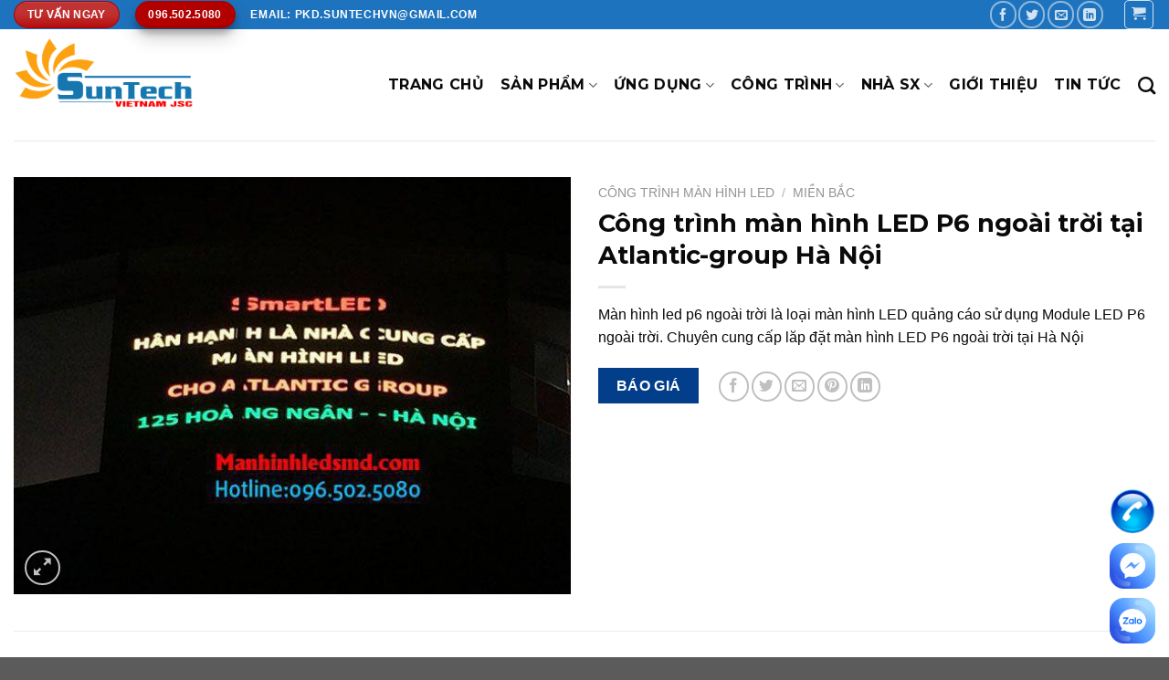

--- FILE ---
content_type: text/html; charset=UTF-8
request_url: https://manhinhledsmd.com/san-pham/man-hinh-led-p6-ngoai-troi-atlantic-group/
body_size: 38227
content:
<!DOCTYPE html>
<!--[if IE 9 ]> <html lang="vi" prefix="og: https://ogp.me/ns#" class="ie9 loading-site no-js"> <![endif]-->
<!--[if IE 8 ]> <html lang="vi" prefix="og: https://ogp.me/ns#" class="ie8 loading-site no-js"> <![endif]-->
<!--[if (gte IE 9)|!(IE)]><!--><html lang="vi" prefix="og: https://ogp.me/ns#" class="loading-site no-js"> <!--<![endif]-->
<head>
	<meta charset="UTF-8" />
	<link rel="profile" href="http://gmpg.org/xfn/11" />
	<link rel="pingback" href="https://manhinhledsmd.com/xmlrpc.php" />

	<script>(function(html){html.className = html.className.replace(/\bno-js\b/,'js')})(document.documentElement);</script>
<meta name="viewport" content="width=device-width, initial-scale=1, maximum-scale=1" />
<!-- Tối ưu hóa công cụ tìm kiếm bởi Rank Math - https://rankmath.com/ -->
<title>Công trình màn hình LED P6 ngoài trời tại Atlantic-group Hà Nội</title>
<meta name="description" content="Màn hình led p6 ngoài trời là loại màn hình LED quảng cáo sử dụng Module LED P6 ngoài trời. Chuyên cung cấp lăp đặt màn hình LED P6 ngoài trời tại Hà Nội"/>
<meta name="robots" content="follow, index, max-snippet:-1, max-video-preview:-1, max-image-preview:large"/>
<link rel="canonical" href="https://manhinhledsmd.com/san-pham/man-hinh-led-p6-ngoai-troi-atlantic-group/" />
<meta property="og:locale" content="vi_VN" />
<meta property="og:type" content="product" />
<meta property="og:title" content="Công trình màn hình LED P6 ngoài trời tại Atlantic-group Hà Nội" />
<meta property="og:description" content="Màn hình led p6 ngoài trời là loại màn hình LED quảng cáo sử dụng Module LED P6 ngoài trời. Chuyên cung cấp lăp đặt màn hình LED P6 ngoài trời tại Hà Nội" />
<meta property="og:url" content="https://manhinhledsmd.com/san-pham/man-hinh-led-p6-ngoai-troi-atlantic-group/" />
<meta property="og:site_name" content="ManHinhLedSMD.Com" />
<meta property="og:updated_time" content="2021-11-11T03:35:30+07:00" />
<meta property="og:image" content="https://manhinhledsmd.com/wp-content/uploads/2017/08/man-hinh-led-p6-ngoai-troi-hoang-ngan-2.jpg" />
<meta property="og:image:secure_url" content="https://manhinhledsmd.com/wp-content/uploads/2017/08/man-hinh-led-p6-ngoai-troi-hoang-ngan-2.jpg" />
<meta property="og:image:width" content="600" />
<meta property="og:image:height" content="450" />
<meta property="og:image:type" content="image/jpeg" />
<meta property="product:price:currency" content="VND" />
<meta property="product:availability" content="instock" />
<meta name="twitter:card" content="summary_large_image" />
<meta name="twitter:title" content="Công trình màn hình LED P6 ngoài trời tại Atlantic-group Hà Nội" />
<meta name="twitter:description" content="Màn hình led p6 ngoài trời là loại màn hình LED quảng cáo sử dụng Module LED P6 ngoài trời. Chuyên cung cấp lăp đặt màn hình LED P6 ngoài trời tại Hà Nội" />
<meta name="twitter:site" content="@manhinhledsmd" />
<meta name="twitter:creator" content="@manhinhledsmd" />
<meta name="twitter:image" content="https://manhinhledsmd.com/wp-content/uploads/2017/08/man-hinh-led-p6-ngoai-troi-hoang-ngan-2.jpg" />
<meta name="twitter:label1" content="Giá" />
<meta name="twitter:data1" content="0&nbsp;&#8363;" />
<meta name="twitter:label2" content="Tình trạng sẵn có" />
<meta name="twitter:data2" content="Còn hàng" />
<script type="application/ld+json" class="rank-math-schema">{"@context":"https://schema.org","@graph":[{"@type":"Organization","@id":"https://manhinhledsmd.com/#organization","name":"M\u00e0n H\u00ecnh LED (Ch\u00ednh H\u00e3ng) | C\u00f4ng ty Suntech Vietnam JSC","sameAs":["https://www.facebook.com/ITsuntechvn","https://twitter.com/manhinhledsmd","http://www.linkedin.com/in/m%c3%a0n-h%c3%acnh-led","https://www.youtube.com/channel/UCeLT8Rw-CVx2gZ7LYP7Wh6w"],"logo":{"@type":"ImageObject","@id":"https://manhinhledsmd.com/#logo","url":"https://manhinhledsmd.com/wp-content/uploads/2019/01/manhinhledsmd.png","contentUrl":"https://manhinhledsmd.com/wp-content/uploads/2019/01/manhinhledsmd.png","caption":"ManHinhLedSMD.Com","inLanguage":"vi"}},{"@type":"WebSite","@id":"https://manhinhledsmd.com/#website","url":"https://manhinhledsmd.com","name":"ManHinhLedSMD.Com","publisher":{"@id":"https://manhinhledsmd.com/#organization"},"inLanguage":"vi"},{"@type":"ImageObject","@id":"https://manhinhledsmd.com/wp-content/uploads/2017/08/man-hinh-led-p6-ngoai-troi-hoang-ngan-2.jpg","url":"https://manhinhledsmd.com/wp-content/uploads/2017/08/man-hinh-led-p6-ngoai-troi-hoang-ngan-2.jpg","width":"600","height":"450","inLanguage":"vi"},{"@type":"BreadcrumbList","@id":"https://manhinhledsmd.com/san-pham/man-hinh-led-p6-ngoai-troi-atlantic-group/#breadcrumb","itemListElement":[{"@type":"ListItem","position":"1","item":{"@id":"https://manhinhledsmd.com","name":"blog"}},{"@type":"ListItem","position":"2","item":{"@id":"https://manhinhledsmd.com/san-pham/man-hinh-led-p6-ngoai-troi-atlantic-group/","name":"C\u00f4ng tr\u00ecnh m\u00e0n h\u00ecnh LED P6 ngo\u00e0i tr\u1eddi t\u1ea1i Atlantic-group H\u00e0 N\u1ed9i"}}]},{"@type":"ItemPage","@id":"https://manhinhledsmd.com/san-pham/man-hinh-led-p6-ngoai-troi-atlantic-group/#webpage","url":"https://manhinhledsmd.com/san-pham/man-hinh-led-p6-ngoai-troi-atlantic-group/","name":"C\u00f4ng tr\u00ecnh m\u00e0n h\u00ecnh LED P6 ngo\u00e0i tr\u1eddi t\u1ea1i Atlantic-group H\u00e0 N\u1ed9i","datePublished":"2017-08-29T11:36:13+07:00","dateModified":"2021-11-11T03:35:30+07:00","isPartOf":{"@id":"https://manhinhledsmd.com/#website"},"primaryImageOfPage":{"@id":"https://manhinhledsmd.com/wp-content/uploads/2017/08/man-hinh-led-p6-ngoai-troi-hoang-ngan-2.jpg"},"inLanguage":"vi","breadcrumb":{"@id":"https://manhinhledsmd.com/san-pham/man-hinh-led-p6-ngoai-troi-atlantic-group/#breadcrumb"}},{"@type":"Product","name":"C\u00f4ng tr\u00ecnh m\u00e0n h\u00ecnh LED P6 ngo\u00e0i tr\u1eddi t\u1ea1i Atlantic-group H\u00e0 N\u1ed9i","description":"C\u00f4ng tr\u00ecnh m\u00e0n h\u00ecnh LED P6 ngo\u00e0i tr\u1eddi t\u1ea1i Atlantic-group H\u00e0 N\u1ed9i","category":"C\u00f4ng tr\u00ecnh m\u00e0n h\u00ecnh LED","mainEntityOfPage":{"@id":"https://manhinhledsmd.com/san-pham/man-hinh-led-p6-ngoai-troi-atlantic-group/#webpage"},"image":[{"@type":"ImageObject","url":"https://manhinhledsmd.com/wp-content/uploads/2017/08/man-hinh-led-p6-ngoai-troi-hoang-ngan-2.jpg","height":"450","width":"600"}],"@id":"https://manhinhledsmd.com/san-pham/man-hinh-led-p6-ngoai-troi-atlantic-group/#richSnippet"}]}</script>
<!-- /Plugin SEO WordPress Rank Math -->

<link rel='dns-prefetch' href='//cdn.jsdelivr.net' />
<link rel='dns-prefetch' href='//fonts.googleapis.com' />
<link rel="alternate" type="application/rss+xml" title="Dòng thông tin ManHinhLedSMD.Com &raquo;" href="https://manhinhledsmd.com/feed/" />
<link rel="alternate" type="application/rss+xml" title="ManHinhLedSMD.Com &raquo; Dòng bình luận" href="https://manhinhledsmd.com/comments/feed/" />
<link rel="alternate" type="application/rss+xml" title="ManHinhLedSMD.Com &raquo; Công trình màn hình LED P6 ngoài trời tại Atlantic-group Hà Nội Dòng bình luận" href="https://manhinhledsmd.com/san-pham/man-hinh-led-p6-ngoai-troi-atlantic-group/feed/" />
<link rel="prefetch" href="https://manhinhledsmd.com/wp-content/themes/flatsome/assets/js/chunk.countup.fe2c1016.js" />
<link rel="prefetch" href="https://manhinhledsmd.com/wp-content/themes/flatsome/assets/js/chunk.sticky-sidebar.a58a6557.js" />
<link rel="prefetch" href="https://manhinhledsmd.com/wp-content/themes/flatsome/assets/js/chunk.tooltips.29144c1c.js" />
<link rel="prefetch" href="https://manhinhledsmd.com/wp-content/themes/flatsome/assets/js/chunk.vendors-popups.947eca5c.js" />
<link rel="prefetch" href="https://manhinhledsmd.com/wp-content/themes/flatsome/assets/js/chunk.vendors-slider.f0d2cbc9.js" />
<script type="text/javascript">
/* <![CDATA[ */
window._wpemojiSettings = {"baseUrl":"https:\/\/s.w.org\/images\/core\/emoji\/15.0.3\/72x72\/","ext":".png","svgUrl":"https:\/\/s.w.org\/images\/core\/emoji\/15.0.3\/svg\/","svgExt":".svg","source":{"concatemoji":"https:\/\/manhinhledsmd.com\/wp-includes\/js\/wp-emoji-release.min.js?ver=6.5"}};
/*! This file is auto-generated */
!function(i,n){var o,s,e;function c(e){try{var t={supportTests:e,timestamp:(new Date).valueOf()};sessionStorage.setItem(o,JSON.stringify(t))}catch(e){}}function p(e,t,n){e.clearRect(0,0,e.canvas.width,e.canvas.height),e.fillText(t,0,0);var t=new Uint32Array(e.getImageData(0,0,e.canvas.width,e.canvas.height).data),r=(e.clearRect(0,0,e.canvas.width,e.canvas.height),e.fillText(n,0,0),new Uint32Array(e.getImageData(0,0,e.canvas.width,e.canvas.height).data));return t.every(function(e,t){return e===r[t]})}function u(e,t,n){switch(t){case"flag":return n(e,"\ud83c\udff3\ufe0f\u200d\u26a7\ufe0f","\ud83c\udff3\ufe0f\u200b\u26a7\ufe0f")?!1:!n(e,"\ud83c\uddfa\ud83c\uddf3","\ud83c\uddfa\u200b\ud83c\uddf3")&&!n(e,"\ud83c\udff4\udb40\udc67\udb40\udc62\udb40\udc65\udb40\udc6e\udb40\udc67\udb40\udc7f","\ud83c\udff4\u200b\udb40\udc67\u200b\udb40\udc62\u200b\udb40\udc65\u200b\udb40\udc6e\u200b\udb40\udc67\u200b\udb40\udc7f");case"emoji":return!n(e,"\ud83d\udc26\u200d\u2b1b","\ud83d\udc26\u200b\u2b1b")}return!1}function f(e,t,n){var r="undefined"!=typeof WorkerGlobalScope&&self instanceof WorkerGlobalScope?new OffscreenCanvas(300,150):i.createElement("canvas"),a=r.getContext("2d",{willReadFrequently:!0}),o=(a.textBaseline="top",a.font="600 32px Arial",{});return e.forEach(function(e){o[e]=t(a,e,n)}),o}function t(e){var t=i.createElement("script");t.src=e,t.defer=!0,i.head.appendChild(t)}"undefined"!=typeof Promise&&(o="wpEmojiSettingsSupports",s=["flag","emoji"],n.supports={everything:!0,everythingExceptFlag:!0},e=new Promise(function(e){i.addEventListener("DOMContentLoaded",e,{once:!0})}),new Promise(function(t){var n=function(){try{var e=JSON.parse(sessionStorage.getItem(o));if("object"==typeof e&&"number"==typeof e.timestamp&&(new Date).valueOf()<e.timestamp+604800&&"object"==typeof e.supportTests)return e.supportTests}catch(e){}return null}();if(!n){if("undefined"!=typeof Worker&&"undefined"!=typeof OffscreenCanvas&&"undefined"!=typeof URL&&URL.createObjectURL&&"undefined"!=typeof Blob)try{var e="postMessage("+f.toString()+"("+[JSON.stringify(s),u.toString(),p.toString()].join(",")+"));",r=new Blob([e],{type:"text/javascript"}),a=new Worker(URL.createObjectURL(r),{name:"wpTestEmojiSupports"});return void(a.onmessage=function(e){c(n=e.data),a.terminate(),t(n)})}catch(e){}c(n=f(s,u,p))}t(n)}).then(function(e){for(var t in e)n.supports[t]=e[t],n.supports.everything=n.supports.everything&&n.supports[t],"flag"!==t&&(n.supports.everythingExceptFlag=n.supports.everythingExceptFlag&&n.supports[t]);n.supports.everythingExceptFlag=n.supports.everythingExceptFlag&&!n.supports.flag,n.DOMReady=!1,n.readyCallback=function(){n.DOMReady=!0}}).then(function(){return e}).then(function(){var e;n.supports.everything||(n.readyCallback(),(e=n.source||{}).concatemoji?t(e.concatemoji):e.wpemoji&&e.twemoji&&(t(e.twemoji),t(e.wpemoji)))}))}((window,document),window._wpemojiSettings);
/* ]]> */
</script>
<style id='wp-emoji-styles-inline-css' type='text/css'>

	img.wp-smiley, img.emoji {
		display: inline !important;
		border: none !important;
		box-shadow: none !important;
		height: 1em !important;
		width: 1em !important;
		margin: 0 0.07em !important;
		vertical-align: -0.1em !important;
		background: none !important;
		padding: 0 !important;
	}
</style>
<style id='wp-block-library-inline-css' type='text/css'>
:root{--wp-admin-theme-color:#007cba;--wp-admin-theme-color--rgb:0,124,186;--wp-admin-theme-color-darker-10:#006ba1;--wp-admin-theme-color-darker-10--rgb:0,107,161;--wp-admin-theme-color-darker-20:#005a87;--wp-admin-theme-color-darker-20--rgb:0,90,135;--wp-admin-border-width-focus:2px;--wp-block-synced-color:#7a00df;--wp-block-synced-color--rgb:122,0,223;--wp-bound-block-color:#9747ff}@media (min-resolution:192dpi){:root{--wp-admin-border-width-focus:1.5px}}.wp-element-button{cursor:pointer}:root{--wp--preset--font-size--normal:16px;--wp--preset--font-size--huge:42px}:root .has-very-light-gray-background-color{background-color:#eee}:root .has-very-dark-gray-background-color{background-color:#313131}:root .has-very-light-gray-color{color:#eee}:root .has-very-dark-gray-color{color:#313131}:root .has-vivid-green-cyan-to-vivid-cyan-blue-gradient-background{background:linear-gradient(135deg,#00d084,#0693e3)}:root .has-purple-crush-gradient-background{background:linear-gradient(135deg,#34e2e4,#4721fb 50%,#ab1dfe)}:root .has-hazy-dawn-gradient-background{background:linear-gradient(135deg,#faaca8,#dad0ec)}:root .has-subdued-olive-gradient-background{background:linear-gradient(135deg,#fafae1,#67a671)}:root .has-atomic-cream-gradient-background{background:linear-gradient(135deg,#fdd79a,#004a59)}:root .has-nightshade-gradient-background{background:linear-gradient(135deg,#330968,#31cdcf)}:root .has-midnight-gradient-background{background:linear-gradient(135deg,#020381,#2874fc)}.has-regular-font-size{font-size:1em}.has-larger-font-size{font-size:2.625em}.has-normal-font-size{font-size:var(--wp--preset--font-size--normal)}.has-huge-font-size{font-size:var(--wp--preset--font-size--huge)}.has-text-align-center{text-align:center}.has-text-align-left{text-align:left}.has-text-align-right{text-align:right}#end-resizable-editor-section{display:none}.aligncenter{clear:both}.items-justified-left{justify-content:flex-start}.items-justified-center{justify-content:center}.items-justified-right{justify-content:flex-end}.items-justified-space-between{justify-content:space-between}.screen-reader-text{border:0;clip:rect(1px,1px,1px,1px);-webkit-clip-path:inset(50%);clip-path:inset(50%);height:1px;margin:-1px;overflow:hidden;padding:0;position:absolute;width:1px;word-wrap:normal!important}.screen-reader-text:focus{background-color:#ddd;clip:auto!important;-webkit-clip-path:none;clip-path:none;color:#444;display:block;font-size:1em;height:auto;left:5px;line-height:normal;padding:15px 23px 14px;text-decoration:none;top:5px;width:auto;z-index:100000}html :where(.has-border-color){border-style:solid}html :where([style*=border-top-color]){border-top-style:solid}html :where([style*=border-right-color]){border-right-style:solid}html :where([style*=border-bottom-color]){border-bottom-style:solid}html :where([style*=border-left-color]){border-left-style:solid}html :where([style*=border-width]){border-style:solid}html :where([style*=border-top-width]){border-top-style:solid}html :where([style*=border-right-width]){border-right-style:solid}html :where([style*=border-bottom-width]){border-bottom-style:solid}html :where([style*=border-left-width]){border-left-style:solid}html :where(img[class*=wp-image-]){height:auto;max-width:100%}:where(figure){margin:0 0 1em}html :where(.is-position-sticky){--wp-admin--admin-bar--position-offset:var(--wp-admin--admin-bar--height,0px)}@media screen and (max-width:600px){html :where(.is-position-sticky){--wp-admin--admin-bar--position-offset:0px}}
</style>
<style id='classic-theme-styles-inline-css' type='text/css'>
/*! This file is auto-generated */
.wp-block-button__link{color:#fff;background-color:#32373c;border-radius:9999px;box-shadow:none;text-decoration:none;padding:calc(.667em + 2px) calc(1.333em + 2px);font-size:1.125em}.wp-block-file__button{background:#32373c;color:#fff;text-decoration:none}
</style>
<link rel='stylesheet' id='dashicons-css' href='https://manhinhledsmd.com/wp-includes/css/dashicons.min.css?ver=6.5' type='text/css' media='all' />
<link rel='stylesheet' id='admin-bar-css' href='https://manhinhledsmd.com/wp-includes/css/admin-bar.min.css?ver=6.5' type='text/css' media='all' />
<style id='admin-bar-inline-css' type='text/css'>

    /* Hide CanvasJS credits for P404 charts specifically */
    #p404RedirectChart .canvasjs-chart-credit {
        display: none !important;
    }
    
    #p404RedirectChart canvas {
        border-radius: 6px;
    }

    .p404-redirect-adminbar-weekly-title {
        font-weight: bold;
        font-size: 14px;
        color: #fff;
        margin-bottom: 6px;
    }

    #wpadminbar #wp-admin-bar-p404_free_top_button .ab-icon:before {
        content: "\f103";
        color: #dc3545;
        top: 3px;
    }
    
    #wp-admin-bar-p404_free_top_button .ab-item {
        min-width: 80px !important;
        padding: 0px !important;
    }
    
    /* Ensure proper positioning and z-index for P404 dropdown */
    .p404-redirect-adminbar-dropdown-wrap { 
        min-width: 0; 
        padding: 0;
        position: static !important;
    }
    
    #wpadminbar #wp-admin-bar-p404_free_top_button_dropdown {
        position: static !important;
    }
    
    #wpadminbar #wp-admin-bar-p404_free_top_button_dropdown .ab-item {
        padding: 0 !important;
        margin: 0 !important;
    }
    
    .p404-redirect-dropdown-container {
        min-width: 340px;
        padding: 18px 18px 12px 18px;
        background: #23282d !important;
        color: #fff;
        border-radius: 12px;
        box-shadow: 0 8px 32px rgba(0,0,0,0.25);
        margin-top: 10px;
        position: relative !important;
        z-index: 999999 !important;
        display: block !important;
        border: 1px solid #444;
    }
    
    /* Ensure P404 dropdown appears on hover */
    #wpadminbar #wp-admin-bar-p404_free_top_button .p404-redirect-dropdown-container { 
        display: none !important;
    }
    
    #wpadminbar #wp-admin-bar-p404_free_top_button:hover .p404-redirect-dropdown-container { 
        display: block !important;
    }
    
    #wpadminbar #wp-admin-bar-p404_free_top_button:hover #wp-admin-bar-p404_free_top_button_dropdown .p404-redirect-dropdown-container {
        display: block !important;
    }
    
    .p404-redirect-card {
        background: #2c3338;
        border-radius: 8px;
        padding: 18px 18px 12px 18px;
        box-shadow: 0 2px 8px rgba(0,0,0,0.07);
        display: flex;
        flex-direction: column;
        align-items: flex-start;
        border: 1px solid #444;
    }
    
    .p404-redirect-btn {
        display: inline-block;
        background: #dc3545;
        color: #fff !important;
        font-weight: bold;
        padding: 5px 22px;
        border-radius: 8px;
        text-decoration: none;
        font-size: 17px;
        transition: background 0.2s, box-shadow 0.2s;
        margin-top: 8px;
        box-shadow: 0 2px 8px rgba(220,53,69,0.15);
        text-align: center;
        line-height: 1.6;
    }
    
    .p404-redirect-btn:hover {
        background: #c82333;
        color: #fff !important;
        box-shadow: 0 4px 16px rgba(220,53,69,0.25);
    }
    
    /* Prevent conflicts with other admin bar dropdowns */
    #wpadminbar .ab-top-menu > li:hover > .ab-item,
    #wpadminbar .ab-top-menu > li.hover > .ab-item {
        z-index: auto;
    }
    
    #wpadminbar #wp-admin-bar-p404_free_top_button:hover > .ab-item {
        z-index: 999998 !important;
    }
    
</style>
<link rel='stylesheet' id='photoswipe-css' href='https://manhinhledsmd.com/wp-content/plugins/woocommerce/assets/css/photoswipe/photoswipe.min.css?ver=9.3.5' type='text/css' media='all' />
<link rel='stylesheet' id='photoswipe-default-skin-css' href='https://manhinhledsmd.com/wp-content/plugins/woocommerce/assets/css/photoswipe/default-skin/default-skin.min.css?ver=9.3.5' type='text/css' media='all' />
<style id='woocommerce-inline-inline-css' type='text/css'>
.woocommerce form .form-row .required { visibility: visible; }
</style>
<link rel='stylesheet' id='flatsome-main-css' href='https://manhinhledsmd.com/wp-content/themes/flatsome/assets/css/flatsome.css?ver=3.15.5' type='text/css' media='all' />
<style id='flatsome-main-inline-css' type='text/css'>
@font-face {
				font-family: "fl-icons";
				font-display: block;
				src: url(https://manhinhledsmd.com/wp-content/themes/flatsome/assets/css/icons/fl-icons.eot?v=3.15.5);
				src:
					url(https://manhinhledsmd.com/wp-content/themes/flatsome/assets/css/icons/fl-icons.eot#iefix?v=3.15.5) format("embedded-opentype"),
					url(https://manhinhledsmd.com/wp-content/themes/flatsome/assets/css/icons/fl-icons.woff2?v=3.15.5) format("woff2"),
					url(https://manhinhledsmd.com/wp-content/themes/flatsome/assets/css/icons/fl-icons.ttf?v=3.15.5) format("truetype"),
					url(https://manhinhledsmd.com/wp-content/themes/flatsome/assets/css/icons/fl-icons.woff?v=3.15.5) format("woff"),
					url(https://manhinhledsmd.com/wp-content/themes/flatsome/assets/css/icons/fl-icons.svg?v=3.15.5#fl-icons) format("svg");
			}
</style>
<link rel='stylesheet' id='flatsome-shop-css' href='https://manhinhledsmd.com/wp-content/themes/flatsome/assets/css/flatsome-shop.css?ver=3.15.5' type='text/css' media='all' />
<link rel='stylesheet' id='flatsome-style-css' href='https://manhinhledsmd.com/wp-content/themes/flatsome-child/style.css?ver=3.0' type='text/css' media='all' />
<link rel='stylesheet' id='flatsome-googlefonts-css' href='//fonts.googleapis.com/css?family=Montserrat%3Aregular%2C700%2Cregular%2C700%2Cregular&#038;display=swap&#038;ver=3.9' type='text/css' media='all' />
<script type="text/javascript" src="https://manhinhledsmd.com/wp-includes/js/jquery/jquery.min.js?ver=3.7.1" id="jquery-core-js"></script>
<script type="text/javascript" src="https://manhinhledsmd.com/wp-includes/js/jquery/jquery-migrate.min.js?ver=3.4.1" id="jquery-migrate-js"></script>
<script type="text/javascript" src="https://manhinhledsmd.com/wp-content/plugins/woocommerce/assets/js/jquery-blockui/jquery.blockUI.min.js?ver=2.7.0-wc.9.3.5" id="jquery-blockui-js" defer="defer" data-wp-strategy="defer"></script>
<script type="text/javascript" id="wc-add-to-cart-js-extra">
/* <![CDATA[ */
var wc_add_to_cart_params = {"ajax_url":"\/wp-admin\/admin-ajax.php","wc_ajax_url":"\/?wc-ajax=%%endpoint%%","i18n_view_cart":"Xem gi\u1ecf h\u00e0ng","cart_url":"https:\/\/manhinhledsmd.com\/gio-hang\/","is_cart":"","cart_redirect_after_add":"yes"};
/* ]]> */
</script>
<script type="text/javascript" src="https://manhinhledsmd.com/wp-content/plugins/woocommerce/assets/js/frontend/add-to-cart.min.js?ver=9.3.5" id="wc-add-to-cart-js" defer="defer" data-wp-strategy="defer"></script>
<script type="text/javascript" src="https://manhinhledsmd.com/wp-content/plugins/woocommerce/assets/js/photoswipe/photoswipe.min.js?ver=4.1.1-wc.9.3.5" id="photoswipe-js" defer="defer" data-wp-strategy="defer"></script>
<script type="text/javascript" src="https://manhinhledsmd.com/wp-content/plugins/woocommerce/assets/js/photoswipe/photoswipe-ui-default.min.js?ver=4.1.1-wc.9.3.5" id="photoswipe-ui-default-js" defer="defer" data-wp-strategy="defer"></script>
<script type="text/javascript" id="wc-single-product-js-extra">
/* <![CDATA[ */
var wc_single_product_params = {"i18n_required_rating_text":"Vui l\u00f2ng ch\u1ecdn m\u1ed9t m\u1ee9c \u0111\u00e1nh gi\u00e1","review_rating_required":"yes","flexslider":{"rtl":false,"animation":"slide","smoothHeight":true,"directionNav":false,"controlNav":"thumbnails","slideshow":false,"animationSpeed":500,"animationLoop":false,"allowOneSlide":false},"zoom_enabled":"","zoom_options":[],"photoswipe_enabled":"1","photoswipe_options":{"shareEl":false,"closeOnScroll":false,"history":false,"hideAnimationDuration":0,"showAnimationDuration":0},"flexslider_enabled":""};
/* ]]> */
</script>
<script type="text/javascript" src="https://manhinhledsmd.com/wp-content/plugins/woocommerce/assets/js/frontend/single-product.min.js?ver=9.3.5" id="wc-single-product-js" defer="defer" data-wp-strategy="defer"></script>
<script type="text/javascript" src="https://manhinhledsmd.com/wp-content/plugins/woocommerce/assets/js/js-cookie/js.cookie.min.js?ver=2.1.4-wc.9.3.5" id="js-cookie-js" defer="defer" data-wp-strategy="defer"></script>
<script type="text/javascript" id="woocommerce-js-extra">
/* <![CDATA[ */
var woocommerce_params = {"ajax_url":"\/wp-admin\/admin-ajax.php","wc_ajax_url":"\/?wc-ajax=%%endpoint%%"};
/* ]]> */
</script>
<script type="text/javascript" src="https://manhinhledsmd.com/wp-content/plugins/woocommerce/assets/js/frontend/woocommerce.min.js?ver=9.3.5" id="woocommerce-js" defer="defer" data-wp-strategy="defer"></script>
<link rel="https://api.w.org/" href="https://manhinhledsmd.com/wp-json/" /><link rel="alternate" type="application/json" href="https://manhinhledsmd.com/wp-json/wp/v2/product/4047" /><link rel="EditURI" type="application/rsd+xml" title="RSD" href="https://manhinhledsmd.com/xmlrpc.php?rsd" />
<meta name="generator" content="WordPress 6.5" />
<link rel='shortlink' href='https://manhinhledsmd.com/?p=4047' />
<link rel="alternate" type="application/json+oembed" href="https://manhinhledsmd.com/wp-json/oembed/1.0/embed?url=https%3A%2F%2Fmanhinhledsmd.com%2Fsan-pham%2Fman-hinh-led-p6-ngoai-troi-atlantic-group%2F" />
<link rel="alternate" type="text/xml+oembed" href="https://manhinhledsmd.com/wp-json/oembed/1.0/embed?url=https%3A%2F%2Fmanhinhledsmd.com%2Fsan-pham%2Fman-hinh-led-p6-ngoai-troi-atlantic-group%2F&#038;format=xml" />
<!-- Google tag (gtag.js) -->
<script async src="https://www.googletagmanager.com/gtag/js?id=G-3QGST5DV9L"></script>
<script>
  window.dataLayer = window.dataLayer || [];
  function gtag(){dataLayer.push(arguments);}
  gtag('js', new Date());

  gtag('config', 'G-3QGST5DV9L');
</script><!-- Google tag (gtag.js) -->
<script async src="https://www.googletagmanager.com/gtag/js?id=G-4GQ9J64JPG"></script>
<script>
  window.dataLayer = window.dataLayer || [];
  function gtag(){dataLayer.push(arguments);}
  gtag('js', new Date());

  gtag('config', 'G-4GQ9J64JPG');
</script><style>.bg{opacity: 0; transition: opacity 1s; -webkit-transition: opacity 1s;} .bg-loaded{opacity: 1;}</style><!--[if IE]><link rel="stylesheet" type="text/css" href="https://manhinhledsmd.com/wp-content/themes/flatsome/assets/css/ie-fallback.css"><script src="//cdnjs.cloudflare.com/ajax/libs/html5shiv/3.6.1/html5shiv.js"></script><script>var head = document.getElementsByTagName('head')[0],style = document.createElement('style');style.type = 'text/css';style.styleSheet.cssText = ':before,:after{content:none !important';head.appendChild(style);setTimeout(function(){head.removeChild(style);}, 0);</script><script src="https://manhinhledsmd.com/wp-content/themes/flatsome/assets/libs/ie-flexibility.js"></script><![endif]--><!-- Google Tag Manager -->
<script>(function(w,d,s,l,i){w[l]=w[l]||[];w[l].push({'gtm.start':
new Date().getTime(),event:'gtm.js'});var f=d.getElementsByTagName(s)[0],
j=d.createElement(s),dl=l!='dataLayer'?'&l='+l:'';j.async=true;j.src=
'https://www.googletagmanager.com/gtm.js?id='+i+dl;f.parentNode.insertBefore(j,f);
})(window,document,'script','dataLayer','GTM-PBH626B');</script>
<!-- End Google Tag Manager -->

<!-- Google tag (gtag.js) -->
<script async src="https://www.googletagmanager.com/gtag/js?id=G-3QGST5DV9L"></script>
<script>
  window.dataLayer = window.dataLayer || [];
  function gtag(){dataLayer.push(arguments);}
  gtag('js', new Date());

  gtag('config', 'G-3QGST5DV9L');
</script>	<noscript><style>.woocommerce-product-gallery{ opacity: 1 !important; }</style></noscript>
	<style id='wp-fonts-local' type='text/css'>
@font-face{font-family:Inter;font-style:normal;font-weight:300 900;font-display:fallback;src:url('https://manhinhledsmd.com/wp-content/plugins/woocommerce/assets/fonts/Inter-VariableFont_slnt,wght.woff2') format('woff2');font-stretch:normal;}
@font-face{font-family:Cardo;font-style:normal;font-weight:400;font-display:fallback;src:url('https://manhinhledsmd.com/wp-content/plugins/woocommerce/assets/fonts/cardo_normal_400.woff2') format('woff2');}
</style>
<link rel="icon" href="https://manhinhledsmd.com/wp-content/uploads/2022/05/cropped-cropped-suntechvietnam-32x32.png" sizes="32x32" />
<link rel="icon" href="https://manhinhledsmd.com/wp-content/uploads/2022/05/cropped-cropped-suntechvietnam-192x192.png" sizes="192x192" />
<link rel="apple-touch-icon" href="https://manhinhledsmd.com/wp-content/uploads/2022/05/cropped-cropped-suntechvietnam-180x180.png" />
<meta name="msapplication-TileImage" content="https://manhinhledsmd.com/wp-content/uploads/2022/05/cropped-cropped-suntechvietnam-270x270.png" />
<style id="custom-css" type="text/css">:root {--primary-color: #446084;}.container-width, .full-width .ubermenu-nav, .container, .row{max-width: 1420px}.row.row-collapse{max-width: 1390px}.row.row-small{max-width: 1412.5px}.row.row-large{max-width: 1450px}.header-main{height: 122px}#logo img{max-height: 122px}#logo{width:200px;}.header-bottom{min-height: 55px}.header-top{min-height: 30px}.transparent .header-main{height: 90px}.transparent #logo img{max-height: 90px}.has-transparent + .page-title:first-of-type,.has-transparent + #main > .page-title,.has-transparent + #main > div > .page-title,.has-transparent + #main .page-header-wrapper:first-of-type .page-title{padding-top: 120px;}.header.show-on-scroll,.stuck .header-main{height:70px!important}.stuck #logo img{max-height: 70px!important}.search-form{ width: 88%;}.header-bg-color {background-color: rgba(255,255,255,0.9)}.header-bottom {background-color: #1e73be}.header-main .nav > li > a{line-height: 16px }.header-bottom-nav > li > a{line-height: 28px }@media (max-width: 549px) {.header-main{height: 70px}#logo img{max-height: 70px}}.nav-dropdown{border-radius:5px}.nav-dropdown{font-size:100%}.nav-dropdown-has-arrow li.has-dropdown:after{border-bottom-color: rgba(79,79,79,0.91);}.nav .nav-dropdown{background-color: rgba(79,79,79,0.91)}.header-top{background-color:#1e73be!important;}body{font-size: 100%;}@media screen and (max-width: 549px){body{font-size: 100%;}}body{font-family:"Montserrat", sans-serif}body{font-weight: 0}body{color: #0a0a0a}.nav > li > a {font-family:"Montserrat", sans-serif;}.mobile-sidebar-levels-2 .nav > li > ul > li > a {font-family:"Montserrat", sans-serif;}.nav > li > a {font-weight: 700;}.mobile-sidebar-levels-2 .nav > li > ul > li > a {font-weight: 700;}h1,h2,h3,h4,h5,h6,.heading-font, .off-canvas-center .nav-sidebar.nav-vertical > li > a{font-family: "Montserrat", sans-serif;}h1,h2,h3,h4,h5,h6,.heading-font,.banner h1,.banner h2{font-weight: 700;}h1,h2,h3,h4,h5,h6,.heading-font{color: #0a0a0a;}.alt-font{font-family: "Montserrat", sans-serif;}.alt-font{font-weight: 0!important;}.header:not(.transparent) .header-nav-main.nav > li > a {color: #0a0a0a;}.shop-page-title.featured-title .title-bg{ background-image: url(https://manhinhledsmd.com/wp-content/uploads/2017/08/man-hinh-led-p6-ngoai-troi-hoang-ngan-2.jpg)!important;}@media screen and (min-width: 550px){.products .box-vertical .box-image{min-width: 247px!important;width: 247px!important;}}.footer-2{background-color: #3a3a3a}/* Custom CSS */.maucon{color:white}.maubutton{background-color: #4476cd}.bong{box-shadow: inset 0 0px 2px 2px #4476cd;border-radius: 20px; color: black; font-weight: bold;}.col-inner .tab-panels {order: 0;}.col-inner.tabbed-content .nav {order: 2;}.col-inner ul li:nth-child(1).tab:hover { border-style: solid;border-color: white;border-radius:36px; height: px;}.col-inner ul li:nth-child(2).tab:hover { border-style: solid; padding: 1px px px px;border-color: white;border-radius:36px;height: px;}.col-inner ul li:nth-child(3).tab:hover {background-color:;border-style: solid;padding: 1px 0px px 0px;border-color:white ;border-radius:36px;height: px;}.col-inner ul li:nth-child(1).tab a, .col-inner ul li:nth-child(2).tab a, .col-inner ul li:nth-child(3).tab a,.col-inner ul li:nth-child(4).tab a { color: black; font-size:18px;font-weight: 900;}.col-inner ul li:nth-child(1).tab a:before {content: " ";display: block;height: 25px;background: url(/wp-content/uploads/2023/03/cabin-led-trong-nha.jpg) center center no-repeat;background-size: contain;width: 168px;height: 100px;text-align:center;}.col-inner ul li:nth-child(2).tab a:before {content: " ";display: block;height: 25px;background: url(/wp-content/uploads/2018/07/cabinetngoaitroi.jpg) center center no-repeat;background-size: contain;width: 168px;height: 100px;text-align:center;}.col-inner ul li:nth-child(3).tab a:before {content: " ";height: 25px;background: url(/wp-content/uploads/2020/11/Màn-hình-ghép-HIKVISION-55-Inches-DS-D2055NH-B.jpg) center center no-repeat;background-size: contain;width: 168px;height: 100px;text-align:center;}.tabbed-content li a:before {opacity: 1 !important;}.label-new.menu-item > a:after{content:"New";}.label-hot.menu-item > a:after{content:"Hot";}.label-sale.menu-item > a:after{content:"Sale";}.label-popular.menu-item > a:after{content:"Popular";}</style>		<style type="text/css" id="wp-custom-css">
			.icon-phone:before{opacity:0}
.large-10{max-width:100%;flex-basis:100%}
.woocommerce-loop-product__title{font-weight:600}
.fm-form-container.fm-theme1 .fm-form .button-submit{background-color:#0077b6; color:white}
.header-main .nav > li > a{color:Black}
body {
	text-align: justify;}
.nav-box>li.active>a, .nav-pills>li.active>a{font-size:16px; }
.nav>li>a, .nav-dropdown>li>a, .nav-column>li>a, .nav-vertical-fly-out>li>a{color:black; font-size:16px}
.tabbed-content{overflow-x:auto;}
.col-inner ul li.tab a:before {
    display: none !important;
}
#wpforms-65499 .wpforms-field-html {
    text-align: center;
}

#wpforms-65499 .wpforms-field-html img {
    display: block;
    margin: 0 auto 15px auto;
    max-width: 180px;
}
#wpforms-65499 input,
#wpforms-65499 textarea,
#wpforms-65499 select {
    border-radius: 8px !important;
    border: 1px solid #dcdcdc !important;
    padding: 10px 12px !important;
}
#wpforms-65499 .wpforms-submit-container {
    text-align: center !important;
}

#wpforms-65499 .wpforms-submit {
    background: #ff8400 !important;
    padding: 12px 34px !important;
    border-radius: 10px !important;
    color: #fff !important;
    font-size: 18px !important;
    font-weight: 600 !important;
    border: none !important;
    cursor: pointer;
}

#wpforms-65499 .wpforms-submit:hover {
    background: #ff6a00 !important;
}
.suntech-left {
    text-align: center;  /* Căn giữa toàn bộ khối */
}

.suntech-left-inner {
    display: inline-block;
    text-align: center;
}

.suntech-info {
    margin-top: 15px;
    text-align: left;    /* Riêng phần Email - Hotline - Địa chỉ căn trái */
    display: inline-block;  /* Giữ cho khối đứng giữa theo tổng thể */
}

.suntech-info p {
    margin: 3px 0;
}
/* Giảm khoảng cách CHỈ giữa 2 field layout */
#wpforms-form-65499 .wpforms-field-layout {
    margin-bottom: -180px !important;
}

/* Tạo khoảng cách cho field nút gửi */
#wpforms-form-65499 .wpforms-submit-container {
    margin-top: 180px !important;
}


/* ====== KHỐI BÊN TRÁI SUNTECH ====== */
.suntech-left {
    text-align: center;
    padding: 10px 0;
}

.suntech-left-inner {
    display: inline-block;
    max-width: 420px;
    text-align: left;
}

/* ====== LOGO ====== */
.suntech-logo {
    width: 160px;          /* Tăng kích thước logo */
    margin-bottom: 15px;
}

/* ====== ĐOẠN CHỮ IN ĐẬM (THIẾT KẾ ĐẸP HƠN) ====== */
.suntech-text-bold {
    font-weight: 700;
    font-size: 17px;
    line-height: 1.5;
    color: #003865;                    /* Xanh đậm thương hiệu */
    background: #F1F7FF;               /* Nền nhẹ tinh tế */
    padding: 14px 18px;
    border-left: 4px solid #FF6600;    /* Gạch cam thương hiệu */
    border-radius: 8px;
    margin-bottom: 18px;
}

/* ====== KHỐI THÔNG TIN LIÊN HỆ ====== */
.suntech-info p {
    display: flex;
    align-items: center;
    gap: 10px;
    font-size: 16px;
    margin: 6px 0;
    color: #003865;
}

/* ====== ICON PNG ====== */
.suntech-info p::before {
    content: "";
    width: 22px;
    height: 22px;
    background-size: contain;
    background-repeat: no-repeat;
    background-position: center;
}

/* Email */
.suntech-info p:nth-child(1)::before {
    background-image: url("https://manhinhledsmd.com/wp-content/uploads/2025/12/message_1646763.png");
}

/* Hotline */
.suntech-info p:nth-child(2)::before {
    background-image: url("https://manhinhledsmd.com/wp-content/uploads/2025/12/phone-call_1057123.png");
}

/* Địa chỉ */
.suntech-info p:nth-child(3)::before {
    background-image: url("https://manhinhledsmd.com/wp-content/uploads/2025/12/pin_1057162.png");
}


/* Tăng kích thước icon địa chỉ cho đều với các icon khác */
.suntech-info p:nth-child(3)::before {
    background-image: url("https://manhinhledsmd.com/wp-content/uploads/2025/12/pin_1057162.png");
    width: 30px;  
    height: 24px;
}

.suntech-info p {
    line-height: 1.8; 
}




/* ====== ÁP DỤNG CHỈ CHO FORM ID 65499 ====== */
#wpforms-65499 .wpforms-field input,
#wpforms-65499 .wpforms-field textarea,
#wpforms-65499 .wpforms-field select {
    width: 100%;
    border: 2px solid #FF6600;       /* Viền cam */
    border-radius: 10px;             /* Bo tròn đẹp */
    padding: 10px 14px;
    font-size: 15px;
    background: #f4f4f4;             /* Nền hơi tối khi chưa nhập */
    transition: 0.25s ease;
    color: #003865;
}

/* ====== KHI FOCUS (bấm vào) ====== */
#wpforms-65499 .wpforms-field input:focus,
#wpforms-65499 .wpforms-field textarea:focus,
#wpforms-65499 .wpforms-field select:focus {
    background: #ffffff;
    border-color: #ff6a00;           /* Cam đậm hơn khi focus */
    box-shadow: 0 0 6px rgba(255, 102, 0, 0.35);
    outline: none;
}

/* ====== PLACEHOLDER MÀU TỐI HƠN ====== */
#wpforms-65499 .wpforms-field input::placeholder,
#wpforms-65499 .wpforms-field textarea::placeholder {
    color: #666;
    opacity: 1;
}

/* ====== SELECT (dropdown) ====== */
#wpforms-65499 .wpforms-field select {
    background-color: #f4f4f4;
    cursor: pointer;
}




/* Ép block #bao-gia full width */
#bao-gia.ux-block,
.ux-block#bao-gia,
[data-block-id="bao-gia"] {
    max-width: 100% !important;
    width: 100% !important;
    display: block !important;
}

/* Container bên trong block cũng full */
#bao-gia .ux-block-container {
    max-width: 100% !important;
    width: 100% !important;
}




#bao-gia.lightbox-content {
    max-width: 100% !important;
    width: 900px !important; /* chỉnh theo ý bạn: 700, 800, 900 */
    padding: 20px !important;
}

/* Cho WPForms full width hoàn toàn trong popup */
#bao-gia .wpforms-container {
    max-width: 100% !important;
    width: 100% !important;
}

.mfp-content {
    max-width: 90% !important;
    width: auto !important;
}



/* === css form báo giá thành công === */
body {
  font-family: 'Segoe UI', sans-serif;
}

.hero {
  position: relative;
  background: url("https://suntechled.vn/wp-content/uploads/2024/07/v96tv9wi-min.png") no-repeat center center / cover;
  color: white;
  text-align: center;
  padding: 120px 20px;
  overflow: hidden;
}

.hero::after {
  content: '';
  position: absolute;
  inset: 0;
  background: rgba(0, 0, 0, 0.65);
  z-index: 1;
}

.hero-content {
  position: relative;
  z-index: 2;
}

.hero h1 {
  font-size: 3rem;
  font-weight: bold;
  color: #fca212;
  text-shadow: 0 0 10px #fca212;
}

.hero p {
  font-size: 1.2rem;
  margin-top: 1rem;
  color: #eee;
}

.triangle-divider {
  width: 100%;
  height: 80px;
  background: #11;
  clip-path: polygon(0 0, 100% 0, 50% 100%);
  margin-top: -1px;
}

.info-section {
  background-color: #1b1b1b;
  padding: 60px 20px;
  text-align: center;
}

.info-box {
  background-color: #2c2c2c;
  border: 2px solid #fca212;
  border-radius: 15px;
  padding: 25px 20px;
  color: white;
  box-shadow: 0 0 15px rgba(252, 162, 18, 0.4);
  display: flex;
  flex-direction: column;
  justify-content: center;
  height: 100%;
}

.info-box h5 {
  margin-bottom: 10px;
  color: #fca212;
  font-weight: bold;
  font-size: 1.2rem;
}

.btn-home {
  background-color: transparent;
  border: 2px solid #fca212;
  color: #fca212;
  padding: 12px 30px;
  font-weight: bold;
  border-radius: 30px;
  text-decoration: none;
  transition: all 0.3s ease-in-out;
}

.btn-home:hover {
  background-color: #fca212;
  color: white;
}

.btn-wrapper {
  margin-top: 40px;
}

.highlight {
  color: #fca212;
  font-weight: bold;
}
/* Đảm bảo container trung tâm */
.info-section .container {
  max-width: 960px;
  margin: 0 auto;
}

/* Căn đều hai cột và làm chúng cao bằng nhau */
.info-section .row {
  display: flex;
  justify-content: center;
  gap: 30px;
  flex-wrap: wrap;
}

/* Tùy chỉnh chiều rộng đều nhau cho 2 box */
.info-section .col-md-4 {
  flex: 1 1 300px;
  max-width: 360px;
}

/* Kiểu dáng ô thông tin */
.info-box {
  background-color: #2c2c2c;
  border: 2px solid #fca212;
  border-radius: 15px;
  padding: 25px 20px;
  color: white;
  box-shadow: 0 0 15px rgba(252, 162, 18, 0.4);
  display: flex;
  flex-direction: column;
  justify-content: center;
  height: 100%;
  text-align: center;
}

/* Tiêu đề ô */
.info-box h5 {
  margin-bottom: 10px;
  color: #fca212;
  font-weight: bold;
  font-size: 1.2rem;
}

/* Nút quay lại */
.btn-home {
  background-color: transparent;
  border: 2px solid #fca212;
  color: #fca212;
  padding: 12px 30px;
  font-weight: bold;
  border-radius: 30px;
  text-decoration: none;
  transition: all 0.3s ease-in-out;
}

.btn-home:hover {
  background-color: #fca212;
  color: white;
}

/* Căn nút giữa */
.btn-wrapper {
  margin-top: 40px;
  text-align: center;
}

/* Highlight màu */
.highlight {
  color: #fca212;
  font-weight: bold;
}
/* Responsive cho thiết bị di động */
@media (max-width: 768px) {
  .hero {
    padding: 80px 15px;
  }
  .hero h1 {
    font-size: 2rem;
  }
  .hero p {
    font-size: 1rem;
  }
  .triangle-divider {
    height: 50px;
  }
  .info-section {
    padding: 40px 15px;
  }
  .info-section .row {
    flex-direction: column;
    align-items: center;
  }
  .info-section .col-md-4 {
    max-width: 100%;
    flex: 1 1 100%;
  }
  .btn-home {
    padding: 10px 25px;
    font-size: 0.95rem;
  }
  .btn-wrapper {
    margin-top: 30px;
  }
  .info-box h5 {
    font-size: 1rem;
  }
}





/* ====== RESET LAYOUT CHO MOBILE ====== */
@media (max-width: 768px) {

    /* Popup rộng 95% */
    #bao-gia.lightbox-content {
        max-width: 95% !important;
        width: 95% !important;
        padding: 15px !important;
    }

    /* Layout WPForms: ép tất cả về 1 cột */
    #bao-gia .wpforms-field-layout-columns,
    #bao-gia .wpforms-field-layout-columns > div,
    #bao-gia .wpforms-layout-column,
    #bao-gia .wpforms-layout-row {
        display: block !important;
        width: 100% !important;
        max-width: 100% !important;
        flex: none !important;
        float: none !important;
    }

    /* Xóa preset grid của WPForms (50-25-25) */
    #bao-gia .wpforms-field-layout-preset-50-25-25 .wpforms-layout-column {
        width: 100% !important;
    }

    /* Cho các trường input full width */
    #bao-gia .wpforms-field input,
    #bao-gia .wpforms-field select,
    #bao-gia .wpforms-field textarea {
        width: 100% !important;
        padding-left: 42px !important; /* để icon cân đều */
    }

    /* Giảm khoảng cách cho hợp lý */
    #bao-gia .wpforms-field {
        margin-bottom: 15px !important;
    }

    /* Bên trái logo */
    #bao-gia .suntech-left-inner {
        text-align: center !important;
    }
    #bao-gia .suntech-logo {
        max-width: 120px !important;
        margin: 0 auto 10px auto !important;
    }

    /* ===== ICON FIELD ===== */

    /* Tăng kích thước icon cho tất cả field */
    #bao-gia .wpforms-field .wpforms-field-icon {
        font-size: 18px !important;
        width: 24px !important;
        height: 24px !important;
    }

    /* Icon địa chỉ — CHỈNH LỚN HƠN RIÊNG TRÊN MOBILE */
    #bao-gia .wpforms-field-address .wpforms-field-icon {
        font-size: 22px !important;
        width: 28px !important;
        height: 28px !important;
    }

    /* Input địa chỉ — căn padding tương ứng icon lớn */
    #bao-gia .wpforms-field-address input {
        padding-left: 46px !important;
    }

    /* ===== BUTTON ===== */
    #bao-gia .wpforms-submit-container {
        margin-top: 12px !important;
        margin-bottom: 5px !important;
    }

    #bao-gia .wpforms-submit-container button {
        width: 100% !important;
        padding: 14px !important;
        font-size: 16px !important;
    }
}
#wpforms-65499 .khu-vuc-large select {
    height: 47px;
}






		</style>
		</head>

<body class="product-template-default single single-product postid-4047 wp-custom-logo theme-flatsome woocommerce woocommerce-page woocommerce-no-js full-width lightbox nav-dropdown-has-arrow">

<!-- Google Tag Manager (noscript) -->
<noscript><iframe src="https://www.googletagmanager.com/ns.html?id=GTM-PBH626B"
height="0" width="0" style="display:none;visibility:hidden"></iframe></noscript>
<!-- End Google Tag Manager (noscript) -->
<a class="skip-link screen-reader-text" href="#main">Skip to content</a>

<div id="wrapper">

	
	<header id="header" class="header has-sticky sticky-jump">
		<div class="header-wrapper">
			<div id="top-bar" class="header-top hide-for-sticky nav-dark">
    <div class="flex-row container">
      <div class="flex-col hide-for-medium flex-left">
          <ul class="nav nav-left medium-nav-center nav-small  nav-divided">
              <li class="html header-button-2">
	<div class="header-button">
	<a href="#bao-gia" class="button alert is-shade"  style="border-radius:99px;">
    <span>Tư Vấn Ngay</span>
  </a>
	</div>
</li>
<li class="html header-button-1">
	<div class="header-button">
	<a href="tel:096.502.5080" class="button alert is-bevel is-medium box-shadow-3 box-shadow-4-hover"  style="border-radius:99px;">
    <span>096.502.5080</span>
  </a>
	</div>
</li>


<li class="html custom html_topbar_left"><strong class="uppercase">EMAIL: pkd.suntechvn@gmail.com</strong></li>          </ul>
      </div>

      <div class="flex-col hide-for-medium flex-center">
          <ul class="nav nav-center nav-small  nav-divided">
                        </ul>
      </div>

      <div class="flex-col hide-for-medium flex-right">
         <ul class="nav top-bar-nav nav-right nav-small  nav-divided">
              <li class="html header-social-icons ml-0">
	<div class="social-icons follow-icons" ><a href="https://www.facebook.com/manhinhledsuntech" target="_blank" data-label="Facebook" rel="noopener noreferrer nofollow" class="icon button circle is-outline facebook tooltip" title="Follow on Facebook" aria-label="Follow on Facebook"><i class="icon-facebook" ></i></a><a href="https://twitter.com/manhinhledd" target="_blank" data-label="Twitter" rel="noopener noreferrer nofollow" class="icon button circle is-outline  twitter tooltip" title="Follow on Twitter" aria-label="Follow on Twitter"><i class="icon-twitter" ></i></a><a href="mailto:pkd.smartled@gmail.com" data-label="E-mail" rel="nofollow" class="icon button circle is-outline  email tooltip" title="Send us an email" aria-label="Send us an email"><i class="icon-envelop" ></i></a><a href="https://www.linkedin.com/in/led-man-hinh-2a8a4724b/" target="_blank" rel="noopener noreferrer nofollow" data-label="LinkedIn" class="icon button circle is-outline  linkedin tooltip" title="Follow on LinkedIn" aria-label="Follow on LinkedIn"><i class="icon-linkedin" ></i></a></div></li><li class="cart-item has-icon has-dropdown">
<div class="header-button">
<a href="https://manhinhledsmd.com/gio-hang/" title="Giỏ hàng" class="header-cart-link icon button round is-outline is-small">



    <i class="icon-shopping-cart"
    data-icon-label="0">
  </i>
  </a>
</div>
 <ul class="nav-dropdown nav-dropdown-default dark dropdown-uppercase">
    <li class="html widget_shopping_cart">
      <div class="widget_shopping_cart_content">
        

	<p class="woocommerce-mini-cart__empty-message">Chưa có sản phẩm trong giỏ hàng.</p>


      </div>
    </li>
     </ul>

</li>
          </ul>
      </div>

            <div class="flex-col show-for-medium flex-grow">
          <ul class="nav nav-center nav-small mobile-nav  nav-divided">
              <li class="html custom html_topbar_left"><strong class="uppercase">EMAIL: pkd.suntechvn@gmail.com</strong></li>          </ul>
      </div>
      
    </div>
</div>
<div id="masthead" class="header-main ">
      <div class="header-inner flex-row container logo-left medium-logo-center" role="navigation">

          <!-- Logo -->
          <div id="logo" class="flex-col logo">
            
<!-- Header logo -->
<a href="https://manhinhledsmd.com/" title="ManHinhLedSMD.Com - Cung cấp màn hình và các trang thiết bị LED giá rẻ" rel="home">
		<img width="1020" height="613" src="https://manhinhledsmd.com/wp-content/uploads/2020/11/Logo-trong-1024x615.png" class="header_logo header-logo" alt="ManHinhLedSMD.Com"/><img  width="1020" height="613" src="https://manhinhledsmd.com/wp-content/uploads/2020/11/Logo-trong-1024x615.png" class="header-logo-dark" alt="ManHinhLedSMD.Com"/></a>
          </div>

          <!-- Mobile Left Elements -->
          <div class="flex-col show-for-medium flex-left">
            <ul class="mobile-nav nav nav-left ">
              <li class="nav-icon has-icon">
  		<a href="#" data-open="#main-menu" data-pos="left" data-bg="main-menu-overlay" data-color="" class="is-small" aria-label="Menu" aria-controls="main-menu" aria-expanded="false">
		
		  <i class="icon-menu" ></i>
		  		</a>
	</li>            </ul>
          </div>

          <!-- Left Elements -->
          <div class="flex-col hide-for-medium flex-left
            flex-grow">
            <ul class="header-nav header-nav-main nav nav-left  nav-size-large nav-spacing-medium nav-uppercase" >
                          </ul>
          </div>

          <!-- Right Elements -->
          <div class="flex-col hide-for-medium flex-right">
            <ul class="header-nav header-nav-main nav nav-right  nav-size-large nav-spacing-medium nav-uppercase">
              <li id="menu-item-65408" class="menu-item menu-item-type-post_type menu-item-object-page menu-item-home menu-item-65408 menu-item-design-default"><a href="https://manhinhledsmd.com/" class="nav-top-link">TRANG CHỦ</a></li>
<li id="menu-item-65102" class="menu-item menu-item-type-post_type menu-item-object-page menu-item-has-children menu-item-65102 menu-item-design-default has-dropdown"><a href="https://manhinhledsmd.com/san-pham/" class="nav-top-link">Sản phẩm<i class="icon-angle-down" ></i></a>
<ul class="sub-menu nav-dropdown nav-dropdown-default dark dropdown-uppercase">
	<li id="menu-item-64941" class="menu-item menu-item-type-post_type menu-item-object-page menu-item-has-children menu-item-64941 nav-dropdown-col"><a href="https://manhinhledsmd.com/man-hinh-led-4/">MÀN HÌNH LED</a>
	<ul class="sub-menu nav-column nav-dropdown-default dark dropdown-uppercase">
		<li id="menu-item-64937" class="menu-item menu-item-type-post_type menu-item-object-page menu-item-64937"><a href="https://manhinhledsmd.com/man-hinh-led-trong-nha-3/">MÀN HÌNH LED TRONG NHÀ</a></li>
		<li id="menu-item-3736" class="menu-item menu-item-type-post_type menu-item-object-page menu-item-3736"><a href="https://manhinhledsmd.com/man-hinh-led-ngoai-troi/">MÀN HÌNH LED NGOÀI TRỜI</a></li>
		<li id="menu-item-65583" class="menu-item menu-item-type-post_type menu-item-object-page menu-item-65583"><a href="https://manhinhledsmd.com/man-hinh-led-han-quoc/">MÀN HÌNH LED HÀN QUỐC</a></li>
	</ul>
</li>
	<li id="menu-item-64427" class="menu-item menu-item-type-custom menu-item-object-custom menu-item-has-children menu-item-64427 nav-dropdown-col"><a href="https://manhinhledsmd.com/danh-muc/man-hinh-ghep/">MÀN HÌNH GHÉP</a>
	<ul class="sub-menu nav-column nav-dropdown-default dark dropdown-uppercase">
		<li id="menu-item-63125" class="menu-item menu-item-type-taxonomy menu-item-object-product_cat menu-item-63125"><a href="https://manhinhledsmd.com/danh-muc/man-hinh-ghep/man-hinh-ghep-orion/">MÀN HÌNH GHÉP ORION</a></li>
		<li id="menu-item-64429" class="menu-item menu-item-type-custom menu-item-object-custom menu-item-64429"><a href="https://manhinhledsmd.com/danh-muc/man-hinh-ghep/man-hinh-ghep-lg/">MÀNH HÌNH GHÉP LG</a></li>
		<li id="menu-item-66165" class="menu-item menu-item-type-taxonomy menu-item-object-product_cat menu-item-66165"><a href="https://manhinhledsmd.com/danh-muc/man-hinh-ghep/man-hinh-ghep-hyundai-it/">MÀN HÌNH GHÉP HYUNDAI IT</a></li>
	</ul>
</li>
</ul>
</li>
<li id="menu-item-65237" class="menu-item menu-item-type-post_type menu-item-object-page menu-item-has-children menu-item-65237 menu-item-design-default has-dropdown"><a href="https://manhinhledsmd.com/ung-dung/" class="nav-top-link">ỨNG DỤNG<i class="icon-angle-down" ></i></a>
<ul class="sub-menu nav-dropdown nav-dropdown-default dark dropdown-uppercase">
	<li id="menu-item-64950" class="menu-item menu-item-type-post_type menu-item-object-page menu-item-64950"><a href="https://manhinhledsmd.com/man-hinh-led-hoi-truong-smd/">MÀN HÌNH LED HỘI TRƯỜNG</a></li>
	<li id="menu-item-65244" class="menu-item menu-item-type-post_type menu-item-object-page menu-item-65244"><a href="https://manhinhledsmd.com/man-hinh-led-phong-hop/">MÀN HÌNH LED PHÒNG HỌP</a></li>
	<li id="menu-item-65238" class="menu-item menu-item-type-post_type menu-item-object-page menu-item-65238"><a href="https://manhinhledsmd.com/man-hinh-led-truong-hoc/">Màn hình LED trường học</a></li>
	<li id="menu-item-64966" class="menu-item menu-item-type-post_type menu-item-object-page menu-item-64966"><a href="https://manhinhledsmd.com/man-hinh-led-san-khau-tiec-cuoi/">Màn HÌNH LED NHÀ HÀNG SÂN KHẤU TIỆC CƯỚI</a></li>
	<li id="menu-item-65353" class="menu-item menu-item-type-post_type menu-item-object-page menu-item-65353"><a href="https://manhinhledsmd.com/man-hinh-led-dai-truyen-hinh/">Màn hình LED đài truyền hình</a></li>
	<li id="menu-item-65352" class="menu-item menu-item-type-post_type menu-item-object-page menu-item-65352"><a href="https://manhinhledsmd.com/man-hinh-led-san-van-dong/">MÀN HÌNH LED SVĐ TRUNG TÂM THỂ THAO</a></li>
	<li id="menu-item-65410" class="menu-item menu-item-type-post_type menu-item-object-page menu-item-65410"><a href="https://manhinhledsmd.com/man-hinh-led-phong-dieu-khien/">MÀN HÌNH LED PHÒNG ĐIỀU KHIỂN TRUNG TÂM</a></li>
	<li id="menu-item-65272" class="menu-item menu-item-type-post_type menu-item-object-page menu-item-65272"><a href="https://manhinhledsmd.com/man-hinh-led-quang-cao/">MÀN HÌNH LED QUẢNG CÁO NGOÀI TRỜI</a></li>
	<li id="menu-item-65570" class="menu-item menu-item-type-post_type menu-item-object-page menu-item-65570"><a href="https://manhinhledsmd.com/man-hinh-led-3d/">MÀN HÌNH LED 3D</a></li>
</ul>
</li>
<li id="menu-item-65364" class="menu-item menu-item-type-post_type menu-item-object-page menu-item-has-children menu-item-65364 menu-item-design-default has-dropdown"><a href="https://manhinhledsmd.com/cong-trinh/" class="nav-top-link">CÔNG TRÌNH<i class="icon-angle-down" ></i></a>
<ul class="sub-menu nav-dropdown nav-dropdown-default dark dropdown-uppercase">
	<li id="menu-item-65365" class="menu-item menu-item-type-taxonomy menu-item-object-category menu-item-65365"><a href="https://manhinhledsmd.com/category/man-hinh-led-hoi-truong/">MÀN HÌNH LED HỘI TRƯỜNG, PHÒNG HỌP</a></li>
	<li id="menu-item-65367" class="menu-item menu-item-type-taxonomy menu-item-object-category menu-item-65367"><a href="https://manhinhledsmd.com/category/man-hinh-ngoai-troi/">MÀN HÌNH LED NGOÀI TRỜI</a></li>
	<li id="menu-item-65368" class="menu-item menu-item-type-taxonomy menu-item-object-category menu-item-65368"><a href="https://manhinhledsmd.com/category/man-hinh-led-truong-hoc/">MÀN HÌNH LED TRƯỜNG HỌC</a></li>
	<li id="menu-item-65366" class="menu-item menu-item-type-taxonomy menu-item-object-category menu-item-65366"><a href="https://manhinhledsmd.com/category/man-hinh-led-nha-hang-tiec-cuoi/">MÀN HÌNH LED NHÀ HÀNG TIỆC CƯỚI</a></li>
	<li id="menu-item-65369" class="menu-item menu-item-type-taxonomy menu-item-object-category menu-item-65369"><a href="https://manhinhledsmd.com/category/man-hinh-led-dai-truyen-hinh/">MÀN HÌNH LED ĐÀI TRUYỀN HÌNH</a></li>
</ul>
</li>
<li id="menu-item-65669" class="menu-item menu-item-type-post_type menu-item-object-page menu-item-65669 menu-item-design-default menu-item-has-block has-dropdown"><a href="https://manhinhledsmd.com/nha-san-xuat/" class="nav-top-link">NHÀ SX<i class="icon-angle-down" ></i></a><div class="sub-menu nav-dropdown">	<section class="section" id="section_327445749">
		<div class="bg section-bg fill bg-fill  bg-loaded" >

			
			<div class="section-bg-overlay absolute fill"></div>
			

		</div>

		

		<div class="section-content relative">
			

<div class="row row-collapse align-center"  id="row-627668972">


	<div id="col-1325179108" class="col small-12 large-12"  >
				<div class="col-inner text-center"  >
			
			

	<div class="img has-hover x md-x lg-x y md-y lg-y" id="image_969338725">
		<a class="" href="https://manhinhledsmd.com/absen-product/"  >						<div class="img-inner image-cover dark" style="padding-top:32%;">
			<img width="1" height="1" src="https://manhinhledsmd.com/wp-content/uploads/2023/03/absen.svg" class="attachment-large size-large" alt="" decoding="async" />						
					</div>
						</a>		
<style>
#image_969338725 {
  width: 46%;
}
</style>
	</div>
	

	<div class="img has-hover x md-x lg-x y md-y lg-y" id="image_1444311394">
		<a class="" href="https://manhinhledsmd.com/leyard-product/"  >						<div class="img-inner dark" >
			<img width="1" height="1" src="https://manhinhledsmd.com/wp-content/uploads/2023/04/logo-leyard.svg" class="attachment-large size-large" alt="" decoding="async" />						
					</div>
						</a>		
<style>
#image_1444311394 {
  width: 78%;
}
</style>
	</div>
	

	<div class="img has-hover x md-x lg-x y md-y lg-y" id="image_1126460700">
		<a class="" href="https://manhinhledsmd.com/nsx-bako/"  >						<div class="img-inner dark" >
			<img width="1" height="1" src="https://manhinhledsmd.com/wp-content/uploads/2023/03/bako.svg" class="attachment-large size-large" alt="" decoding="async" />						
					</div>
						</a>		
<style>
#image_1126460700 {
  width: 63%;
}
</style>
	</div>
	

	<div class="img has-hover x md-x lg-x y md-y lg-y" id="image_727849657">
		<a class="" href="https://manhinhledsmd.com/hyundai-it-2/"  >						<div class="img-inner dark" >
			<img width="1" height="1" src="https://manhinhledsmd.com/wp-content/uploads/2023/03/hyundai-it.svg" class="attachment-large size-large" alt="" decoding="async" />						
					</div>
						</a>		
<style>
#image_727849657 {
  width: 55%;
}
</style>
	</div>
	


		</div>
				
<style>
#col-1325179108 > .col-inner {
  padding: 0px 0px 10px 0px;
}
</style>
	</div>

	

</div>

		</div>

		
<style>
#section_327445749 {
  padding-top: 30px;
  padding-bottom: 30px;
  background-color: rgba(255, 255, 255, 0.866);
}
#section_327445749 .section-bg-overlay {
  background-color: rgb(255, 255, 255);
}
#section_327445749 .ux-shape-divider--top svg {
  height: 150px;
  --divider-top-width: 100%;
}
#section_327445749 .ux-shape-divider--bottom svg {
  height: 150px;
  --divider-width: 100%;
}
</style>
	</section>
	</div></li>
<li id="menu-item-61861" class="menu-item menu-item-type-post_type menu-item-object-page menu-item-61861 menu-item-design-default"><a href="https://manhinhledsmd.com/gioi-thieu/" class="nav-top-link">GIỚI THIỆU</a></li>
<li id="menu-item-61562" class="menu-item menu-item-type-taxonomy menu-item-object-category menu-item-61562 menu-item-design-default"><a href="https://manhinhledsmd.com/category/tin-tuc/" class="nav-top-link">TIN TỨC</a></li>
<li class="header-search header-search-dropdown has-icon has-dropdown menu-item-has-children">
		<a href="#" aria-label="Tìm kiếm" class="is-small"><i class="icon-search" ></i></a>
		<ul class="nav-dropdown nav-dropdown-default dark dropdown-uppercase">
	 	<li class="header-search-form search-form html relative has-icon">
	<div class="header-search-form-wrapper">
		<div class="searchform-wrapper ux-search-box relative is-normal"><form role="search" method="get" class="searchform" action="https://manhinhledsmd.com/">
	<div class="flex-row relative">
						<div class="flex-col flex-grow">
			<label class="screen-reader-text" for="woocommerce-product-search-field-0">Tìm kiếm:</label>
			<input type="search" id="woocommerce-product-search-field-0" class="search-field mb-0" placeholder="Tìm kiếm&hellip;" value="" name="s" />
			<input type="hidden" name="post_type" value="product" />
					</div>
		<div class="flex-col">
			<button type="submit" value="Tìm kiếm" class="ux-search-submit submit-button secondary button icon mb-0" aria-label="Submit">
				<i class="icon-search" ></i>			</button>
		</div>
	</div>
	<div class="live-search-results text-left z-top"></div>
</form>
</div>	</div>
</li>	</ul>
</li>
            </ul>
          </div>

          <!-- Mobile Right Elements -->
          <div class="flex-col show-for-medium flex-right">
            <ul class="mobile-nav nav nav-right ">
              <li class="html header-button-1">
	<div class="header-button">
	<a href="tel:096.502.5080" class="button alert is-bevel is-medium box-shadow-3 box-shadow-4-hover"  style="border-radius:99px;">
    <span>096.502.5080</span>
  </a>
	</div>
</li>


<li class="header-divider"></li><li class="cart-item has-icon">

<div class="header-button">      <a href="https://manhinhledsmd.com/gio-hang/" class="header-cart-link off-canvas-toggle nav-top-link icon button round is-outline is-small" data-open="#cart-popup" data-class="off-canvas-cart" title="Giỏ hàng" data-pos="right">
  
    <i class="icon-shopping-cart"
    data-icon-label="0">
  </i>
  </a>
</div>

  <!-- Cart Sidebar Popup -->
  <div id="cart-popup" class="mfp-hide widget_shopping_cart">
  <div class="cart-popup-inner inner-padding">
      <div class="cart-popup-title text-center">
          <h4 class="uppercase">Giỏ hàng</h4>
          <div class="is-divider"></div>
      </div>
      <div class="widget_shopping_cart_content">
          

	<p class="woocommerce-mini-cart__empty-message">Chưa có sản phẩm trong giỏ hàng.</p>


      </div>
             <div class="cart-sidebar-content relative"></div>  </div>
  </div>

</li>
            </ul>
          </div>

      </div>
     
            <div class="container"><div class="top-divider full-width"></div></div>
      </div>
<div class="header-bg-container fill"><div class="header-bg-image fill"></div><div class="header-bg-color fill"></div></div>		</div>
	</header>

	
	<main id="main" class="">

	<div class="shop-container">
		
			<div class="container">
	<div class="woocommerce-notices-wrapper"></div></div>
<div id="product-4047" class="product type-product post-4047 status-publish first instock product_cat-cong-trinh-man-hinh-led product_cat-du-an-ngoai-troi product_cat-mien-bac has-post-thumbnail shipping-taxable product-type-simple">
	<div class="product-container">
  <div class="product-main">
    <div class="row content-row mb-0">

    	<div class="product-gallery large-6 col">
    	
<div class="product-images relative mb-half has-hover woocommerce-product-gallery woocommerce-product-gallery--with-images woocommerce-product-gallery--columns-4 images" data-columns="4">

  <div class="badge-container is-larger absolute left top z-1">
</div>

  <div class="image-tools absolute top show-on-hover right z-3">
      </div>

  <figure class="woocommerce-product-gallery__wrapper product-gallery-slider slider slider-nav-small mb-half"
        data-flickity-options='{
                "cellAlign": "center",
                "wrapAround": true,
                "autoPlay": false,
                "prevNextButtons":true,
                "adaptiveHeight": true,
                "imagesLoaded": true,
                "lazyLoad": 1,
                "dragThreshold" : 15,
                "pageDots": false,
                "rightToLeft": false       }'>
    <div data-thumb="https://manhinhledsmd.com/wp-content/uploads/2017/08/man-hinh-led-p6-ngoai-troi-hoang-ngan-2-100x100.jpg" data-thumb-alt="" class="woocommerce-product-gallery__image slide first"><a href="https://manhinhledsmd.com/wp-content/uploads/2017/08/man-hinh-led-p6-ngoai-troi-hoang-ngan-2.jpg"><img width="510" height="383" src="https://manhinhledsmd.com/wp-content/uploads/2017/08/man-hinh-led-p6-ngoai-troi-hoang-ngan-2-510x383.jpg" class="wp-post-image skip-lazy" alt="" title="man-hinh-led-p6-ngoai-troi-hoang-ngan-2" data-caption="" data-src="https://manhinhledsmd.com/wp-content/uploads/2017/08/man-hinh-led-p6-ngoai-troi-hoang-ngan-2.jpg" data-large_image="https://manhinhledsmd.com/wp-content/uploads/2017/08/man-hinh-led-p6-ngoai-troi-hoang-ngan-2.jpg" data-large_image_width="600" data-large_image_height="450" decoding="async" fetchpriority="high" srcset="https://manhinhledsmd.com/wp-content/uploads/2017/08/man-hinh-led-p6-ngoai-troi-hoang-ngan-2-510x383.jpg 510w, https://manhinhledsmd.com/wp-content/uploads/2017/08/man-hinh-led-p6-ngoai-troi-hoang-ngan-2-300x225.jpg 300w, https://manhinhledsmd.com/wp-content/uploads/2017/08/man-hinh-led-p6-ngoai-troi-hoang-ngan-2-370x278.jpg 370w, https://manhinhledsmd.com/wp-content/uploads/2017/08/man-hinh-led-p6-ngoai-troi-hoang-ngan-2.jpg 600w" sizes="(max-width: 510px) 100vw, 510px" /></a></div>  </figure>

  <div class="image-tools absolute bottom left z-3">
        <a href="#product-zoom" class="zoom-button button is-outline circle icon tooltip hide-for-small" title="Zoom">
      <i class="icon-expand" ></i>    </a>
   </div>
</div>

    	</div>

    	<div class="product-info summary col-fit col entry-summary product-summary text-left">

    		<nav class="woocommerce-breadcrumb breadcrumbs uppercase"><a href="https://manhinhledsmd.com/danh-muc/cong-trinh-man-hinh-led/">Công trình màn hình LED</a> <span class="divider">&#47;</span> <a href="https://manhinhledsmd.com/danh-muc/cong-trinh-man-hinh-led/mien-bac/">Miền Bắc</a></nav><h1 class="product-title product_title entry-title">
	Công trình màn hình LED P6 ngoài trời tại Atlantic-group Hà Nội</h1>

	<div class="is-divider small"></div>
<ul class="next-prev-thumbs is-small show-for-medium">         <li class="prod-dropdown has-dropdown">
               <a href="https://manhinhledsmd.com/san-pham/man-hinh-led-p4-trong-nha-hvktmm/"  rel="next" class="button icon is-outline circle">
                  <i class="icon-angle-left" ></i>              </a>
              <div class="nav-dropdown">
                <a title="Công trình màn hình LED P4 trong nhà tại Học viện kỹ thuật mật mã Hà Nội" href="https://manhinhledsmd.com/san-pham/man-hinh-led-p4-trong-nha-hvktmm/">
                <img width="100" height="100" src="https://manhinhledsmd.com/wp-content/uploads/2017/08/Thi-cong-man-hinh-led-p4-smd-trong-nha-35-100x100.jpg" class="attachment-woocommerce_gallery_thumbnail size-woocommerce_gallery_thumbnail wp-post-image" alt="" decoding="async" srcset="https://manhinhledsmd.com/wp-content/uploads/2017/08/Thi-cong-man-hinh-led-p4-smd-trong-nha-35-100x100.jpg 100w, https://manhinhledsmd.com/wp-content/uploads/2017/08/Thi-cong-man-hinh-led-p4-smd-trong-nha-35-247x247.jpg 247w, https://manhinhledsmd.com/wp-content/uploads/2017/08/Thi-cong-man-hinh-led-p4-smd-trong-nha-35-510x510.jpg 510w, https://manhinhledsmd.com/wp-content/uploads/2017/08/Thi-cong-man-hinh-led-p4-smd-trong-nha-35-190x190.jpg 190w, https://manhinhledsmd.com/wp-content/uploads/2017/08/Thi-cong-man-hinh-led-p4-smd-trong-nha-35-300x300.jpg 300w, https://manhinhledsmd.com/wp-content/uploads/2017/08/Thi-cong-man-hinh-led-p4-smd-trong-nha-35-370x370.jpg 370w, https://manhinhledsmd.com/wp-content/uploads/2017/08/Thi-cong-man-hinh-led-p4-smd-trong-nha-35.jpg 600w" sizes="(max-width: 100px) 100vw, 100px" /></a>
              </div>
          </li>
               <li class="prod-dropdown has-dropdown">
               <a href="https://manhinhledsmd.com/san-pham/man-hinh-led-p3-trong-nha-dh-ngoai-thuong/" rel="next" class="button icon is-outline circle">
                  <i class="icon-angle-right" ></i>              </a>
              <div class="nav-dropdown">
                  <a title="Công trình màn hình LED P3 trong nhà tại ĐH Ngoại Thương Quảng Ninh" href="https://manhinhledsmd.com/san-pham/man-hinh-led-p3-trong-nha-dh-ngoai-thuong/">
                  <img width="100" height="100" src="https://manhinhledsmd.com/wp-content/uploads/2017/08/Man-hinh-led-p3-quang-ninh-2-100x100.jpg" class="attachment-woocommerce_gallery_thumbnail size-woocommerce_gallery_thumbnail wp-post-image" alt="" decoding="async" srcset="https://manhinhledsmd.com/wp-content/uploads/2017/08/Man-hinh-led-p3-quang-ninh-2-100x100.jpg 100w, https://manhinhledsmd.com/wp-content/uploads/2017/08/Man-hinh-led-p3-quang-ninh-2-247x247.jpg 247w, https://manhinhledsmd.com/wp-content/uploads/2017/08/Man-hinh-led-p3-quang-ninh-2-510x510.jpg 510w, https://manhinhledsmd.com/wp-content/uploads/2017/08/Man-hinh-led-p3-quang-ninh-2-190x190.jpg 190w, https://manhinhledsmd.com/wp-content/uploads/2017/08/Man-hinh-led-p3-quang-ninh-2-300x300.jpg 300w, https://manhinhledsmd.com/wp-content/uploads/2017/08/Man-hinh-led-p3-quang-ninh-2-370x370.jpg 370w, https://manhinhledsmd.com/wp-content/uploads/2017/08/Man-hinh-led-p3-quang-ninh-2.jpg 600w" sizes="(max-width: 100px) 100vw, 100px" /></a>
              </div>
          </li>
      </ul><div class="price-wrapper">
	<p class="price product-page-price ">
  </p>
</div>
<div class="product-short-description">
	<p>Màn hình led p6 ngoài trời là loại màn hình LED quảng cáo sử dụng Module LED P6 ngoài trời. Chuyên cung cấp lăp đặt màn hình LED P6 ngoài trời tại Hà Nội</p>
</div>
 <button style="background-color:#023e8a; border-color:#023e8a; color:white" ><a style="background-color:#023e8a; border-color:#023e8a; color:white;a" href="#bao-gia" hover:black>Báo giá</a></button>
<div class="social-icons share-icons share-row relative" ><a href="whatsapp://send?text=C%C3%B4ng%20tr%C3%ACnh%20m%C3%A0n%20h%C3%ACnh%20LED%20P6%20ngo%C3%A0i%20tr%E1%BB%9Di%20t%E1%BA%A1i%20Atlantic-group%20H%C3%A0%20N%E1%BB%99i - https://manhinhledsmd.com/san-pham/man-hinh-led-p6-ngoai-troi-atlantic-group/" data-action="share/whatsapp/share" class="icon button circle is-outline tooltip whatsapp show-for-medium" title="Share on WhatsApp" aria-label="Share on WhatsApp"><i class="icon-whatsapp"></i></a><a href="https://www.facebook.com/sharer.php?u=https://manhinhledsmd.com/san-pham/man-hinh-led-p6-ngoai-troi-atlantic-group/" data-label="Facebook" onclick="window.open(this.href,this.title,'width=500,height=500,top=300px,left=300px');  return false;" rel="noopener noreferrer nofollow" target="_blank" class="icon button circle is-outline tooltip facebook" title="Share on Facebook" aria-label="Share on Facebook"><i class="icon-facebook" ></i></a><a href="https://twitter.com/share?url=https://manhinhledsmd.com/san-pham/man-hinh-led-p6-ngoai-troi-atlantic-group/" onclick="window.open(this.href,this.title,'width=500,height=500,top=300px,left=300px');  return false;" rel="noopener noreferrer nofollow" target="_blank" class="icon button circle is-outline tooltip twitter" title="Share on Twitter" aria-label="Share on Twitter"><i class="icon-twitter" ></i></a><a href="mailto:enteryour@addresshere.com?subject=C%C3%B4ng%20tr%C3%ACnh%20m%C3%A0n%20h%C3%ACnh%20LED%20P6%20ngo%C3%A0i%20tr%E1%BB%9Di%20t%E1%BA%A1i%20Atlantic-group%20H%C3%A0%20N%E1%BB%99i&amp;body=Check%20this%20out:%20https://manhinhledsmd.com/san-pham/man-hinh-led-p6-ngoai-troi-atlantic-group/" rel="nofollow" class="icon button circle is-outline tooltip email" title="Email to a Friend" aria-label="Email to a Friend"><i class="icon-envelop" ></i></a><a href="https://pinterest.com/pin/create/button/?url=https://manhinhledsmd.com/san-pham/man-hinh-led-p6-ngoai-troi-atlantic-group/&amp;media=https://manhinhledsmd.com/wp-content/uploads/2017/08/man-hinh-led-p6-ngoai-troi-hoang-ngan-2.jpg&amp;description=C%C3%B4ng%20tr%C3%ACnh%20m%C3%A0n%20h%C3%ACnh%20LED%20P6%20ngo%C3%A0i%20tr%E1%BB%9Di%20t%E1%BA%A1i%20Atlantic-group%20H%C3%A0%20N%E1%BB%99i" onclick="window.open(this.href,this.title,'width=500,height=500,top=300px,left=300px');  return false;" rel="noopener noreferrer nofollow" target="_blank" class="icon button circle is-outline tooltip pinterest" title="Pin on Pinterest" aria-label="Pin on Pinterest"><i class="icon-pinterest" ></i></a><a href="https://www.linkedin.com/shareArticle?mini=true&url=https://manhinhledsmd.com/san-pham/man-hinh-led-p6-ngoai-troi-atlantic-group/&title=C%C3%B4ng%20tr%C3%ACnh%20m%C3%A0n%20h%C3%ACnh%20LED%20P6%20ngo%C3%A0i%20tr%E1%BB%9Di%20t%E1%BA%A1i%20Atlantic-group%20H%C3%A0%20N%E1%BB%99i" onclick="window.open(this.href,this.title,'width=500,height=500,top=300px,left=300px');  return false;"  rel="noopener noreferrer nofollow" target="_blank" class="icon button circle is-outline tooltip linkedin" title="Share on LinkedIn" aria-label="Share on LinkedIn"><i class="icon-linkedin" ></i></a></div>
    	</div>

    	<div id="product-sidebar" class="mfp-hide">
    		<div class="sidebar-inner">
    			<div class="hide-for-off-canvas" style="width:100%"><ul class="next-prev-thumbs is-small nav-right text-right">         <li class="prod-dropdown has-dropdown">
               <a href="https://manhinhledsmd.com/san-pham/man-hinh-led-p4-trong-nha-hvktmm/"  rel="next" class="button icon is-outline circle">
                  <i class="icon-angle-left" ></i>              </a>
              <div class="nav-dropdown">
                <a title="Công trình màn hình LED P4 trong nhà tại Học viện kỹ thuật mật mã Hà Nội" href="https://manhinhledsmd.com/san-pham/man-hinh-led-p4-trong-nha-hvktmm/">
                <img width="100" height="100" src="https://manhinhledsmd.com/wp-content/uploads/2017/08/Thi-cong-man-hinh-led-p4-smd-trong-nha-35-100x100.jpg" class="attachment-woocommerce_gallery_thumbnail size-woocommerce_gallery_thumbnail wp-post-image" alt="" decoding="async" loading="lazy" srcset="https://manhinhledsmd.com/wp-content/uploads/2017/08/Thi-cong-man-hinh-led-p4-smd-trong-nha-35-100x100.jpg 100w, https://manhinhledsmd.com/wp-content/uploads/2017/08/Thi-cong-man-hinh-led-p4-smd-trong-nha-35-247x247.jpg 247w, https://manhinhledsmd.com/wp-content/uploads/2017/08/Thi-cong-man-hinh-led-p4-smd-trong-nha-35-510x510.jpg 510w, https://manhinhledsmd.com/wp-content/uploads/2017/08/Thi-cong-man-hinh-led-p4-smd-trong-nha-35-190x190.jpg 190w, https://manhinhledsmd.com/wp-content/uploads/2017/08/Thi-cong-man-hinh-led-p4-smd-trong-nha-35-300x300.jpg 300w, https://manhinhledsmd.com/wp-content/uploads/2017/08/Thi-cong-man-hinh-led-p4-smd-trong-nha-35-370x370.jpg 370w, https://manhinhledsmd.com/wp-content/uploads/2017/08/Thi-cong-man-hinh-led-p4-smd-trong-nha-35.jpg 600w" sizes="(max-width: 100px) 100vw, 100px" /></a>
              </div>
          </li>
               <li class="prod-dropdown has-dropdown">
               <a href="https://manhinhledsmd.com/san-pham/man-hinh-led-p3-trong-nha-dh-ngoai-thuong/" rel="next" class="button icon is-outline circle">
                  <i class="icon-angle-right" ></i>              </a>
              <div class="nav-dropdown">
                  <a title="Công trình màn hình LED P3 trong nhà tại ĐH Ngoại Thương Quảng Ninh" href="https://manhinhledsmd.com/san-pham/man-hinh-led-p3-trong-nha-dh-ngoai-thuong/">
                  <img width="100" height="100" src="https://manhinhledsmd.com/wp-content/uploads/2017/08/Man-hinh-led-p3-quang-ninh-2-100x100.jpg" class="attachment-woocommerce_gallery_thumbnail size-woocommerce_gallery_thumbnail wp-post-image" alt="" decoding="async" loading="lazy" srcset="https://manhinhledsmd.com/wp-content/uploads/2017/08/Man-hinh-led-p3-quang-ninh-2-100x100.jpg 100w, https://manhinhledsmd.com/wp-content/uploads/2017/08/Man-hinh-led-p3-quang-ninh-2-247x247.jpg 247w, https://manhinhledsmd.com/wp-content/uploads/2017/08/Man-hinh-led-p3-quang-ninh-2-510x510.jpg 510w, https://manhinhledsmd.com/wp-content/uploads/2017/08/Man-hinh-led-p3-quang-ninh-2-190x190.jpg 190w, https://manhinhledsmd.com/wp-content/uploads/2017/08/Man-hinh-led-p3-quang-ninh-2-300x300.jpg 300w, https://manhinhledsmd.com/wp-content/uploads/2017/08/Man-hinh-led-p3-quang-ninh-2-370x370.jpg 370w, https://manhinhledsmd.com/wp-content/uploads/2017/08/Man-hinh-led-p3-quang-ninh-2.jpg 600w" sizes="(max-width: 100px) 100vw, 100px" /></a>
              </div>
          </li>
      </ul></div><aside id="custom_html-18" class="widget_text widget widget_custom_html"><div class="textwidget custom-html-widget"><img src="https://manhinhledsmd.com/wp-content/uploads/2022/05/cropped-suntechvietnam.png">
<div style="font-size: 14px; font-weight: bolder">
Công ty cổ phần Suntech VietNam
<br>Chuyên cung cấp các loại màn hình LED, màn hình ghép, và thiết bị thông minh</div>
<br>
<a href="https://www.facebook.com/manhinhledsuntech"><img src="https://manhinhledsmd.com/wp-content/uploads/2022/06/z3493724614556_fe0ba9328e5fe640c5613e18abf59bba.png" width="100" height="4"></a>
</div></aside><aside id="block-37" class="widget widget_block widget_media_image"><figure class="wp-block-image size-full"><img loading="lazy" decoding="async" width="290" height="90" src="https://manhinhledsmd.com/wp-content/uploads/2022/05/cropped-suntechvietnam.png" alt="" class="wp-image-64605"/></figure></aside><aside id="block-38" class="widget widget_block widget_text"><p><strong>- Cơ sở</strong> : Nhà B4-1 - ngõ 126 đường Hoàng Quốc Việt - Cầu Giấy - Hà Nội<br><strong>- Chi nhánh</strong> : Nhà số 120/5 Trần Thái Tông, phường 15, Quận Tân Bình, Tp Hồ Chí Minh.<br><strong>- Xưởng Sx:</strong> E5/15 Thới Hòa, Vĩnh Lộc A, Bình Chánh, Hồ Chí Minh.<br><strong>- Điện thoại</strong>: 096.502.5080<br><strong>- Email:</strong> pkd.smartled@gmail.com</p></aside><aside id="text-6" class="widget widget_text">			<div class="textwidget"><p><strong><img loading="lazy" decoding="async" class="alignnone  wp-image-64605" src="https://manhinhledsmd.com/wp-content/uploads/2022/05/cropped-suntechvietnam.png" alt="" width="216" height="67" /></strong></p>
<p><strong>&#8211; Cơ sở</strong> : Nhà B4-1 &#8211; ngõ 126 đường Hoàng Quốc Việt &#8211; Cầu Giấy &#8211; Hà Nội<br />
<strong>&#8211; Chi nhánh</strong> : Nhà số 120/5 Trần Thái Tông, phường 15, Quận Tân Bình, Tp Hồ Chí Minh.<br />
<strong>&#8211; Xưởng Sx:</strong> E5/15 Thới Hòa, Vĩnh Lộc A, Bình Chánh, Hồ Chí Minh.<br />
<strong>&#8211; Điện thoại</strong>: 096.502.5080<br />
<strong>&#8211; Email:</strong> pkd.smartled@gmail.com</p>
</div>
		</aside><aside id="block-14" class="widget widget_block"><div class="wp-block-columns is-layout-flex wp-container-core-columns-is-layout-1 wp-block-columns-is-layout-flex"><div class="wp-block-column is-layout-flow wp-block-column-is-layout-flow" style="flex-basis:100%"><h4 style="font-weight: 600;color:white;font-family:Tahoma">
	Bài viết mới nhất<br>
</h4>

<div class="wp-block-group"><div class="wp-block-group__inner-container is-layout-flow wp-block-group-is-layout-flow"><ul class="wp-block-latest-posts__list wp-block-latest-posts"><li><a class="wp-block-latest-posts__post-title" href="https://manhinhledsmd.com/man-hinh-ghep-giai-phap-hien-thi-hien-dai/">Màn Hình Ghép – Giải Pháp Hiển Thị Hiện Đại</a></li>
<li><a class="wp-block-latest-posts__post-title" href="https://manhinhledsmd.com/man-hinh-lcd-la-gi-nhung-dieu-co-ban-ve-lcd/">Màn hình LCD là gì? Những điều cơ bản về màn hình LCD</a></li>
<li><a class="wp-block-latest-posts__post-title" href="https://manhinhledsmd.com/man-hinh-tuong-tac-la-gi/">Màn Hình Tương Tác Là Gì? Hướng Dẫn Sử Dụng &#038; Lợi Ích Của Màn Hình Tương Tác Trong Nhiều Ngành Nghề</a></li>
<li><a class="wp-block-latest-posts__post-title" href="https://manhinhledsmd.com/xu-huong-man-hinh-led-3d-tuong-lai-cua-quang-cao-so/">Xu Hướng Màn Hình LED 3D &#8211; Tương Lai Của Quảng Cáo Số</a></li>
<li><a class="wp-block-latest-posts__post-title" href="https://manhinhledsmd.com/man-hinh-led-co-phai-la-giai-phap-chong-o-nhiem-anh-sang/">Màn Hình LED Có Phải Là Giải Pháp Chống Ô Nhiễm Ánh Sáng?</a></li>
</ul></div></div></div></div></aside><aside id="custom_html-12" class="widget_text widget widget_custom_html"><span class="widget-title shop-sidebar">Fanpage</span><div class="is-divider small"></div><div class="textwidget custom-html-widget"><iframe style="border: none; overflow: hidden;" src="https://www.facebook.com/plugins/page.php?href=https%3A%2F%2Fwww.facebook.com%2Fmanhinhledsuntech%2F&amp;tabs=timeline&amp;width=280&amp;height=300&amp;small_header=false&amp;adapt_container_width=true&amp;hide_cover=false&amp;show_facepile=true&amp;appId" width="380" height="550" frameborder="0" scrolling="no"></iframe></div></aside>    		</div>
    	</div>

    </div>
  </div>

  <div class="product-footer">
  	<div class="container">
    		
	<div class="woocommerce-tabs wc-tabs-wrapper container tabbed-content">
		<ul class="tabs wc-tabs product-tabs small-nav-collapse nav nav-uppercase nav-pills nav-left" role="tablist">
							<li class="description_tab active" id="tab-title-description" role="tab" aria-controls="tab-description">
					<a href="#tab-description">
						Mô tả					</a>
				</li>
											<li class="reviews_tab " id="tab-title-reviews" role="tab" aria-controls="tab-reviews">
					<a href="#tab-reviews">
						Đánh giá (0)					</a>
				</li>
									</ul>
		<div class="tab-panels">
							<div class="woocommerce-Tabs-panel woocommerce-Tabs-panel--description panel entry-content active" id="tab-description" role="tabpanel" aria-labelledby="tab-title-description">
										

<div id="tab-description" class="woocommerce-Tabs-panel woocommerce-Tabs-panel--description panel entry-content wc-tab" role="tabpanel" aria-labelledby="tab-title-description">
<h2>Thông tin công trình chi tiết:</h2>
<p>– Loại module: <a href="https://manhinhledsmd.com/san-pham/man-hinh-led-p6-smd-ngoai-troi/">P6</a></p>
<p>– Ứng dụng vị trí: <a href="https://manhinhledsmd.com/man-hinh-led-ngoai-troi/">Ngoài trời</a></p>
<p>– Chủ đầu tư: Atlantic-group</p>
<p>– Đơn vị thi công: Công ty Cổ phần SUNTECH VIETNAM</p>
<p>– Địa chỉ: Hà Nội</p>
<p>– Thời gian: Năm 2017</p>
<p><img loading="lazy" decoding="async" class="wp-image-4048 size-full aligncenter" src="https://manhinhledsmd.com/wp-content/uploads/2017/08/man-hinh-led-p6-ngoai-troi-hoang-ngan.jpg" alt="" width="600" height="450" srcset="https://manhinhledsmd.com/wp-content/uploads/2017/08/man-hinh-led-p6-ngoai-troi-hoang-ngan.jpg 600w, https://manhinhledsmd.com/wp-content/uploads/2017/08/man-hinh-led-p6-ngoai-troi-hoang-ngan-510x383.jpg 510w, https://manhinhledsmd.com/wp-content/uploads/2017/08/man-hinh-led-p6-ngoai-troi-hoang-ngan-300x225.jpg 300w, https://manhinhledsmd.com/wp-content/uploads/2017/08/man-hinh-led-p6-ngoai-troi-hoang-ngan-370x278.jpg 370w" sizes="(max-width: 600px) 100vw, 600px" /></p>
<p><img loading="lazy" decoding="async" class="wp-image-4049 size-full aligncenter" src="https://manhinhledsmd.com/wp-content/uploads/2017/08/man-hinh-led-p6-ngoai-troi-hoang-ngan-2.jpg" alt="" width="600" height="450" srcset="https://manhinhledsmd.com/wp-content/uploads/2017/08/man-hinh-led-p6-ngoai-troi-hoang-ngan-2.jpg 600w, https://manhinhledsmd.com/wp-content/uploads/2017/08/man-hinh-led-p6-ngoai-troi-hoang-ngan-2-510x383.jpg 510w, https://manhinhledsmd.com/wp-content/uploads/2017/08/man-hinh-led-p6-ngoai-troi-hoang-ngan-2-300x225.jpg 300w, https://manhinhledsmd.com/wp-content/uploads/2017/08/man-hinh-led-p6-ngoai-troi-hoang-ngan-2-370x278.jpg 370w" sizes="(max-width: 600px) 100vw, 600px" /></p>
<p><img loading="lazy" decoding="async" class="wp-image-4050 size-full aligncenter" src="https://manhinhledsmd.com/wp-content/uploads/2017/08/man-hinh-led-p6-ngoai-troi-hoang-ngan-3.jpg" alt="" width="600" height="450" srcset="https://manhinhledsmd.com/wp-content/uploads/2017/08/man-hinh-led-p6-ngoai-troi-hoang-ngan-3.jpg 600w, https://manhinhledsmd.com/wp-content/uploads/2017/08/man-hinh-led-p6-ngoai-troi-hoang-ngan-3-510x383.jpg 510w, https://manhinhledsmd.com/wp-content/uploads/2017/08/man-hinh-led-p6-ngoai-troi-hoang-ngan-3-300x225.jpg 300w, https://manhinhledsmd.com/wp-content/uploads/2017/08/man-hinh-led-p6-ngoai-troi-hoang-ngan-3-370x278.jpg 370w" sizes="(max-width: 600px) 100vw, 600px" /></p>
<h4><strong>CÔNG TY CỔ PHẦN SUNTECH VIETNAM</strong></h4>
<p>Địa chỉ: Nhà B4-1 – ngõ 126 đường Hoàng Quốc Việt – Cầu Giấy – Hà Nội</p>
<p>Hotline: 0965.025.080</p>
<p>Website: <a href="https://manhinhledsmd.com/">manhinhledsmd.com</a></p>
<p>Fanpage: <a href="https://www.facebook.com/manhinhledsuntech/" target="_blank" rel="nofollow noopener noreferrer" data-wpmeteor-mouseover="true" data-wpmeteor-mouseout="true">https://www.facebook.com/manhinhledsuntech/</a></p>
</div>
				</div>
											<div class="woocommerce-Tabs-panel woocommerce-Tabs-panel--reviews panel entry-content " id="tab-reviews" role="tabpanel" aria-labelledby="tab-title-reviews">
										<div id="reviews" class="woocommerce-Reviews row">
	<div id="comments" class="col large-12">
		<h3 class="woocommerce-Reviews-title normal">
			Đánh giá		</h3>

					<p class="woocommerce-noreviews">Chưa có đánh giá nào.</p>
			</div>

			<div id="review_form_wrapper" class="large-12 col">
			<div id="review_form" class="col-inner">
				<div class="review-form-inner has-border">
					<div id="respond" class="comment-respond">
		<h3 id="reply-title" class="comment-reply-title">Hãy là người đầu tiên nhận xét &ldquo;Công trình màn hình LED P6 ngoài trời tại Atlantic-group Hà Nội&rdquo; <small><a rel="nofollow" id="cancel-comment-reply-link" href="/san-pham/man-hinh-led-p6-ngoai-troi-atlantic-group/#respond" style="display:none;">Hủy</a></small></h3><form action="https://manhinhledsmd.com/wp-comments-post.php" method="post" id="commentform" class="comment-form" novalidate><div class="comment-form-rating"><label for="rating">Đánh giá của bạn&nbsp;<span class="required">*</span></label><select name="rating" id="rating" required>
						<option value="">Xếp hạng&hellip;</option>
						<option value="5">Rất tốt</option>
						<option value="4">Tốt</option>
						<option value="3">Trung bình</option>
						<option value="2">Không tệ</option>
						<option value="1">Rất tệ</option>
					</select></div><p class="comment-form-comment"><label for="comment">Nhận xét của bạn&nbsp;<span class="required">*</span></label><textarea id="comment" name="comment" cols="45" rows="8" required></textarea></p><p class="comment-form-author"><label for="author">Tên&nbsp;<span class="required">*</span></label><input id="author" name="author" type="text" value="" size="30" required /></p>
<p class="comment-form-email"><label for="email">Email&nbsp;<span class="required">*</span></label><input id="email" name="email" type="email" value="" size="30" required /></p>
<p class="form-submit"><input name="submit" type="submit" id="submit" class="submit" value="Gửi đi" /> <input type='hidden' name='comment_post_ID' value='4047' id='comment_post_ID' />
<input type='hidden' name='comment_parent' id='comment_parent' value='0' />
</p><p style="display: none;"><input type="hidden" id="akismet_comment_nonce" name="akismet_comment_nonce" value="bb1c5e6cab" /></p><p style="display: none !important;" class="akismet-fields-container" data-prefix="ak_"><label>&#916;<textarea name="ak_hp_textarea" cols="45" rows="8" maxlength="100"></textarea></label><input type="hidden" id="ak_js_1" name="ak_js" value="96"/><script>document.getElementById( "ak_js_1" ).setAttribute( "value", ( new Date() ).getTime() );</script></p></form>	</div><!-- #respond -->
					</div>
			</div>
		</div>

	
</div>
				</div>
							
					</div>
	</div>


	<div class="related related-products-wrapper product-section">

					<h3 class="product-section-title container-width product-section-title-related pt-half pb-half uppercase">
				Sản phẩm tương tự			</h3>
		

	
  
    <div class="row large-columns-4 medium-columns-3 small-columns-2 row-small slider row-slider slider-nav-reveal slider-nav-push"  data-flickity-options='{"imagesLoaded": true, "groupCells": "100%", "dragThreshold" : 5, "cellAlign": "left","wrapAround": true,"prevNextButtons": true,"percentPosition": true,"pageDots": false, "rightToLeft": false, "autoPlay" : false}'>

  
		<div class="product-small col has-hover product type-product post-4639 status-publish instock product_cat-cong-trinh-man-hinh-led product_cat-du-an-trong-nha product_cat-mien-bac has-post-thumbnail shipping-taxable product-type-simple">
	<div class="col-inner">
	
<div class="badge-container absolute left top z-1">
</div>
	<div class="product-small box ">
		<div class="box-image">
			<div class="image-fade_in_back">
				<a href="https://manhinhledsmd.com/san-pham/man-hinh-led-p4-trong-nha-tai-trung-tam-su-kien-quang-dan/" aria-label="Công trình màn hình LED P4 trong nhà tại trung tâm sự kiện Quang Dân Quảng Ninh">
					<img width="247" height="247" src="https://manhinhledsmd.com/wp-content/uploads/2018/07/1e307650df903ece6781-247x247.jpg" class="attachment-woocommerce_thumbnail size-woocommerce_thumbnail" alt="" decoding="async" loading="lazy" srcset="https://manhinhledsmd.com/wp-content/uploads/2018/07/1e307650df903ece6781-247x247.jpg 247w, https://manhinhledsmd.com/wp-content/uploads/2018/07/1e307650df903ece6781-100x100.jpg 100w, https://manhinhledsmd.com/wp-content/uploads/2018/07/1e307650df903ece6781-190x190.jpg 190w, https://manhinhledsmd.com/wp-content/uploads/2018/07/1e307650df903ece6781-600x600.jpg 600w" sizes="(max-width: 247px) 100vw, 247px" /><img width="247" height="247" src="https://manhinhledsmd.com/wp-content/uploads/2018/07/fddac3a56a658b3bd274-247x247.jpg" class="show-on-hover absolute fill hide-for-small back-image" alt="" decoding="async" loading="lazy" srcset="https://manhinhledsmd.com/wp-content/uploads/2018/07/fddac3a56a658b3bd274-247x247.jpg 247w, https://manhinhledsmd.com/wp-content/uploads/2018/07/fddac3a56a658b3bd274-100x100.jpg 100w, https://manhinhledsmd.com/wp-content/uploads/2018/07/fddac3a56a658b3bd274-190x190.jpg 190w, https://manhinhledsmd.com/wp-content/uploads/2018/07/fddac3a56a658b3bd274-600x600.jpg 600w" sizes="(max-width: 247px) 100vw, 247px" />				</a>
			</div>
			<div class="image-tools is-small top right show-on-hover">
							</div>
			<div class="image-tools is-small hide-for-small bottom left show-on-hover">
							</div>
			<div class="image-tools grid-tools text-center hide-for-small bottom hover-slide-in show-on-hover">
				  <a class="quick-view" data-prod="4639" href="#quick-view">Quick View</a>			</div>
					</div>

		<div class="box-text box-text-products">
			<div class="title-wrapper">		<p class="category uppercase is-smaller no-text-overflow product-cat op-7">
			Công trình màn hình LED		</p>
	<p class="name product-title woocommerce-loop-product__title"><a href="https://manhinhledsmd.com/san-pham/man-hinh-led-p4-trong-nha-tai-trung-tam-su-kien-quang-dan/" class="woocommerce-LoopProduct-link woocommerce-loop-product__link">Công trình màn hình LED P4 trong nhà tại trung tâm sự kiện Quang Dân Quảng Ninh</a></p></div><div class="price-wrapper">
</div>		</div>
	</div>
		</div>
</div><div class="product-small col has-hover product type-product post-4067 status-publish instock product_cat-cong-trinh-man-hinh-led product_cat-du-an-trong-nha product_cat-mien-bac has-post-thumbnail shipping-taxable product-type-simple">
	<div class="col-inner">
	
<div class="badge-container absolute left top z-1">
</div>
	<div class="product-small box ">
		<div class="box-image">
			<div class="image-fade_in_back">
				<a href="https://manhinhledsmd.com/san-pham/man-hinh-led-p4-trong-nha-ttcnc/" aria-label="Công trình màn hình LED P4 trong nhà tại TT Công Nghệ Cao Hà Nội">
					<img width="247" height="247" src="https://manhinhledsmd.com/wp-content/uploads/2017/08/thi-cong-man-hinh-led-p4-trong-nha-7-247x247.jpg" class="attachment-woocommerce_thumbnail size-woocommerce_thumbnail" alt="" decoding="async" loading="lazy" srcset="https://manhinhledsmd.com/wp-content/uploads/2017/08/thi-cong-man-hinh-led-p4-trong-nha-7-247x247.jpg 247w, https://manhinhledsmd.com/wp-content/uploads/2017/08/thi-cong-man-hinh-led-p4-trong-nha-7-100x100.jpg 100w, https://manhinhledsmd.com/wp-content/uploads/2017/08/thi-cong-man-hinh-led-p4-trong-nha-7-510x510.jpg 510w, https://manhinhledsmd.com/wp-content/uploads/2017/08/thi-cong-man-hinh-led-p4-trong-nha-7-190x190.jpg 190w, https://manhinhledsmd.com/wp-content/uploads/2017/08/thi-cong-man-hinh-led-p4-trong-nha-7-300x300.jpg 300w, https://manhinhledsmd.com/wp-content/uploads/2017/08/thi-cong-man-hinh-led-p4-trong-nha-7-370x370.jpg 370w, https://manhinhledsmd.com/wp-content/uploads/2017/08/thi-cong-man-hinh-led-p4-trong-nha-7.jpg 600w" sizes="(max-width: 247px) 100vw, 247px" />				</a>
			</div>
			<div class="image-tools is-small top right show-on-hover">
							</div>
			<div class="image-tools is-small hide-for-small bottom left show-on-hover">
							</div>
			<div class="image-tools grid-tools text-center hide-for-small bottom hover-slide-in show-on-hover">
				  <a class="quick-view" data-prod="4067" href="#quick-view">Quick View</a>			</div>
					</div>

		<div class="box-text box-text-products">
			<div class="title-wrapper">		<p class="category uppercase is-smaller no-text-overflow product-cat op-7">
			Công trình màn hình LED		</p>
	<p class="name product-title woocommerce-loop-product__title"><a href="https://manhinhledsmd.com/san-pham/man-hinh-led-p4-trong-nha-ttcnc/" class="woocommerce-LoopProduct-link woocommerce-loop-product__link">Công trình màn hình LED P4 trong nhà tại TT Công Nghệ Cao Hà Nội</a></p></div><div class="price-wrapper">
</div>		</div>
	</div>
		</div>
</div><div class="product-small col has-hover product type-product post-4038 status-publish last instock product_cat-cong-trinh-man-hinh-led product_cat-du-an-trong-nha product_cat-mien-bac has-post-thumbnail shipping-taxable product-type-simple">
	<div class="col-inner">
	
<div class="badge-container absolute left top z-1">
</div>
	<div class="product-small box ">
		<div class="box-image">
			<div class="image-fade_in_back">
				<a href="https://manhinhledsmd.com/san-pham/man-hinh-led-p3-trong-nha-fpt-software/" aria-label="Công trình màn hình LED P3 trong nhà tại FPT Software Hà Nội">
					<img width="247" height="247" src="https://manhinhledsmd.com/wp-content/uploads/2017/08/man-hinh-led-p3-fpt-software-4-247x247.jpg" class="attachment-woocommerce_thumbnail size-woocommerce_thumbnail" alt="" decoding="async" loading="lazy" srcset="https://manhinhledsmd.com/wp-content/uploads/2017/08/man-hinh-led-p3-fpt-software-4-247x247.jpg 247w, https://manhinhledsmd.com/wp-content/uploads/2017/08/man-hinh-led-p3-fpt-software-4-100x100.jpg 100w, https://manhinhledsmd.com/wp-content/uploads/2017/08/man-hinh-led-p3-fpt-software-4-510x510.jpg 510w, https://manhinhledsmd.com/wp-content/uploads/2017/08/man-hinh-led-p3-fpt-software-4-190x190.jpg 190w, https://manhinhledsmd.com/wp-content/uploads/2017/08/man-hinh-led-p3-fpt-software-4-300x300.jpg 300w, https://manhinhledsmd.com/wp-content/uploads/2017/08/man-hinh-led-p3-fpt-software-4-370x370.jpg 370w, https://manhinhledsmd.com/wp-content/uploads/2017/08/man-hinh-led-p3-fpt-software-4.jpg 600w" sizes="(max-width: 247px) 100vw, 247px" />				</a>
			</div>
			<div class="image-tools is-small top right show-on-hover">
							</div>
			<div class="image-tools is-small hide-for-small bottom left show-on-hover">
							</div>
			<div class="image-tools grid-tools text-center hide-for-small bottom hover-slide-in show-on-hover">
				  <a class="quick-view" data-prod="4038" href="#quick-view">Quick View</a>			</div>
					</div>

		<div class="box-text box-text-products">
			<div class="title-wrapper">		<p class="category uppercase is-smaller no-text-overflow product-cat op-7">
			Công trình màn hình LED		</p>
	<p class="name product-title woocommerce-loop-product__title"><a href="https://manhinhledsmd.com/san-pham/man-hinh-led-p3-trong-nha-fpt-software/" class="woocommerce-LoopProduct-link woocommerce-loop-product__link">Công trình màn hình LED P3 trong nhà tại FPT Software Hà Nội</a></p></div><div class="price-wrapper">
</div>		</div>
	</div>
		</div>
</div><div class="product-small col has-hover product type-product post-4614 status-publish first instock product_cat-cong-trinh-man-hinh-led product_cat-du-an-ngoai-troi product_cat-mien-bac has-post-thumbnail shipping-taxable product-type-simple">
	<div class="col-inner">
	
<div class="badge-container absolute left top z-1">
</div>
	<div class="product-small box ">
		<div class="box-image">
			<div class="image-fade_in_back">
				<a href="https://manhinhledsmd.com/san-pham/man-hinh-led-p8-tai-nha-may-nhiet-dien-na-duong/" aria-label="Công trình màn hình LED P8 ngoài trời tại nhà máy nhiệt điện Na Dương Lạng Sơn">
					<img width="247" height="247" src="https://manhinhledsmd.com/wp-content/uploads/2018/07/3078a1050dc5ec9bb5d4-247x247.jpg" class="attachment-woocommerce_thumbnail size-woocommerce_thumbnail" alt="" decoding="async" loading="lazy" srcset="https://manhinhledsmd.com/wp-content/uploads/2018/07/3078a1050dc5ec9bb5d4-247x247.jpg 247w, https://manhinhledsmd.com/wp-content/uploads/2018/07/3078a1050dc5ec9bb5d4-100x100.jpg 100w, https://manhinhledsmd.com/wp-content/uploads/2018/07/3078a1050dc5ec9bb5d4-190x190.jpg 190w, https://manhinhledsmd.com/wp-content/uploads/2018/07/3078a1050dc5ec9bb5d4-600x600.jpg 600w" sizes="(max-width: 247px) 100vw, 247px" /><img width="247" height="247" src="https://manhinhledsmd.com/wp-content/uploads/2018/07/cc183c6590a571fb28b4-247x247.jpg" class="show-on-hover absolute fill hide-for-small back-image" alt="" decoding="async" loading="lazy" srcset="https://manhinhledsmd.com/wp-content/uploads/2018/07/cc183c6590a571fb28b4-247x247.jpg 247w, https://manhinhledsmd.com/wp-content/uploads/2018/07/cc183c6590a571fb28b4-100x100.jpg 100w, https://manhinhledsmd.com/wp-content/uploads/2018/07/cc183c6590a571fb28b4-190x190.jpg 190w, https://manhinhledsmd.com/wp-content/uploads/2018/07/cc183c6590a571fb28b4-600x600.jpg 600w" sizes="(max-width: 247px) 100vw, 247px" />				</a>
			</div>
			<div class="image-tools is-small top right show-on-hover">
							</div>
			<div class="image-tools is-small hide-for-small bottom left show-on-hover">
							</div>
			<div class="image-tools grid-tools text-center hide-for-small bottom hover-slide-in show-on-hover">
				  <a class="quick-view" data-prod="4614" href="#quick-view">Quick View</a>			</div>
					</div>

		<div class="box-text box-text-products">
			<div class="title-wrapper">		<p class="category uppercase is-smaller no-text-overflow product-cat op-7">
			Công trình màn hình LED		</p>
	<p class="name product-title woocommerce-loop-product__title"><a href="https://manhinhledsmd.com/san-pham/man-hinh-led-p8-tai-nha-may-nhiet-dien-na-duong/" class="woocommerce-LoopProduct-link woocommerce-loop-product__link">Công trình màn hình LED P8 ngoài trời tại nhà máy nhiệt điện Na Dương Lạng Sơn</a></p></div><div class="price-wrapper">
</div>		</div>
	</div>
		</div>
</div><div class="product-small col has-hover product type-product post-4058 status-publish instock product_cat-cong-trinh-man-hinh-led product_cat-du-an-ngoai-troi product_cat-mien-bac product_tag-led-p4-fullcolor product_tag-led-p4-smd-ngoai-troi product_tag-man-hinh-led product_tag-man-hinh-led-ngoai-troi product_tag-man-hinh-led-p4 product_tag-man-hinh-led-p4-fullcolor product_tag-man-hinh-led-p4-ngoai-troi has-post-thumbnail shipping-taxable product-type-simple">
	<div class="col-inner">
	
<div class="badge-container absolute left top z-1">
</div>
	<div class="product-small box ">
		<div class="box-image">
			<div class="image-fade_in_back">
				<a href="https://manhinhledsmd.com/san-pham/cong-trinh-man-hinh-led-p4-ngoai-troi-tai-truong-thcs-cau-giay-ha-noi/" aria-label="Công trình màn hình LED P4 ngoài trời tại trường THCS Cầu Giấy Hà Nội">
					<img width="247" height="247" src="https://manhinhledsmd.com/wp-content/uploads/2017/08/thi-cong-man-hinh-led-p4-trong-nha-cau-giay-3-247x247.jpg" class="attachment-woocommerce_thumbnail size-woocommerce_thumbnail" alt="" decoding="async" loading="lazy" srcset="https://manhinhledsmd.com/wp-content/uploads/2017/08/thi-cong-man-hinh-led-p4-trong-nha-cau-giay-3-247x247.jpg 247w, https://manhinhledsmd.com/wp-content/uploads/2017/08/thi-cong-man-hinh-led-p4-trong-nha-cau-giay-3-100x100.jpg 100w, https://manhinhledsmd.com/wp-content/uploads/2017/08/thi-cong-man-hinh-led-p4-trong-nha-cau-giay-3-510x510.jpg 510w, https://manhinhledsmd.com/wp-content/uploads/2017/08/thi-cong-man-hinh-led-p4-trong-nha-cau-giay-3-190x190.jpg 190w, https://manhinhledsmd.com/wp-content/uploads/2017/08/thi-cong-man-hinh-led-p4-trong-nha-cau-giay-3-300x300.jpg 300w, https://manhinhledsmd.com/wp-content/uploads/2017/08/thi-cong-man-hinh-led-p4-trong-nha-cau-giay-3-370x370.jpg 370w, https://manhinhledsmd.com/wp-content/uploads/2017/08/thi-cong-man-hinh-led-p4-trong-nha-cau-giay-3.jpg 600w" sizes="(max-width: 247px) 100vw, 247px" />				</a>
			</div>
			<div class="image-tools is-small top right show-on-hover">
							</div>
			<div class="image-tools is-small hide-for-small bottom left show-on-hover">
							</div>
			<div class="image-tools grid-tools text-center hide-for-small bottom hover-slide-in show-on-hover">
				  <a class="quick-view" data-prod="4058" href="#quick-view">Quick View</a>			</div>
					</div>

		<div class="box-text box-text-products">
			<div class="title-wrapper">		<p class="category uppercase is-smaller no-text-overflow product-cat op-7">
			Công trình màn hình LED		</p>
	<p class="name product-title woocommerce-loop-product__title"><a href="https://manhinhledsmd.com/san-pham/cong-trinh-man-hinh-led-p4-ngoai-troi-tai-truong-thcs-cau-giay-ha-noi/" class="woocommerce-LoopProduct-link woocommerce-loop-product__link">Công trình màn hình LED P4 ngoài trời tại trường THCS Cầu Giấy Hà Nội</a></p></div><div class="price-wrapper">
</div>		</div>
	</div>
		</div>
</div><div class="product-small col has-hover product type-product post-4382 status-publish instock product_cat-cong-trinh-man-hinh-led product_cat-du-an-trong-nha product_cat-mien-bac has-post-thumbnail shipping-taxable product-type-simple">
	<div class="col-inner">
	
<div class="badge-container absolute left top z-1">
</div>
	<div class="product-small box ">
		<div class="box-image">
			<div class="image-fade_in_back">
				<a href="https://manhinhledsmd.com/san-pham/cong-trinh-man-hinh-led-p3-trong-nha-tai-cong-ty-ngan-ha-ha-noi/" aria-label="Công trình màn hình LED P3 trong nhà tại công ty Ngân Hà - Hà Nội">
					<img width="247" height="247" src="https://manhinhledsmd.com/wp-content/uploads/2018/05/man-hinh-led-P3-trong-nha-2-247x247.jpg" class="attachment-woocommerce_thumbnail size-woocommerce_thumbnail" alt="thi-cong-man-hinh-led-trong-nha-p3-2" decoding="async" loading="lazy" srcset="https://manhinhledsmd.com/wp-content/uploads/2018/05/man-hinh-led-P3-trong-nha-2-247x247.jpg 247w, https://manhinhledsmd.com/wp-content/uploads/2018/05/man-hinh-led-P3-trong-nha-2-100x100.jpg 100w, https://manhinhledsmd.com/wp-content/uploads/2018/05/man-hinh-led-P3-trong-nha-2-510x510.jpg 510w, https://manhinhledsmd.com/wp-content/uploads/2018/05/man-hinh-led-P3-trong-nha-2-190x190.jpg 190w, https://manhinhledsmd.com/wp-content/uploads/2018/05/man-hinh-led-P3-trong-nha-2-300x300.jpg 300w, https://manhinhledsmd.com/wp-content/uploads/2018/05/man-hinh-led-P3-trong-nha-2-370x370.jpg 370w, https://manhinhledsmd.com/wp-content/uploads/2018/05/man-hinh-led-P3-trong-nha-2.jpg 600w" sizes="(max-width: 247px) 100vw, 247px" /><img width="247" height="247" src="https://manhinhledsmd.com/wp-content/uploads/2018/05/man-hinh-led-P3-trong-nha-247x247.jpg" class="show-on-hover absolute fill hide-for-small back-image" alt="Thi công màn hình LED P3 trong nhà" decoding="async" loading="lazy" srcset="https://manhinhledsmd.com/wp-content/uploads/2018/05/man-hinh-led-P3-trong-nha-247x247.jpg 247w, https://manhinhledsmd.com/wp-content/uploads/2018/05/man-hinh-led-P3-trong-nha-100x100.jpg 100w, https://manhinhledsmd.com/wp-content/uploads/2018/05/man-hinh-led-P3-trong-nha-190x190.jpg 190w" sizes="(max-width: 247px) 100vw, 247px" />				</a>
			</div>
			<div class="image-tools is-small top right show-on-hover">
							</div>
			<div class="image-tools is-small hide-for-small bottom left show-on-hover">
							</div>
			<div class="image-tools grid-tools text-center hide-for-small bottom hover-slide-in show-on-hover">
				  <a class="quick-view" data-prod="4382" href="#quick-view">Quick View</a>			</div>
					</div>

		<div class="box-text box-text-products">
			<div class="title-wrapper">		<p class="category uppercase is-smaller no-text-overflow product-cat op-7">
			Công trình màn hình LED		</p>
	<p class="name product-title woocommerce-loop-product__title"><a href="https://manhinhledsmd.com/san-pham/cong-trinh-man-hinh-led-p3-trong-nha-tai-cong-ty-ngan-ha-ha-noi/" class="woocommerce-LoopProduct-link woocommerce-loop-product__link">Công trình màn hình LED P3 trong nhà tại công ty Ngân Hà &#8211; Hà Nội</a></p></div><div class="price-wrapper"><div class="star-rating" role="img" aria-label="Được xếp hạng 5.00 5 sao"><span style="width:100%">Được xếp hạng <strong class="rating">5.00</strong> 5 sao</span></div>
</div>		</div>
	</div>
		</div>
</div><div class="product-small col has-hover product type-product post-4358 status-publish last instock product_cat-cong-trinh-man-hinh-led product_cat-du-an-trong-nha product_cat-mien-trung has-post-thumbnail shipping-taxable product-type-simple">
	<div class="col-inner">
	
<div class="badge-container absolute left top z-1">
</div>
	<div class="product-small box ">
		<div class="box-image">
			<div class="image-fade_in_back">
				<a href="https://manhinhledsmd.com/san-pham/man-hinh-led-p4-trong-nha-sun-spa-resort/" aria-label="Công trình màn hình LED P4 trong nhà tại Sun Spa Resort Quảng Bình">
					<img width="247" height="247" src="https://manhinhledsmd.com/wp-content/uploads/2018/05/Man-hinh-led-p4-trong-nha-247x247.jpg" class="attachment-woocommerce_thumbnail size-woocommerce_thumbnail" alt="Màn hình LED P4 Sun Spa" decoding="async" loading="lazy" srcset="https://manhinhledsmd.com/wp-content/uploads/2018/05/Man-hinh-led-p4-trong-nha-247x247.jpg 247w, https://manhinhledsmd.com/wp-content/uploads/2018/05/Man-hinh-led-p4-trong-nha-100x100.jpg 100w, https://manhinhledsmd.com/wp-content/uploads/2018/05/Man-hinh-led-p4-trong-nha-190x190.jpg 190w" sizes="(max-width: 247px) 100vw, 247px" /><img width="247" height="247" src="https://manhinhledsmd.com/wp-content/uploads/2018/05/Man-hinh-led-p4-sun-spa-247x247.jpg" class="show-on-hover absolute fill hide-for-small back-image" alt="Màn hình LED P4" decoding="async" loading="lazy" srcset="https://manhinhledsmd.com/wp-content/uploads/2018/05/Man-hinh-led-p4-sun-spa-247x247.jpg 247w, https://manhinhledsmd.com/wp-content/uploads/2018/05/Man-hinh-led-p4-sun-spa-100x100.jpg 100w, https://manhinhledsmd.com/wp-content/uploads/2018/05/Man-hinh-led-p4-sun-spa-190x190.jpg 190w" sizes="(max-width: 247px) 100vw, 247px" />				</a>
			</div>
			<div class="image-tools is-small top right show-on-hover">
							</div>
			<div class="image-tools is-small hide-for-small bottom left show-on-hover">
							</div>
			<div class="image-tools grid-tools text-center hide-for-small bottom hover-slide-in show-on-hover">
				  <a class="quick-view" data-prod="4358" href="#quick-view">Quick View</a>			</div>
					</div>

		<div class="box-text box-text-products">
			<div class="title-wrapper">		<p class="category uppercase is-smaller no-text-overflow product-cat op-7">
			Công trình màn hình LED		</p>
	<p class="name product-title woocommerce-loop-product__title"><a href="https://manhinhledsmd.com/san-pham/man-hinh-led-p4-trong-nha-sun-spa-resort/" class="woocommerce-LoopProduct-link woocommerce-loop-product__link">Công trình màn hình LED P4 trong nhà tại Sun Spa Resort Quảng Bình</a></p></div><div class="price-wrapper">
</div>		</div>
	</div>
		</div>
</div><div class="product-small col has-hover product type-product post-4625 status-publish first instock product_cat-cong-trinh-man-hinh-led product_cat-du-an-trong-nha product_cat-mien-trung has-post-thumbnail featured shipping-taxable product-type-simple">
	<div class="col-inner">
	
<div class="badge-container absolute left top z-1">
</div>
	<div class="product-small box ">
		<div class="box-image">
			<div class="image-fade_in_back">
				<a href="https://manhinhledsmd.com/san-pham/man-hinh-led-p3-trong-nha-flc-thanh-hoa/" aria-label="Công trình màn hình LED P3 trong nhà tại tập đoàn FLC Thanh Hóa">
					<img width="247" height="247" src="https://manhinhledsmd.com/wp-content/uploads/2018/07/12845633f8f319ad40e2-247x247.jpg" class="attachment-woocommerce_thumbnail size-woocommerce_thumbnail" alt="" decoding="async" loading="lazy" srcset="https://manhinhledsmd.com/wp-content/uploads/2018/07/12845633f8f319ad40e2-247x247.jpg 247w, https://manhinhledsmd.com/wp-content/uploads/2018/07/12845633f8f319ad40e2-100x100.jpg 100w, https://manhinhledsmd.com/wp-content/uploads/2018/07/12845633f8f319ad40e2-190x190.jpg 190w, https://manhinhledsmd.com/wp-content/uploads/2018/07/12845633f8f319ad40e2-600x600.jpg 600w" sizes="(max-width: 247px) 100vw, 247px" /><img width="247" height="247" src="https://manhinhledsmd.com/wp-content/uploads/2018/07/f23b308d9e4d7f13265c-247x247.jpg" class="show-on-hover absolute fill hide-for-small back-image" alt="" decoding="async" loading="lazy" srcset="https://manhinhledsmd.com/wp-content/uploads/2018/07/f23b308d9e4d7f13265c-247x247.jpg 247w, https://manhinhledsmd.com/wp-content/uploads/2018/07/f23b308d9e4d7f13265c-100x100.jpg 100w, https://manhinhledsmd.com/wp-content/uploads/2018/07/f23b308d9e4d7f13265c-190x190.jpg 190w, https://manhinhledsmd.com/wp-content/uploads/2018/07/f23b308d9e4d7f13265c-600x600.jpg 600w" sizes="(max-width: 247px) 100vw, 247px" />				</a>
			</div>
			<div class="image-tools is-small top right show-on-hover">
							</div>
			<div class="image-tools is-small hide-for-small bottom left show-on-hover">
							</div>
			<div class="image-tools grid-tools text-center hide-for-small bottom hover-slide-in show-on-hover">
				  <a class="quick-view" data-prod="4625" href="#quick-view">Quick View</a>			</div>
					</div>

		<div class="box-text box-text-products">
			<div class="title-wrapper">		<p class="category uppercase is-smaller no-text-overflow product-cat op-7">
			Công trình màn hình LED		</p>
	<p class="name product-title woocommerce-loop-product__title"><a href="https://manhinhledsmd.com/san-pham/man-hinh-led-p3-trong-nha-flc-thanh-hoa/" class="woocommerce-LoopProduct-link woocommerce-loop-product__link">Công trình màn hình LED P3 trong nhà tại tập đoàn FLC Thanh Hóa</a></p></div><div class="price-wrapper">
</div>		</div>
	</div>
		</div>
</div>
		</div>
	</div>

	    </div>
  </div>
</div>
</div>

		
	</div><!-- shop container -->

</main>

<footer id="footer" class="footer-wrapper">

		<section class="section" id="section_1855726452">
		<div class="bg section-bg fill bg-fill  " >

			
			<div class="section-bg-overlay absolute fill"></div>
			

		</div>

		

		<div class="section-content relative">
			

<div class="row" style="max-width:1300px" id="row-1086783385">


	<div id="col-1432341247" class="col medium-3 small-12 large-3"  >
				<div class="col-inner text-left"  >
			
			

	<div class="img has-hover x md-x lg-x y md-y lg-y" id="image_1092151448">
								<div class="img-inner dark" >
			<img width="290" height="90" src="https://manhinhledsmd.com/wp-content/uploads/2022/05/cropped-suntechvietnam.png" class="attachment-large size-large" alt="" decoding="async" loading="lazy" />						
					</div>
								
<style>
#image_1092151448 {
  width: 100%;
}
</style>
	</div>
	

	<div id="text-1706956663" class="text">
		

<p><strong>CÔNG TY CỔ PHẦN SUNTECH VIETNAM</strong></p>
<p>Mã số doanh nghiệp:0108188558</p>
		
<style>
#text-1706956663 {
  line-height: 1.3;
  color: rgb(255, 255, 255);
}
#text-1706956663 > * {
  color: rgb(255, 255, 255);
}
</style>
	</div>
	
	<div id="text-2135138276" class="text">
		

<p>- Cơ sở chính : Nhà B4-1, ngõ 126, Đường Hoàng Quốc Việt, Phường Nghĩa Đô, Thành phố Hà Nội.</p>
<p>- Chi nhánh : Số 120/5 Trần Thái Tông - Phường Tân Sơn – Thành phố Hồ Chí Minh</p>
<p>- Điện thoại: 096.502.5080</p>
<p>- Email: pkd.suntechvn@gmail.com</p>
		
<style>
#text-2135138276 {
  line-height: 1.3;
  color: rgb(255, 255, 255);
}
#text-2135138276 > * {
  color: rgb(255, 255, 255);
}
</style>
	</div>
	
<div class="social-icons follow-icons" ><a href="https://www.facebook.com/manhinhledsuntech" target="_blank" data-label="Facebook" rel="noopener noreferrer nofollow" class="icon primary button circle facebook tooltip" title="Follow on Facebook" aria-label="Follow on Facebook"><i class="icon-facebook" ></i></a><a href="https://twitter.com/manhinhledd" target="_blank" data-label="Twitter" rel="noopener noreferrer nofollow" class="icon primary button circle  twitter tooltip" title="Follow on Twitter" aria-label="Follow on Twitter"><i class="icon-twitter" ></i></a><a href="mailto:pkd.smartled@gmail.com" data-label="E-mail" rel="nofollow" class="icon primary button circle  email tooltip" title="Send us an email" aria-label="Send us an email"><i class="icon-envelop" ></i></a><a href="https://www.linkedin.com/in/led-man-hinh-2a8a4724b/" target="_blank" rel="noopener noreferrer nofollow" data-label="LinkedIn" class="icon primary button circle  linkedin tooltip" title="Follow on LinkedIn" aria-label="Follow on LinkedIn"><i class="icon-linkedin" ></i></a></div>


		</div>
				
<style>
#col-1432341247 > .col-inner {
  padding: 38px 0px 0px 0px;
}
</style>
	</div>

	

	<div id="col-78905311" class="col maucon medium-3 small-12 large-3"  >
				<div class="col-inner text-left dark"  >
			
			

	<div id="text-85919332" class="text">
		

<h5><span style="font-size: 130%;">Sản Phẩm</span></h5>
		
<style>
#text-85919332 {
  font-size: 0.9rem;
  color: rgb(255, 255, 255);
}
#text-85919332 > * {
  color: rgb(255, 255, 255);
}
</style>
	</div>
	
<ul class="product_list_widget">
                  <li>
	<a href="https://manhinhledsmd.com/san-pham/sv6s-outdoor/" title="SV6S Outdoor">
		<img width="100" height="100" src="https://manhinhledsmd.com/wp-content/uploads/2025/08/SV-OUTDOOR6S-100x100.jpg" class="attachment-woocommerce_gallery_thumbnail size-woocommerce_gallery_thumbnail" alt="Màn hình led SV6S Outdoor" decoding="async" loading="lazy" srcset="https://manhinhledsmd.com/wp-content/uploads/2025/08/SV-OUTDOOR6S-100x100.jpg 100w, https://manhinhledsmd.com/wp-content/uploads/2025/08/SV-OUTDOOR6S-300x300.jpg 300w, https://manhinhledsmd.com/wp-content/uploads/2025/08/SV-OUTDOOR6S-1024x1024.jpg 1024w, https://manhinhledsmd.com/wp-content/uploads/2025/08/SV-OUTDOOR6S-150x150.jpg 150w, https://manhinhledsmd.com/wp-content/uploads/2025/08/SV-OUTDOOR6S-768x768.jpg 768w, https://manhinhledsmd.com/wp-content/uploads/2025/08/SV-OUTDOOR6S-1536x1536.jpg 1536w, https://manhinhledsmd.com/wp-content/uploads/2025/08/SV-OUTDOOR6S-247x247.jpg 247w, https://manhinhledsmd.com/wp-content/uploads/2025/08/SV-OUTDOOR6S-510x510.jpg 510w, https://manhinhledsmd.com/wp-content/uploads/2025/08/SV-OUTDOOR6S.jpg 1563w" sizes="(max-width: 100px) 100vw, 100px" />		<span class="product-title">SV6S Outdoor</span>
	</a>
		</li>
                  <li>
	<a href="https://manhinhledsmd.com/san-pham/sv8s-l-outdoor/" title="SV8S (L) Outdoor">
		<img width="100" height="100" src="https://manhinhledsmd.com/wp-content/uploads/2025/08/SV-OUTDOOR8SL-100x100.jpg" class="attachment-woocommerce_gallery_thumbnail size-woocommerce_gallery_thumbnail" alt="" decoding="async" loading="lazy" srcset="https://manhinhledsmd.com/wp-content/uploads/2025/08/SV-OUTDOOR8SL-100x100.jpg 100w, https://manhinhledsmd.com/wp-content/uploads/2025/08/SV-OUTDOOR8SL-300x300.jpg 300w, https://manhinhledsmd.com/wp-content/uploads/2025/08/SV-OUTDOOR8SL-1024x1024.jpg 1024w, https://manhinhledsmd.com/wp-content/uploads/2025/08/SV-OUTDOOR8SL-150x150.jpg 150w, https://manhinhledsmd.com/wp-content/uploads/2025/08/SV-OUTDOOR8SL-768x768.jpg 768w, https://manhinhledsmd.com/wp-content/uploads/2025/08/SV-OUTDOOR8SL-1536x1536.jpg 1536w, https://manhinhledsmd.com/wp-content/uploads/2025/08/SV-OUTDOOR8SL-247x247.jpg 247w, https://manhinhledsmd.com/wp-content/uploads/2025/08/SV-OUTDOOR8SL-510x510.jpg 510w, https://manhinhledsmd.com/wp-content/uploads/2025/08/SV-OUTDOOR8SL.jpg 1563w" sizes="(max-width: 100px) 100vw, 100px" />		<span class="product-title">SV8S (L) Outdoor</span>
	</a>
		</li>
                  <li>
	<a href="https://manhinhledsmd.com/san-pham/sv4s-l-outdoor/" title="SV4S (L) Outdoor">
		<img width="100" height="100" src="https://manhinhledsmd.com/wp-content/uploads/2025/08/SV-OUTDOOR4SL-100x100.jpg" class="attachment-woocommerce_gallery_thumbnail size-woocommerce_gallery_thumbnail" alt="" decoding="async" loading="lazy" srcset="https://manhinhledsmd.com/wp-content/uploads/2025/08/SV-OUTDOOR4SL-100x100.jpg 100w, https://manhinhledsmd.com/wp-content/uploads/2025/08/SV-OUTDOOR4SL-300x300.jpg 300w, https://manhinhledsmd.com/wp-content/uploads/2025/08/SV-OUTDOOR4SL-1024x1024.jpg 1024w, https://manhinhledsmd.com/wp-content/uploads/2025/08/SV-OUTDOOR4SL-150x150.jpg 150w, https://manhinhledsmd.com/wp-content/uploads/2025/08/SV-OUTDOOR4SL-768x768.jpg 768w, https://manhinhledsmd.com/wp-content/uploads/2025/08/SV-OUTDOOR4SL-1536x1536.jpg 1536w, https://manhinhledsmd.com/wp-content/uploads/2025/08/SV-OUTDOOR4SL-247x247.jpg 247w, https://manhinhledsmd.com/wp-content/uploads/2025/08/SV-OUTDOOR4SL-510x510.jpg 510w, https://manhinhledsmd.com/wp-content/uploads/2025/08/SV-OUTDOOR4SL.jpg 1563w" sizes="(max-width: 100px) 100vw, 100px" />		<span class="product-title">SV4S (L) Outdoor</span>
	</a>
		</li>
        
      </ul>


		</div>
				
<style>
#col-78905311 > .col-inner {
  padding: 40px 0px 0px 0px;
}
</style>
	</div>

	

	<div id="col-701774391" class="col medium-3 small-12 large-3"  >
				<div class="col-inner dark"  >
			
			

	<div id="text-3318483440" class="text">
		

<h5><span style="font-size: 130%;">Bài Viết</span></h5>
		
<style>
#text-3318483440 {
  font-size: 0.9rem;
  color: rgb(255, 255, 255);
}
#text-3318483440 > * {
  color: rgb(255, 255, 255);
}
</style>
	</div>
	
	<div class="ux-menu stack stack-col justify-start ux-menu--divider-solid">
		

	<div class="ux-menu-link flex menu-item">
		<a class="ux-menu-link__link flex" href="https://manhinhledsmd.com/cac-loai-man-hinh-led-trong-nha-va-ung-dung-cua-no/"  >
						<span class="ux-menu-link__text">
				Các loại màn hình led trong nhà và ứng dụng của nó			</span>
		</a>
	</div>
	

	<div class="ux-menu-link flex menu-item">
		<a class="ux-menu-link__link flex" href="https://manhinhledsmd.com/gia-man-hinh-led-ngoai-troi/"  >
						<span class="ux-menu-link__text">
				Giá màn hình led ngoài trời | SUNTECH VIETNAM			</span>
		</a>
	</div>
	

	<div class="ux-menu-link flex menu-item">
		<a class="ux-menu-link__link flex" href="https://manhinhledsmd.com/lap-dat-man-hinh-led/"  >
						<span class="ux-menu-link__text">
				Lắp đặt màn hình led trong nhà, ngoài trời, sân khấu			</span>
		</a>
	</div>
	

	<div class="ux-menu-link flex menu-item">
		<a class="ux-menu-link__link flex" href="https://manhinhledsmd.com/ung-dung-man-hinh-led-trong-suot/"  >
						<span class="ux-menu-link__text">
				Màn hình led trong suốt, tư vấn và lắp đặt trọn gói			</span>
		</a>
	</div>
	


	</div>
	

		</div>
				
<style>
#col-701774391 > .col-inner {
  padding: 36px 0px 0px 0px;
}
</style>
	</div>

	

	<div id="col-1664843220" class="col maucon medium-3 small-12 large-3"  >
				<div class="col-inner"  >
			
			

	<div id="text-1782806061" class="text">
		

<h5><span style="font-size: 130%;">Chính sách</span></h5>
		
<style>
#text-1782806061 {
  font-size: 0.9rem;
  color: rgb(255, 255, 255);
}
#text-1782806061 > * {
  color: rgb(255, 255, 255);
}
</style>
	</div>
	
<ul>
<li style="text-align: left;"><span style="color: #ffffff;"><a style="color: #ffffff;" href="https://manhinhledsmd.com/dat-hang-va-thanh-toan/">Đặt hàng và thanh toán.</a></span></li>
<li style="text-align: left;"><span style="color: #ffffff;"><a style="color: #ffffff;" href="https://manhinhledsmd.com/chinh-sach-bao-hanh/">Chính sách bảo hành.</a></span></li>
<li style="text-align: left;"><span style="color: #ffffff;"><a style="color: #ffffff;" href="https://manhinhledsmd.com/chinh-sach-bao-mat-thong-tin-khach-hang/">Chính sách bảo mật thông tin khách hàng.</a></span></li>
<li style="text-align: left;"><span style="color: #ffffff;"><a style="color: #ffffff;" href="https://manhinhledsmd.com/chinh-sach-giao-hang/">Chính sách giao hàng.</a></span></li>
<li style="text-align: left;"><span style="color: #ffffff;"><a style="color: #ffffff;" href="https://manhinhledsmd.com/chinh-sach-doi-tra-hang/">Chính sách đổi trả hàng.</a></span></li>
</ul>


<a href="//www.dmca.com/Protection/Status.aspx?ID=09283aaf-70da-4a48-b4ea-2c69081aafea" title="DMCA.com Protection Status" class="dmca-badge"> <img src ="https://images.dmca.com/Badges/dmca_protected_sml_120l.png?ID=09283aaf-70da-4a48-b4ea-2c69081aafea"  alt="DMCA.com Protection Status" /></a>  <script src="https://images.dmca.com/Badges/DMCABadgeHelper.min.js"> </script>


		</div>
				
<style>
#col-1664843220 > .col-inner {
  padding: 36px 0px 0px 0px;
}
</style>
	</div>

	

</div>

		</div>

		
<style>
#section_1855726452 {
  padding-top: 0px;
  padding-bottom: 0px;
  margin-bottom: 0px;
  min-height: 550px;
}
#section_1855726452 .section-bg-overlay {
  background-color: rgba(0, 0, 0, 0.297);
}
#section_1855726452 .section-bg.bg-loaded {
  background-image: url(https://manhinhledsmd.com/wp-content/uploads/2022/10/Thiet-ke-chua-co-ten-4.jpg);
}
#section_1855726452 .section-bg {
  background-position: 0% 0%;
}
#section_1855726452 .ux-shape-divider--top svg {
  height: 150px;
  --divider-top-width: 100%;
}
#section_1855726452 .ux-shape-divider--bottom svg {
  height: 150px;
  --divider-width: 100%;
}
</style>
	</section>
	
<div class="absolute-footer dark medium-text-center small-text-center">
  <div class="container clearfix">

    
    <div class="footer-primary pull-left">
            <div class="copyright-footer">
        Copyright © 2018-2024 <strong>SUNTECH VIETNAM</strong>      </div>
          </div>
  </div>
</div>

<a href="#top" class="back-to-top button icon invert plain fixed bottom z-1 is-outline hide-for-medium circle" id="top-link" aria-label="Go to top"><i class="icon-angle-up" ></i></a>

</footer>

</div>

<div id="main-menu" class="mobile-sidebar no-scrollbar mfp-hide">

	
	<div class="sidebar-menu no-scrollbar ">

		
					<ul class="nav nav-sidebar nav-vertical nav-uppercase" data-tab="1">
				<li class="header-search-form search-form html relative has-icon">
	<div class="header-search-form-wrapper">
		<div class="searchform-wrapper ux-search-box relative is-normal"><form role="search" method="get" class="searchform" action="https://manhinhledsmd.com/">
	<div class="flex-row relative">
						<div class="flex-col flex-grow">
			<label class="screen-reader-text" for="woocommerce-product-search-field-1">Tìm kiếm:</label>
			<input type="search" id="woocommerce-product-search-field-1" class="search-field mb-0" placeholder="Tìm kiếm&hellip;" value="" name="s" />
			<input type="hidden" name="post_type" value="product" />
					</div>
		<div class="flex-col">
			<button type="submit" value="Tìm kiếm" class="ux-search-submit submit-button secondary button icon mb-0" aria-label="Submit">
				<i class="icon-search" ></i>			</button>
		</div>
	</div>
	<div class="live-search-results text-left z-top"></div>
</form>
</div>	</div>
</li><li class="menu-item menu-item-type-post_type menu-item-object-page menu-item-home menu-item-65408"><a href="https://manhinhledsmd.com/">TRANG CHỦ</a></li>
<li class="menu-item menu-item-type-post_type menu-item-object-page menu-item-has-children menu-item-65102"><a href="https://manhinhledsmd.com/san-pham/">Sản phẩm</a>
<ul class="sub-menu nav-sidebar-ul children">
	<li class="menu-item menu-item-type-post_type menu-item-object-page menu-item-has-children menu-item-64941"><a href="https://manhinhledsmd.com/man-hinh-led-4/">MÀN HÌNH LED</a>
	<ul class="sub-menu nav-sidebar-ul">
		<li class="menu-item menu-item-type-post_type menu-item-object-page menu-item-64937"><a href="https://manhinhledsmd.com/man-hinh-led-trong-nha-3/">MÀN HÌNH LED TRONG NHÀ</a></li>
		<li class="menu-item menu-item-type-post_type menu-item-object-page menu-item-3736"><a href="https://manhinhledsmd.com/man-hinh-led-ngoai-troi/">MÀN HÌNH LED NGOÀI TRỜI</a></li>
		<li class="menu-item menu-item-type-post_type menu-item-object-page menu-item-65583"><a href="https://manhinhledsmd.com/man-hinh-led-han-quoc/">MÀN HÌNH LED HÀN QUỐC</a></li>
	</ul>
</li>
	<li class="menu-item menu-item-type-custom menu-item-object-custom menu-item-has-children menu-item-64427"><a href="https://manhinhledsmd.com/danh-muc/man-hinh-ghep/">MÀN HÌNH GHÉP</a>
	<ul class="sub-menu nav-sidebar-ul">
		<li class="menu-item menu-item-type-taxonomy menu-item-object-product_cat menu-item-63125"><a href="https://manhinhledsmd.com/danh-muc/man-hinh-ghep/man-hinh-ghep-orion/">MÀN HÌNH GHÉP ORION</a></li>
		<li class="menu-item menu-item-type-custom menu-item-object-custom menu-item-64429"><a href="https://manhinhledsmd.com/danh-muc/man-hinh-ghep/man-hinh-ghep-lg/">MÀNH HÌNH GHÉP LG</a></li>
		<li class="menu-item menu-item-type-taxonomy menu-item-object-product_cat menu-item-66165"><a href="https://manhinhledsmd.com/danh-muc/man-hinh-ghep/man-hinh-ghep-hyundai-it/">MÀN HÌNH GHÉP HYUNDAI IT</a></li>
	</ul>
</li>
</ul>
</li>
<li class="menu-item menu-item-type-post_type menu-item-object-page menu-item-has-children menu-item-65237"><a href="https://manhinhledsmd.com/ung-dung/">ỨNG DỤNG</a>
<ul class="sub-menu nav-sidebar-ul children">
	<li class="menu-item menu-item-type-post_type menu-item-object-page menu-item-64950"><a href="https://manhinhledsmd.com/man-hinh-led-hoi-truong-smd/">MÀN HÌNH LED HỘI TRƯỜNG</a></li>
	<li class="menu-item menu-item-type-post_type menu-item-object-page menu-item-65244"><a href="https://manhinhledsmd.com/man-hinh-led-phong-hop/">MÀN HÌNH LED PHÒNG HỌP</a></li>
	<li class="menu-item menu-item-type-post_type menu-item-object-page menu-item-65238"><a href="https://manhinhledsmd.com/man-hinh-led-truong-hoc/">Màn hình LED trường học</a></li>
	<li class="menu-item menu-item-type-post_type menu-item-object-page menu-item-64966"><a href="https://manhinhledsmd.com/man-hinh-led-san-khau-tiec-cuoi/">Màn HÌNH LED NHÀ HÀNG SÂN KHẤU TIỆC CƯỚI</a></li>
	<li class="menu-item menu-item-type-post_type menu-item-object-page menu-item-65353"><a href="https://manhinhledsmd.com/man-hinh-led-dai-truyen-hinh/">Màn hình LED đài truyền hình</a></li>
	<li class="menu-item menu-item-type-post_type menu-item-object-page menu-item-65352"><a href="https://manhinhledsmd.com/man-hinh-led-san-van-dong/">MÀN HÌNH LED SVĐ TRUNG TÂM THỂ THAO</a></li>
	<li class="menu-item menu-item-type-post_type menu-item-object-page menu-item-65410"><a href="https://manhinhledsmd.com/man-hinh-led-phong-dieu-khien/">MÀN HÌNH LED PHÒNG ĐIỀU KHIỂN TRUNG TÂM</a></li>
	<li class="menu-item menu-item-type-post_type menu-item-object-page menu-item-65272"><a href="https://manhinhledsmd.com/man-hinh-led-quang-cao/">MÀN HÌNH LED QUẢNG CÁO NGOÀI TRỜI</a></li>
	<li class="menu-item menu-item-type-post_type menu-item-object-page menu-item-65570"><a href="https://manhinhledsmd.com/man-hinh-led-3d/">MÀN HÌNH LED 3D</a></li>
</ul>
</li>
<li class="menu-item menu-item-type-post_type menu-item-object-page menu-item-has-children menu-item-65364"><a href="https://manhinhledsmd.com/cong-trinh/">CÔNG TRÌNH</a>
<ul class="sub-menu nav-sidebar-ul children">
	<li class="menu-item menu-item-type-taxonomy menu-item-object-category menu-item-65365"><a href="https://manhinhledsmd.com/category/man-hinh-led-hoi-truong/">MÀN HÌNH LED HỘI TRƯỜNG, PHÒNG HỌP</a></li>
	<li class="menu-item menu-item-type-taxonomy menu-item-object-category menu-item-65367"><a href="https://manhinhledsmd.com/category/man-hinh-ngoai-troi/">MÀN HÌNH LED NGOÀI TRỜI</a></li>
	<li class="menu-item menu-item-type-taxonomy menu-item-object-category menu-item-65368"><a href="https://manhinhledsmd.com/category/man-hinh-led-truong-hoc/">MÀN HÌNH LED TRƯỜNG HỌC</a></li>
	<li class="menu-item menu-item-type-taxonomy menu-item-object-category menu-item-65366"><a href="https://manhinhledsmd.com/category/man-hinh-led-nha-hang-tiec-cuoi/">MÀN HÌNH LED NHÀ HÀNG TIỆC CƯỚI</a></li>
	<li class="menu-item menu-item-type-taxonomy menu-item-object-category menu-item-65369"><a href="https://manhinhledsmd.com/category/man-hinh-led-dai-truyen-hinh/">MÀN HÌNH LED ĐÀI TRUYỀN HÌNH</a></li>
</ul>
</li>
<li class="menu-item menu-item-type-post_type menu-item-object-page menu-item-65669"><a href="https://manhinhledsmd.com/nha-san-xuat/">NHÀ SX</a></li>
<li class="menu-item menu-item-type-post_type menu-item-object-page menu-item-61861"><a href="https://manhinhledsmd.com/gioi-thieu/">GIỚI THIỆU</a></li>
<li class="menu-item menu-item-type-taxonomy menu-item-object-category menu-item-61562"><a href="https://manhinhledsmd.com/category/tin-tuc/">TIN TỨC</a></li>
<li class="account-item has-icon menu-item">
<a href="https://manhinhledsmd.com/tai-khoan/"
    class="nav-top-link nav-top-not-logged-in">
    <span class="header-account-title">
    Đăng nhập  </span>
</a>

</li>
<li class="html header-social-icons ml-0">
	<div class="social-icons follow-icons" ><a href="https://www.facebook.com/manhinhledsuntech" target="_blank" data-label="Facebook" rel="noopener noreferrer nofollow" class="icon button circle is-outline facebook tooltip" title="Follow on Facebook" aria-label="Follow on Facebook"><i class="icon-facebook" ></i></a><a href="https://twitter.com/manhinhledd" target="_blank" data-label="Twitter" rel="noopener noreferrer nofollow" class="icon button circle is-outline  twitter tooltip" title="Follow on Twitter" aria-label="Follow on Twitter"><i class="icon-twitter" ></i></a><a href="mailto:pkd.smartled@gmail.com" data-label="E-mail" rel="nofollow" class="icon button circle is-outline  email tooltip" title="Send us an email" aria-label="Send us an email"><i class="icon-envelop" ></i></a><a href="https://www.linkedin.com/in/led-man-hinh-2a8a4724b/" target="_blank" rel="noopener noreferrer nofollow" data-label="LinkedIn" class="icon button circle is-outline  linkedin tooltip" title="Follow on LinkedIn" aria-label="Follow on LinkedIn"><i class="icon-linkedin" ></i></a></div></li>			</ul>
		
		
	</div>

	
</div>
   <!-- Histats.com  (div with counter) --><div id="histats_counter"></div>
<!-- Histats.com  START  (aync)-->
<script type="text/javascript">var _Hasync= _Hasync|| [];
_Hasync.push(['Histats.start', '1,4677906,4,107,170,20,00010000']);
_Hasync.push(['Histats.fasi', '1']);
_Hasync.push(['Histats.track_hits', '']);
(function() {
var hs = document.createElement('script'); hs.type = 'text/javascript'; hs.async = true;
hs.src = ('//s10.histats.com/js15_as.js');
(document.getElementsByTagName('head')[0] || document.getElementsByTagName('body')[0]).appendChild(hs);
})();</script>
<noscript><a href="/" target="_blank"><img  src="//sstatic1.histats.com/0.gif?4677906&101" alt="" border="0"></a></noscript>
<!-- Histats.com  END  --><!-- Google Tag Manager (noscript) -->
<noscript><iframe src="https://www.googletagmanager.com/ns.html?id=GTM-PBH626B"
height="0" width="0" style="display:none;visibility:hidden"></iframe></noscript>
<!-- End Google Tag Manager (noscript) -->
<a class="social-icon social-icon--facebook" href="https://www.facebook.com/manhinhledsuntech" target="_blank"> 
<img src="https://i.imgur.com/mA1rk2k.png">
</a>
<a class="social-icon social-icon--phone" href="tel:096.502.5080" target="_blank"> 
<img src="https://manhinhledsmd.com/wp-content/uploads/2022/10/Thiet-ke-chua-co-ten-5.png">
</a>
<a class="social-icon social-icon--zalo" href="https://zalo.me/0965025080" target="_blank">
 <img src="https://i.imgur.com/goFwQjy.png"> 
</a>
 
<div class="social-icon-mobile"> <div> <a href="tel:0965025080"> <img src="https://i.imgur.com/8FjVJc4.png"> <p>Gọi ngay</p> </a> </div> 
 
<div> <a href="https://www.facebook.com/manhinhledsuntech" target="_blank"> <img src="https://i.imgur.com/jz04IhJ.png"> <p>Facebook Chat</p> </a> </div>
 
 <div> <a href="https://zalo.me/0965025080" target="_blank"> <img src="https://i.imgur.com/pd3AaCg.png"> <p>Zalo Chat</p> </a> </div> </div>
 
 
<style type="text/css">
.social-icon{z-index:1000}.social-icon img{width:50px}
.social-icon--zalo{position:fixed;right:15px;bottom:15px;display:block}
.social-icon--facebook{position:fixed;bottom:75px;right:15px;display:block}
.social-icon--phone{position:fixed;bottom:135px;right:15px;display:block}
.social-icon-mobile{display:none}
.social-icon-mobile img{width:25px}
.social-icon-mobile div{flex:1;display:flex;align-items:center;justify-content:center}.social-icon-mobile p{margin:0;margin-top:5px;font-size:10px;color:#fff}.social-icon-mobile a{display:flex;flex-direction:column;align-items:center;justify-content:center}.form-register{width:100%;max-width:100%;padding:0}@media (max-width:768px){.social-icon--facebook,.social-icon--zalo,.social-icon--phone{display:none}.social-icon-mobile{display:flex;background-color:#00a3ff;height:60px;position:fixed;bottom:0;width:100%;z-index:1000}}
</style>
	<div id="bao-gia"
	     class="lightbox-by-id lightbox-content mfp-hide lightbox-white "
	     style="max-width:100% ;padding:0">
		


<div class="wpforms-container wpforms-container-full" id="wpforms-65499"><form id="wpforms-form-65499" class="wpforms-validate wpforms-form wpforms-ajax-form" data-formid="65499" method="post" enctype="multipart/form-data" action="/san-pham/man-hinh-led-p6-ngoai-troi-atlantic-group/" data-token="61e0e6e1de24564b933e5f43f5ba3f09" data-token-time="1769003982"><noscript class="wpforms-error-noscript">Vui lòng bật JavaScript trong trình duyệt của bạn để hoàn thành Form này.</noscript><div class="wpforms-field-container"><div id="wpforms-65499-field_20-container" class="wpforms-field wpforms-field-layout" data-field-id="20"><div class="wpforms-field-layout-columns wpforms-field-layout-preset-50-25-25"><div class="wpforms-layout-column wpforms-layout-column-50" ><div id="wpforms-65499-field_22-container" class="wpforms-field wpforms-field-html" data-field-id="22"><div id="wpforms-65499-field_22"><div class="suntech-left">
    <div class="suntech-left-inner">
        <img src="https://manhinhledsmd.com/wp-content/uploads/2020/11/Logo-trong.png" class="suntech-logo"/>

        <p class="suntech-text-bold">
            Cảm ơn Quý khách đã quan tâm đến sản phẩm và giải pháp của chúng tôi.
            Hãy để lại thông tin liên hệ và nhu cầu cụ thể — đội ngũ chuyên gia sẽ tư vấn chi tiết.
        </p>

        <div class="suntech-info">
            <p>Email: pkd.suntechvn@gmail.com</p>
            <p>Hotline: 096 502 5080</p>
            <p>Địa chỉ: Nhà B4-1, ngõ 126 Hoàng Quốc Việt, Nghĩa Đô, Cầu Giấy, Hà Nội</p>
        </div>
    </div>
</div>
</div></div></div><div class="wpforms-layout-column wpforms-layout-column-25" ><div id="wpforms-65499-field_17-container" class="wpforms-field wpforms-field-select wpforms-field-select-style-classic" data-field-id="17"><label class="wpforms-field-label" for="wpforms-65499-field_17">Anh/Chị</label><select id="wpforms-65499-field_17" class="wpforms-field-small" name="wpforms[fields][17]"><option value="Anh" >Anh</option><option value="Chị" >Chị</option></select></div><div id="wpforms-65499-field_2-container" class="wpforms-field wpforms-field-email field-email" data-field-id="2"><label class="wpforms-field-label" for="wpforms-65499-field_2">Email <span class="wpforms-required-label">*</span></label><input type="email" id="wpforms-65499-field_2" class="wpforms-field-small wpforms-field-required" name="wpforms[fields][2]" placeholder="Địa chỉ email của bạn" spellcheck="false" required></div></div><div class="wpforms-layout-column wpforms-layout-column-25" ><div id="wpforms-65499-field_1-container" class="wpforms-field wpforms-field-name field-name" data-field-id="1"><label class="wpforms-field-label" for="wpforms-65499-field_1">Họ Tên <span class="wpforms-required-label">*</span></label><input type="text" id="wpforms-65499-field_1" class="wpforms-field-medium wpforms-field-required" name="wpforms[fields][1]" placeholder="Họ và tên của bạn" required></div><div id="wpforms-65499-field_5-container" class="wpforms-field wpforms-field-number field-phone" data-field-id="5"><label class="wpforms-field-label" for="wpforms-65499-field_5">SĐT <span class="wpforms-required-label">*</span></label><input type="number" id="wpforms-65499-field_5" class="wpforms-field-small wpforms-field-required" name="wpforms[fields][5]" placeholder="Nhập số điện thoại liên hệ" step="any" required></div></div></div></div><div id="wpforms-65499-field_23-container" class="wpforms-field wpforms-field-layout" data-field-id="23"><div class="wpforms-field-layout-rows wpforms-field-large"><div class="wpforms-layout-row"><div class="wpforms-layout-column wpforms-layout-column-50"></div><div class="wpforms-layout-column wpforms-layout-column-50"><div id="wpforms-65499-field_18-container" class="wpforms-field wpforms-field-select khu-vuc-large wpforms-field-select-style-classic" data-field-id="18"><label class="wpforms-field-label" for="wpforms-65499-field_18">Khu Vực</label><select id="wpforms-65499-field_18" class="wpforms-field-large" name="wpforms[fields][18]"><option value="" class="placeholder" disabled  selected='selected'>Doanh nghiệp của bạn đang ở khu vực ?</option><option value="Miền Bắc" >Miền Bắc</option><option value="Miền Trung" >Miền Trung</option><option value="Miền Nam" >Miền Nam</option></select></div></div></div><div class="wpforms-layout-row"><div class="wpforms-layout-column wpforms-layout-column-50"></div><div class="wpforms-layout-column wpforms-layout-column-50"><div id="wpforms-65499-field_4-container" class="wpforms-field wpforms-field-textarea field-problem" data-field-id="4"><label class="wpforms-field-label" for="wpforms-65499-field_4">Nội dung tư vấn <span class="wpforms-required-label">*</span></label><textarea id="wpforms-65499-field_4" class="wpforms-field-medium wpforms-field-required" name="wpforms[fields][4]" placeholder="Nhập nội dung cần tư vấn ? " required></textarea></div></div></div></div></div><div id="wpforms-65499-field_29-container" class="wpforms-field wpforms-field-hidden" data-field-id="29"><input type="hidden" id="wpforms-65499-field_29" name="wpforms[fields][29]" value="{get:utm_source}"></div><div id="wpforms-65499-field_30-container" class="wpforms-field wpforms-field-hidden" data-field-id="30"><input type="hidden" id="wpforms-65499-field_30" name="wpforms[fields][30]" value="{get:utm_medium}"></div><div id="wpforms-65499-field_31-container" class="wpforms-field wpforms-field-hidden" data-field-id="31"><input type="hidden" id="wpforms-65499-field_31" name="wpforms[fields][31]" value="{get:utm_campaign}"></div><div id="wpforms-65499-field_33-container" class="wpforms-field wpforms-field-hidden" data-field-id="33"><input type="hidden" id="wpforms-65499-field_33" name="wpforms[fields][33]" value="https://manhinhledsmd.com/san-pham/man-hinh-led-p6-ngoai-troi-atlantic-group/"></div></div><!-- .wpforms-field-container --><div class="wpforms-submit-container" ><input type="hidden" name="wpforms[id]" value="65499"><input type="hidden" name="page_title" value="Công trình màn hình LED P6 ngoài trời tại Atlantic-group Hà Nội"><input type="hidden" name="page_url" value="https://manhinhledsmd.com/san-pham/man-hinh-led-p6-ngoai-troi-atlantic-group/"><input type="hidden" name="url_referer" value=""><input type="hidden" name="page_id" value="4047"><input type="hidden" name="wpforms[post_id]" value="4047"><button type="submit" name="wpforms[submit]" id="wpforms-submit-65499" class="wpforms-submit" data-alt-text="Đang gửi" data-submit-text="Gửi yêu cầu tư vấn" aria-live="assertive" value="wpforms-submit">Gửi yêu cầu tư vấn</button><img src="https://manhinhledsmd.com/wp-content/plugins/wpforms/assets/images/submit-spin.svg" class="wpforms-submit-spinner" style="display: none;" width="26" height="26" alt="Đang tải"></div></form></div>  <!-- .wpforms-container -->

	</div>
	
	    <div id="login-form-popup" class="lightbox-content mfp-hide">
            <div class="woocommerce-notices-wrapper"></div>
<div class="account-container lightbox-inner">

	
			<div class="account-login-inner">

				<h3 class="uppercase">Đăng nhập</h3>

				<form class="woocommerce-form woocommerce-form-login login" method="post">

					
					<p class="woocommerce-form-row woocommerce-form-row--wide form-row form-row-wide">
						<label for="username">Tên tài khoản hoặc địa chỉ email&nbsp;<span class="required">*</span></label>
						<input type="text" class="woocommerce-Input woocommerce-Input--text input-text" name="username" id="username" autocomplete="username" value="" />					</p>
					<p class="woocommerce-form-row woocommerce-form-row--wide form-row form-row-wide">
						<label for="password">Mật khẩu&nbsp;<span class="required">*</span></label>
						<input class="woocommerce-Input woocommerce-Input--text input-text" type="password" name="password" id="password" autocomplete="current-password" />
					</p>

					
					<p class="form-row">
						<label class="woocommerce-form__label woocommerce-form__label-for-checkbox woocommerce-form-login__rememberme">
							<input class="woocommerce-form__input woocommerce-form__input-checkbox" name="rememberme" type="checkbox" id="rememberme" value="forever" /> <span>Ghi nhớ mật khẩu</span>
						</label>
						<input type="hidden" id="woocommerce-login-nonce" name="woocommerce-login-nonce" value="c0c89622dc" /><input type="hidden" name="_wp_http_referer" value="/san-pham/man-hinh-led-p6-ngoai-troi-atlantic-group/" />						<button type="submit" class="woocommerce-button button woocommerce-form-login__submit" name="login" value="Đăng nhập">Đăng nhập</button>
					</p>
					<p class="woocommerce-LostPassword lost_password">
						<a href="https://manhinhledsmd.com/tai-khoan/lost-password/">Quên mật khẩu?</a>
					</p>

					
				</form>
			</div>

			
</div>

          </div>
  
<!-- Root element of PhotoSwipe. Must have class pswp. -->
<div class="pswp" tabindex="-1" role="dialog" aria-hidden="true">

	<!-- Background of PhotoSwipe. It's a separate element as animating opacity is faster than rgba(). -->
	<div class="pswp__bg"></div>

	<!-- Slides wrapper with overflow:hidden. -->
	<div class="pswp__scroll-wrap">

		<!-- Container that holds slides.
		PhotoSwipe keeps only 3 of them in the DOM to save memory.
		Don't modify these 3 pswp__item elements, data is added later on. -->
		<div class="pswp__container">
			<div class="pswp__item"></div>
			<div class="pswp__item"></div>
			<div class="pswp__item"></div>
		</div>

		<!-- Default (PhotoSwipeUI_Default) interface on top of sliding area. Can be changed. -->
		<div class="pswp__ui pswp__ui--hidden">

			<div class="pswp__top-bar">

				<!--  Controls are self-explanatory. Order can be changed. -->

				<div class="pswp__counter"></div>

				<button class="pswp__button pswp__button--close" aria-label="Đóng (Esc)"></button>

				<button class="pswp__button pswp__button--zoom" aria-label="Phóng to/ thu nhỏ"></button>

				<div class="pswp__preloader">
					<div class="loading-spin"></div>
				</div>
			</div>

			<div class="pswp__share-modal pswp__share-modal--hidden pswp__single-tap">
				<div class="pswp__share-tooltip"></div>
			</div>

			<button class="pswp__button--arrow--left" aria-label="Ảnh trước (mũi tên trái)"></button>

			<button class="pswp__button--arrow--right" aria-label="Ảnh tiếp (mũi tên phải)"></button>

			<div class="pswp__caption">
				<div class="pswp__caption__center"></div>
			</div>

		</div>

	</div>

</div>
	<script type='text/javascript'>
		(function () {
			var c = document.body.className;
			c = c.replace(/woocommerce-no-js/, 'woocommerce-js');
			document.body.className = c;
		})();
	</script>
	<script type="text/template" id="tmpl-variation-template">
	<div class="woocommerce-variation-description">{{{ data.variation.variation_description }}}</div>
	<div class="woocommerce-variation-price">{{{ data.variation.price_html }}}</div>
	<div class="woocommerce-variation-availability">{{{ data.variation.availability_html }}}</div>
</script>
<script type="text/template" id="tmpl-unavailable-variation-template">
	<p role="alert">Rất tiếc, sản phẩm này hiện không tồn tại. Hãy chọn một phương thức kết hợp khác.</p>
</script>
<link rel='stylesheet' id='wc-blocks-style-css' href='https://manhinhledsmd.com/wp-content/plugins/woocommerce/assets/client/blocks/wc-blocks.css?ver=wc-9.3.5' type='text/css' media='all' />
<style id='wp-block-image-inline-css' type='text/css'>
.wp-block-image img{box-sizing:border-box;height:auto;max-width:100%;vertical-align:bottom}.wp-block-image[style*=border-radius] img,.wp-block-image[style*=border-radius]>a{border-radius:inherit}.wp-block-image.has-custom-border img{box-sizing:border-box}.wp-block-image.aligncenter{text-align:center}.wp-block-image.alignfull img,.wp-block-image.alignwide img{height:auto;width:100%}.wp-block-image .aligncenter,.wp-block-image .alignleft,.wp-block-image .alignright,.wp-block-image.aligncenter,.wp-block-image.alignleft,.wp-block-image.alignright{display:table}.wp-block-image .aligncenter>figcaption,.wp-block-image .alignleft>figcaption,.wp-block-image .alignright>figcaption,.wp-block-image.aligncenter>figcaption,.wp-block-image.alignleft>figcaption,.wp-block-image.alignright>figcaption{caption-side:bottom;display:table-caption}.wp-block-image .alignleft{float:left;margin:.5em 1em .5em 0}.wp-block-image .alignright{float:right;margin:.5em 0 .5em 1em}.wp-block-image .aligncenter{margin-left:auto;margin-right:auto}.wp-block-image figcaption{margin-bottom:1em;margin-top:.5em}.wp-block-image .is-style-rounded img,.wp-block-image.is-style-circle-mask img,.wp-block-image.is-style-rounded img{border-radius:9999px}@supports ((-webkit-mask-image:none) or (mask-image:none)) or (-webkit-mask-image:none){.wp-block-image.is-style-circle-mask img{border-radius:0;-webkit-mask-image:url('data:image/svg+xml;utf8,<svg viewBox="0 0 100 100" xmlns="http://www.w3.org/2000/svg"><circle cx="50" cy="50" r="50"/></svg>');mask-image:url('data:image/svg+xml;utf8,<svg viewBox="0 0 100 100" xmlns="http://www.w3.org/2000/svg"><circle cx="50" cy="50" r="50"/></svg>');mask-mode:alpha;-webkit-mask-position:center;mask-position:center;-webkit-mask-repeat:no-repeat;mask-repeat:no-repeat;-webkit-mask-size:contain;mask-size:contain}}.wp-block-image :where(.has-border-color){border-style:solid}.wp-block-image :where([style*=border-top-color]){border-top-style:solid}.wp-block-image :where([style*=border-right-color]){border-right-style:solid}.wp-block-image :where([style*=border-bottom-color]){border-bottom-style:solid}.wp-block-image :where([style*=border-left-color]){border-left-style:solid}.wp-block-image :where([style*=border-width]){border-style:solid}.wp-block-image :where([style*=border-top-width]){border-top-style:solid}.wp-block-image :where([style*=border-right-width]){border-right-style:solid}.wp-block-image :where([style*=border-bottom-width]){border-bottom-style:solid}.wp-block-image :where([style*=border-left-width]){border-left-style:solid}.wp-block-image figure{margin:0}.wp-lightbox-container{display:flex;flex-direction:column;position:relative}.wp-lightbox-container img{cursor:zoom-in}.wp-lightbox-container img:hover+button{opacity:1}.wp-lightbox-container button{align-items:center;-webkit-backdrop-filter:blur(16px) saturate(180%);backdrop-filter:blur(16px) saturate(180%);background-color:#5a5a5a40;border:none;border-radius:4px;cursor:zoom-in;display:flex;height:20px;justify-content:center;opacity:0;padding:0;position:absolute;right:16px;text-align:center;top:16px;transition:opacity .2s ease;width:20px;z-index:100}.wp-lightbox-container button:focus-visible{outline:3px auto #5a5a5a40;outline:3px auto -webkit-focus-ring-color;outline-offset:3px}.wp-lightbox-container button:hover{cursor:pointer;opacity:1}.wp-lightbox-container button:focus{opacity:1}.wp-lightbox-container button:focus,.wp-lightbox-container button:hover,.wp-lightbox-container button:not(:hover):not(:active):not(.has-background){background-color:#5a5a5a40;border:none}.wp-lightbox-overlay{box-sizing:border-box;cursor:zoom-out;height:100vh;left:0;overflow:hidden;position:fixed;top:0;visibility:hidden;width:100%;z-index:100000}.wp-lightbox-overlay .close-button{align-items:center;cursor:pointer;display:flex;justify-content:center;min-height:40px;min-width:40px;padding:0;position:absolute;right:calc(env(safe-area-inset-right) + 16px);top:calc(env(safe-area-inset-top) + 16px);z-index:5000000}.wp-lightbox-overlay .close-button:focus,.wp-lightbox-overlay .close-button:hover,.wp-lightbox-overlay .close-button:not(:hover):not(:active):not(.has-background){background:none;border:none}.wp-lightbox-overlay .lightbox-image-container{height:var(--wp--lightbox-container-height);left:50%;overflow:hidden;position:absolute;top:50%;transform:translate(-50%,-50%);transform-origin:top left;width:var(--wp--lightbox-container-width);z-index:9999999999}.wp-lightbox-overlay .wp-block-image{align-items:center;box-sizing:border-box;display:flex;height:100%;justify-content:center;margin:0;position:relative;transform-origin:0 0;width:100%;z-index:3000000}.wp-lightbox-overlay .wp-block-image img{height:var(--wp--lightbox-image-height);min-height:var(--wp--lightbox-image-height);min-width:var(--wp--lightbox-image-width);width:var(--wp--lightbox-image-width)}.wp-lightbox-overlay .wp-block-image figcaption{display:none}.wp-lightbox-overlay button{background:none;border:none}.wp-lightbox-overlay .scrim{background-color:#fff;height:100%;opacity:.9;position:absolute;width:100%;z-index:2000000}.wp-lightbox-overlay.active{animation:turn-on-visibility .25s both;visibility:visible}.wp-lightbox-overlay.active img{animation:turn-on-visibility .35s both}.wp-lightbox-overlay.show-closing-animation:not(.active){animation:turn-off-visibility .35s both}.wp-lightbox-overlay.show-closing-animation:not(.active) img{animation:turn-off-visibility .25s both}@media (prefers-reduced-motion:no-preference){.wp-lightbox-overlay.zoom.active{animation:none;opacity:1;visibility:visible}.wp-lightbox-overlay.zoom.active .lightbox-image-container{animation:lightbox-zoom-in .4s}.wp-lightbox-overlay.zoom.active .lightbox-image-container img{animation:none}.wp-lightbox-overlay.zoom.active .scrim{animation:turn-on-visibility .4s forwards}.wp-lightbox-overlay.zoom.show-closing-animation:not(.active){animation:none}.wp-lightbox-overlay.zoom.show-closing-animation:not(.active) .lightbox-image-container{animation:lightbox-zoom-out .4s}.wp-lightbox-overlay.zoom.show-closing-animation:not(.active) .lightbox-image-container img{animation:none}.wp-lightbox-overlay.zoom.show-closing-animation:not(.active) .scrim{animation:turn-off-visibility .4s forwards}}@keyframes turn-on-visibility{0%{opacity:0}to{opacity:1}}@keyframes turn-off-visibility{0%{opacity:1;visibility:visible}99%{opacity:0;visibility:visible}to{opacity:0;visibility:hidden}}@keyframes lightbox-zoom-in{0%{transform:translate(calc((-100vw + var(--wp--lightbox-scrollbar-width))/2 + var(--wp--lightbox-initial-left-position)),calc(-50vh + var(--wp--lightbox-initial-top-position))) scale(var(--wp--lightbox-scale))}to{transform:translate(-50%,-50%) scale(1)}}@keyframes lightbox-zoom-out{0%{transform:translate(-50%,-50%) scale(1);visibility:visible}99%{visibility:visible}to{transform:translate(calc((-100vw + var(--wp--lightbox-scrollbar-width))/2 + var(--wp--lightbox-initial-left-position)),calc(-50vh + var(--wp--lightbox-initial-top-position))) scale(var(--wp--lightbox-scale));visibility:hidden}}
</style>
<style id='wp-block-paragraph-inline-css' type='text/css'>
.is-small-text{font-size:.875em}.is-regular-text{font-size:1em}.is-large-text{font-size:2.25em}.is-larger-text{font-size:3em}.has-drop-cap:not(:focus):first-letter{float:left;font-size:8.4em;font-style:normal;font-weight:100;line-height:.68;margin:.05em .1em 0 0;text-transform:uppercase}body.rtl .has-drop-cap:not(:focus):first-letter{float:none;margin-left:.1em}p.has-drop-cap.has-background{overflow:hidden}p.has-background{padding:1.25em 2.375em}:where(p.has-text-color:not(.has-link-color)) a{color:inherit}p.has-text-align-left[style*="writing-mode:vertical-lr"],p.has-text-align-right[style*="writing-mode:vertical-rl"]{rotate:180deg}
</style>
<style id='wp-block-latest-posts-inline-css' type='text/css'>
.wp-block-latest-posts{box-sizing:border-box}.wp-block-latest-posts.alignleft{margin-right:2em}.wp-block-latest-posts.alignright{margin-left:2em}.wp-block-latest-posts.wp-block-latest-posts__list{list-style:none;padding-left:0}.wp-block-latest-posts.wp-block-latest-posts__list li{clear:both}.wp-block-latest-posts.is-grid{display:flex;flex-wrap:wrap;padding:0}.wp-block-latest-posts.is-grid li{margin:0 1.25em 1.25em 0;width:100%}@media (min-width:600px){.wp-block-latest-posts.columns-2 li{width:calc(50% - .625em)}.wp-block-latest-posts.columns-2 li:nth-child(2n){margin-right:0}.wp-block-latest-posts.columns-3 li{width:calc(33.33333% - .83333em)}.wp-block-latest-posts.columns-3 li:nth-child(3n){margin-right:0}.wp-block-latest-posts.columns-4 li{width:calc(25% - .9375em)}.wp-block-latest-posts.columns-4 li:nth-child(4n){margin-right:0}.wp-block-latest-posts.columns-5 li{width:calc(20% - 1em)}.wp-block-latest-posts.columns-5 li:nth-child(5n){margin-right:0}.wp-block-latest-posts.columns-6 li{width:calc(16.66667% - 1.04167em)}.wp-block-latest-posts.columns-6 li:nth-child(6n){margin-right:0}}.wp-block-latest-posts__post-author,.wp-block-latest-posts__post-date{display:block;font-size:.8125em}.wp-block-latest-posts__post-excerpt{margin-bottom:1em;margin-top:.5em}.wp-block-latest-posts__featured-image a{display:inline-block}.wp-block-latest-posts__featured-image img{height:auto;max-width:100%;width:auto}.wp-block-latest-posts__featured-image.alignleft{float:left;margin-right:1em}.wp-block-latest-posts__featured-image.alignright{float:right;margin-left:1em}.wp-block-latest-posts__featured-image.aligncenter{margin-bottom:1em;text-align:center}
</style>
<style id='wp-block-group-inline-css' type='text/css'>
.wp-block-group{box-sizing:border-box}
</style>
<style id='wp-block-columns-inline-css' type='text/css'>
.wp-block-columns{align-items:normal!important;box-sizing:border-box;display:flex;flex-wrap:wrap!important}@media (min-width:782px){.wp-block-columns{flex-wrap:nowrap!important}}.wp-block-columns.are-vertically-aligned-top{align-items:flex-start}.wp-block-columns.are-vertically-aligned-center{align-items:center}.wp-block-columns.are-vertically-aligned-bottom{align-items:flex-end}@media (max-width:781px){.wp-block-columns:not(.is-not-stacked-on-mobile)>.wp-block-column{flex-basis:100%!important}}@media (min-width:782px){.wp-block-columns:not(.is-not-stacked-on-mobile)>.wp-block-column{flex-basis:0;flex-grow:1}.wp-block-columns:not(.is-not-stacked-on-mobile)>.wp-block-column[style*=flex-basis]{flex-grow:0}}.wp-block-columns.is-not-stacked-on-mobile{flex-wrap:nowrap!important}.wp-block-columns.is-not-stacked-on-mobile>.wp-block-column{flex-basis:0;flex-grow:1}.wp-block-columns.is-not-stacked-on-mobile>.wp-block-column[style*=flex-basis]{flex-grow:0}:where(.wp-block-columns){margin-bottom:1.75em}:where(.wp-block-columns.has-background){padding:1.25em 2.375em}.wp-block-column{flex-grow:1;min-width:0;overflow-wrap:break-word;word-break:break-word}.wp-block-column.is-vertically-aligned-top{align-self:flex-start}.wp-block-column.is-vertically-aligned-center{align-self:center}.wp-block-column.is-vertically-aligned-bottom{align-self:flex-end}.wp-block-column.is-vertically-aligned-stretch{align-self:stretch}.wp-block-column.is-vertically-aligned-bottom,.wp-block-column.is-vertically-aligned-center,.wp-block-column.is-vertically-aligned-top{width:100%}
</style>
<style id='global-styles-inline-css' type='text/css'>
body{--wp--preset--color--black: #000000;--wp--preset--color--cyan-bluish-gray: #abb8c3;--wp--preset--color--white: #ffffff;--wp--preset--color--pale-pink: #f78da7;--wp--preset--color--vivid-red: #cf2e2e;--wp--preset--color--luminous-vivid-orange: #ff6900;--wp--preset--color--luminous-vivid-amber: #fcb900;--wp--preset--color--light-green-cyan: #7bdcb5;--wp--preset--color--vivid-green-cyan: #00d084;--wp--preset--color--pale-cyan-blue: #8ed1fc;--wp--preset--color--vivid-cyan-blue: #0693e3;--wp--preset--color--vivid-purple: #9b51e0;--wp--preset--gradient--vivid-cyan-blue-to-vivid-purple: linear-gradient(135deg,rgba(6,147,227,1) 0%,rgb(155,81,224) 100%);--wp--preset--gradient--light-green-cyan-to-vivid-green-cyan: linear-gradient(135deg,rgb(122,220,180) 0%,rgb(0,208,130) 100%);--wp--preset--gradient--luminous-vivid-amber-to-luminous-vivid-orange: linear-gradient(135deg,rgba(252,185,0,1) 0%,rgba(255,105,0,1) 100%);--wp--preset--gradient--luminous-vivid-orange-to-vivid-red: linear-gradient(135deg,rgba(255,105,0,1) 0%,rgb(207,46,46) 100%);--wp--preset--gradient--very-light-gray-to-cyan-bluish-gray: linear-gradient(135deg,rgb(238,238,238) 0%,rgb(169,184,195) 100%);--wp--preset--gradient--cool-to-warm-spectrum: linear-gradient(135deg,rgb(74,234,220) 0%,rgb(151,120,209) 20%,rgb(207,42,186) 40%,rgb(238,44,130) 60%,rgb(251,105,98) 80%,rgb(254,248,76) 100%);--wp--preset--gradient--blush-light-purple: linear-gradient(135deg,rgb(255,206,236) 0%,rgb(152,150,240) 100%);--wp--preset--gradient--blush-bordeaux: linear-gradient(135deg,rgb(254,205,165) 0%,rgb(254,45,45) 50%,rgb(107,0,62) 100%);--wp--preset--gradient--luminous-dusk: linear-gradient(135deg,rgb(255,203,112) 0%,rgb(199,81,192) 50%,rgb(65,88,208) 100%);--wp--preset--gradient--pale-ocean: linear-gradient(135deg,rgb(255,245,203) 0%,rgb(182,227,212) 50%,rgb(51,167,181) 100%);--wp--preset--gradient--electric-grass: linear-gradient(135deg,rgb(202,248,128) 0%,rgb(113,206,126) 100%);--wp--preset--gradient--midnight: linear-gradient(135deg,rgb(2,3,129) 0%,rgb(40,116,252) 100%);--wp--preset--font-size--small: 13px;--wp--preset--font-size--medium: 20px;--wp--preset--font-size--large: 36px;--wp--preset--font-size--x-large: 42px;--wp--preset--font-family--inter: "Inter", sans-serif;--wp--preset--font-family--cardo: Cardo;--wp--preset--spacing--20: 0.44rem;--wp--preset--spacing--30: 0.67rem;--wp--preset--spacing--40: 1rem;--wp--preset--spacing--50: 1.5rem;--wp--preset--spacing--60: 2.25rem;--wp--preset--spacing--70: 3.38rem;--wp--preset--spacing--80: 5.06rem;--wp--preset--shadow--natural: 6px 6px 9px rgba(0, 0, 0, 0.2);--wp--preset--shadow--deep: 12px 12px 50px rgba(0, 0, 0, 0.4);--wp--preset--shadow--sharp: 6px 6px 0px rgba(0, 0, 0, 0.2);--wp--preset--shadow--outlined: 6px 6px 0px -3px rgba(255, 255, 255, 1), 6px 6px rgba(0, 0, 0, 1);--wp--preset--shadow--crisp: 6px 6px 0px rgba(0, 0, 0, 1);}:where(.is-layout-flex){gap: 0.5em;}:where(.is-layout-grid){gap: 0.5em;}body .is-layout-flow > .alignleft{float: left;margin-inline-start: 0;margin-inline-end: 2em;}body .is-layout-flow > .alignright{float: right;margin-inline-start: 2em;margin-inline-end: 0;}body .is-layout-flow > .aligncenter{margin-left: auto !important;margin-right: auto !important;}body .is-layout-constrained > .alignleft{float: left;margin-inline-start: 0;margin-inline-end: 2em;}body .is-layout-constrained > .alignright{float: right;margin-inline-start: 2em;margin-inline-end: 0;}body .is-layout-constrained > .aligncenter{margin-left: auto !important;margin-right: auto !important;}body .is-layout-constrained > :where(:not(.alignleft):not(.alignright):not(.alignfull)){max-width: var(--wp--style--global--content-size);margin-left: auto !important;margin-right: auto !important;}body .is-layout-constrained > .alignwide{max-width: var(--wp--style--global--wide-size);}body .is-layout-flex{display: flex;}body .is-layout-flex{flex-wrap: wrap;align-items: center;}body .is-layout-flex > *{margin: 0;}body .is-layout-grid{display: grid;}body .is-layout-grid > *{margin: 0;}:where(.wp-block-columns.is-layout-flex){gap: 2em;}:where(.wp-block-columns.is-layout-grid){gap: 2em;}:where(.wp-block-post-template.is-layout-flex){gap: 1.25em;}:where(.wp-block-post-template.is-layout-grid){gap: 1.25em;}.has-black-color{color: var(--wp--preset--color--black) !important;}.has-cyan-bluish-gray-color{color: var(--wp--preset--color--cyan-bluish-gray) !important;}.has-white-color{color: var(--wp--preset--color--white) !important;}.has-pale-pink-color{color: var(--wp--preset--color--pale-pink) !important;}.has-vivid-red-color{color: var(--wp--preset--color--vivid-red) !important;}.has-luminous-vivid-orange-color{color: var(--wp--preset--color--luminous-vivid-orange) !important;}.has-luminous-vivid-amber-color{color: var(--wp--preset--color--luminous-vivid-amber) !important;}.has-light-green-cyan-color{color: var(--wp--preset--color--light-green-cyan) !important;}.has-vivid-green-cyan-color{color: var(--wp--preset--color--vivid-green-cyan) !important;}.has-pale-cyan-blue-color{color: var(--wp--preset--color--pale-cyan-blue) !important;}.has-vivid-cyan-blue-color{color: var(--wp--preset--color--vivid-cyan-blue) !important;}.has-vivid-purple-color{color: var(--wp--preset--color--vivid-purple) !important;}.has-black-background-color{background-color: var(--wp--preset--color--black) !important;}.has-cyan-bluish-gray-background-color{background-color: var(--wp--preset--color--cyan-bluish-gray) !important;}.has-white-background-color{background-color: var(--wp--preset--color--white) !important;}.has-pale-pink-background-color{background-color: var(--wp--preset--color--pale-pink) !important;}.has-vivid-red-background-color{background-color: var(--wp--preset--color--vivid-red) !important;}.has-luminous-vivid-orange-background-color{background-color: var(--wp--preset--color--luminous-vivid-orange) !important;}.has-luminous-vivid-amber-background-color{background-color: var(--wp--preset--color--luminous-vivid-amber) !important;}.has-light-green-cyan-background-color{background-color: var(--wp--preset--color--light-green-cyan) !important;}.has-vivid-green-cyan-background-color{background-color: var(--wp--preset--color--vivid-green-cyan) !important;}.has-pale-cyan-blue-background-color{background-color: var(--wp--preset--color--pale-cyan-blue) !important;}.has-vivid-cyan-blue-background-color{background-color: var(--wp--preset--color--vivid-cyan-blue) !important;}.has-vivid-purple-background-color{background-color: var(--wp--preset--color--vivid-purple) !important;}.has-black-border-color{border-color: var(--wp--preset--color--black) !important;}.has-cyan-bluish-gray-border-color{border-color: var(--wp--preset--color--cyan-bluish-gray) !important;}.has-white-border-color{border-color: var(--wp--preset--color--white) !important;}.has-pale-pink-border-color{border-color: var(--wp--preset--color--pale-pink) !important;}.has-vivid-red-border-color{border-color: var(--wp--preset--color--vivid-red) !important;}.has-luminous-vivid-orange-border-color{border-color: var(--wp--preset--color--luminous-vivid-orange) !important;}.has-luminous-vivid-amber-border-color{border-color: var(--wp--preset--color--luminous-vivid-amber) !important;}.has-light-green-cyan-border-color{border-color: var(--wp--preset--color--light-green-cyan) !important;}.has-vivid-green-cyan-border-color{border-color: var(--wp--preset--color--vivid-green-cyan) !important;}.has-pale-cyan-blue-border-color{border-color: var(--wp--preset--color--pale-cyan-blue) !important;}.has-vivid-cyan-blue-border-color{border-color: var(--wp--preset--color--vivid-cyan-blue) !important;}.has-vivid-purple-border-color{border-color: var(--wp--preset--color--vivid-purple) !important;}.has-vivid-cyan-blue-to-vivid-purple-gradient-background{background: var(--wp--preset--gradient--vivid-cyan-blue-to-vivid-purple) !important;}.has-light-green-cyan-to-vivid-green-cyan-gradient-background{background: var(--wp--preset--gradient--light-green-cyan-to-vivid-green-cyan) !important;}.has-luminous-vivid-amber-to-luminous-vivid-orange-gradient-background{background: var(--wp--preset--gradient--luminous-vivid-amber-to-luminous-vivid-orange) !important;}.has-luminous-vivid-orange-to-vivid-red-gradient-background{background: var(--wp--preset--gradient--luminous-vivid-orange-to-vivid-red) !important;}.has-very-light-gray-to-cyan-bluish-gray-gradient-background{background: var(--wp--preset--gradient--very-light-gray-to-cyan-bluish-gray) !important;}.has-cool-to-warm-spectrum-gradient-background{background: var(--wp--preset--gradient--cool-to-warm-spectrum) !important;}.has-blush-light-purple-gradient-background{background: var(--wp--preset--gradient--blush-light-purple) !important;}.has-blush-bordeaux-gradient-background{background: var(--wp--preset--gradient--blush-bordeaux) !important;}.has-luminous-dusk-gradient-background{background: var(--wp--preset--gradient--luminous-dusk) !important;}.has-pale-ocean-gradient-background{background: var(--wp--preset--gradient--pale-ocean) !important;}.has-electric-grass-gradient-background{background: var(--wp--preset--gradient--electric-grass) !important;}.has-midnight-gradient-background{background: var(--wp--preset--gradient--midnight) !important;}.has-small-font-size{font-size: var(--wp--preset--font-size--small) !important;}.has-medium-font-size{font-size: var(--wp--preset--font-size--medium) !important;}.has-large-font-size{font-size: var(--wp--preset--font-size--large) !important;}.has-x-large-font-size{font-size: var(--wp--preset--font-size--x-large) !important;}
:where(.wp-block-columns.is-layout-flex){gap: 2em;}:where(.wp-block-columns.is-layout-grid){gap: 2em;}
</style>
<style id='core-block-supports-inline-css' type='text/css'>
.wp-container-core-columns-is-layout-1.wp-container-core-columns-is-layout-1{flex-wrap:nowrap;}
</style>
<link rel='stylesheet' id='wpforms-layout-css' href='https://manhinhledsmd.com/wp-content/plugins/wpforms/assets/pro/css/fields/layout.min.css?ver=1.9.6' type='text/css' media='all' />
<link rel='stylesheet' id='wpforms-layout-screen-big-css' href='https://manhinhledsmd.com/wp-content/plugins/wpforms/assets/pro/css/fields/layout-screen-big.min.css?ver=1.9.6' type='text/css' media='(min-width: 601px)' />
<link rel='stylesheet' id='wpforms-layout-screen-small-css' href='https://manhinhledsmd.com/wp-content/plugins/wpforms/assets/pro/css/fields/layout-screen-small.min.css?ver=1.9.6' type='text/css' media='(max-width: 600px)' />
<link rel='stylesheet' id='wpforms-classic-full-css' href='https://manhinhledsmd.com/wp-content/plugins/wpforms/assets/css/frontend/classic/wpforms-full.min.css?ver=1.9.6' type='text/css' media='all' />
<script type="text/javascript" src="https://manhinhledsmd.com/wp-content/themes/flatsome/inc/extensions/flatsome-live-search/flatsome-live-search.js?ver=3.15.5" id="flatsome-live-search-js"></script>
<script type="text/javascript" src="https://manhinhledsmd.com/wp-content/plugins/woocommerce/assets/js/sourcebuster/sourcebuster.min.js?ver=9.3.5" id="sourcebuster-js-js"></script>
<script type="text/javascript" id="wc-order-attribution-js-extra">
/* <![CDATA[ */
var wc_order_attribution = {"params":{"lifetime":1.0e-5,"session":30,"base64":false,"ajaxurl":"https:\/\/manhinhledsmd.com\/wp-admin\/admin-ajax.php","prefix":"wc_order_attribution_","allowTracking":true},"fields":{"source_type":"current.typ","referrer":"current_add.rf","utm_campaign":"current.cmp","utm_source":"current.src","utm_medium":"current.mdm","utm_content":"current.cnt","utm_id":"current.id","utm_term":"current.trm","utm_source_platform":"current.plt","utm_creative_format":"current.fmt","utm_marketing_tactic":"current.tct","session_entry":"current_add.ep","session_start_time":"current_add.fd","session_pages":"session.pgs","session_count":"udata.vst","user_agent":"udata.uag"}};
/* ]]> */
</script>
<script type="text/javascript" src="https://manhinhledsmd.com/wp-content/plugins/woocommerce/assets/js/frontend/order-attribution.min.js?ver=9.3.5" id="wc-order-attribution-js"></script>
<script type="text/javascript" src="https://manhinhledsmd.com/wp-includes/js/dist/vendor/wp-polyfill-inert.min.js?ver=3.1.2" id="wp-polyfill-inert-js"></script>
<script type="text/javascript" src="https://manhinhledsmd.com/wp-includes/js/dist/vendor/regenerator-runtime.min.js?ver=0.14.0" id="regenerator-runtime-js"></script>
<script type="text/javascript" src="https://manhinhledsmd.com/wp-includes/js/dist/vendor/wp-polyfill.min.js?ver=3.15.0" id="wp-polyfill-js"></script>
<script type="text/javascript" src="https://manhinhledsmd.com/wp-includes/js/hoverIntent.min.js?ver=1.10.2" id="hoverIntent-js"></script>
<script type="text/javascript" id="flatsome-js-js-extra">
/* <![CDATA[ */
var flatsomeVars = {"theme":{"version":"3.15.5"},"ajaxurl":"https:\/\/manhinhledsmd.com\/wp-admin\/admin-ajax.php","rtl":"","sticky_height":"70","assets_url":"https:\/\/manhinhledsmd.com\/wp-content\/themes\/flatsome\/assets\/js\/","lightbox":{"close_markup":"<button title=\"%title%\" type=\"button\" class=\"mfp-close\"><svg xmlns=\"http:\/\/www.w3.org\/2000\/svg\" width=\"28\" height=\"28\" viewBox=\"0 0 24 24\" fill=\"none\" stroke=\"currentColor\" stroke-width=\"2\" stroke-linecap=\"round\" stroke-linejoin=\"round\" class=\"feather feather-x\"><line x1=\"18\" y1=\"6\" x2=\"6\" y2=\"18\"><\/line><line x1=\"6\" y1=\"6\" x2=\"18\" y2=\"18\"><\/line><\/svg><\/button>","close_btn_inside":false},"user":{"can_edit_pages":false},"i18n":{"mainMenu":"Main Menu","toggleButton":"Toggle"},"options":{"cookie_notice_version":"1","swatches_layout":false,"swatches_box_select_event":false,"swatches_box_behavior_selected":false,"swatches_box_update_urls":"1","swatches_box_reset":false,"swatches_box_reset_extent":false,"swatches_box_reset_time":300,"search_result_latency":"0"},"is_mini_cart_reveal":""};
/* ]]> */
</script>
<script type="text/javascript" src="https://manhinhledsmd.com/wp-content/themes/flatsome/assets/js/flatsome.js?ver=8d32fe071187c00e5c8eae51dcdefdd9" id="flatsome-js-js"></script>
<script type="text/javascript" src="https://manhinhledsmd.com/wp-content/themes/flatsome/assets/js/woocommerce.js?ver=7a63f7aa2c4bbf851812535d8e4e7958" id="flatsome-theme-woocommerce-js-js"></script>
<script type="text/javascript" src="https://manhinhledsmd.com/wp-includes/js/comment-reply.min.js?ver=6.5" id="comment-reply-js" async="async" data-wp-strategy="async"></script>
<!--[if IE]>
<script type="text/javascript" src="https://cdn.jsdelivr.net/npm/intersection-observer-polyfill@0.1.0/dist/IntersectionObserver.js?ver=0.1.0" id="intersection-observer-polyfill-js"></script>
<![endif]-->
<script defer type="text/javascript" src="https://manhinhledsmd.com/wp-content/plugins/akismet/_inc/akismet-frontend.js?ver=1754286268" id="akismet-frontend-js"></script>
<script type="text/javascript" src="https://manhinhledsmd.com/wp-includes/js/underscore.min.js?ver=1.13.4" id="underscore-js"></script>
<script type="text/javascript" id="wp-util-js-extra">
/* <![CDATA[ */
var _wpUtilSettings = {"ajax":{"url":"\/wp-admin\/admin-ajax.php"}};
/* ]]> */
</script>
<script type="text/javascript" src="https://manhinhledsmd.com/wp-includes/js/wp-util.min.js?ver=6.5" id="wp-util-js"></script>
<script type="text/javascript" id="wc-add-to-cart-variation-js-extra">
/* <![CDATA[ */
var wc_add_to_cart_variation_params = {"wc_ajax_url":"\/?wc-ajax=%%endpoint%%","i18n_no_matching_variations_text":"R\u1ea5t ti\u1ebfc, kh\u00f4ng c\u00f3 s\u1ea3n ph\u1ea9m n\u00e0o ph\u00f9 h\u1ee3p v\u1edbi l\u1ef1a ch\u1ecdn c\u1ee7a b\u1ea1n. H\u00e3y ch\u1ecdn m\u1ed9t ph\u01b0\u01a1ng th\u1ee9c k\u1ebft h\u1ee3p kh\u00e1c.","i18n_make_a_selection_text":"Ch\u1ecdn c\u00e1c t\u00f9y ch\u1ecdn cho s\u1ea3n ph\u1ea9m tr\u01b0\u1edbc khi cho s\u1ea3n ph\u1ea9m v\u00e0o gi\u1ecf h\u00e0ng c\u1ee7a b\u1ea1n.","i18n_unavailable_text":"R\u1ea5t ti\u1ebfc, s\u1ea3n ph\u1ea9m n\u00e0y hi\u1ec7n kh\u00f4ng t\u1ed3n t\u1ea1i. H\u00e3y ch\u1ecdn m\u1ed9t ph\u01b0\u01a1ng th\u1ee9c k\u1ebft h\u1ee3p kh\u00e1c."};
/* ]]> */
</script>
<script type="text/javascript" src="https://manhinhledsmd.com/wp-content/plugins/woocommerce/assets/js/frontend/add-to-cart-variation.min.js?ver=9.3.5" id="wc-add-to-cart-variation-js" defer="defer" data-wp-strategy="defer"></script>
<!--[if IE]>
<script type="text/javascript" src="https://cdn.jsdelivr.net/gh/nuxodin/ie11CustomProperties@4.0.1/ie11CustomProperties.min.js?ver=4.0.1" id="css-vars-polyfill-js"></script>
<![endif]-->
<script type="text/javascript" id="zxcvbn-async-js-extra">
/* <![CDATA[ */
var _zxcvbnSettings = {"src":"https:\/\/manhinhledsmd.com\/wp-includes\/js\/zxcvbn.min.js"};
/* ]]> */
</script>
<script type="text/javascript" src="https://manhinhledsmd.com/wp-includes/js/zxcvbn-async.min.js?ver=1.0" id="zxcvbn-async-js"></script>
<script type="text/javascript" src="https://manhinhledsmd.com/wp-includes/js/dist/hooks.min.js?ver=2810c76e705dd1a53b18" id="wp-hooks-js"></script>
<script type="text/javascript" src="https://manhinhledsmd.com/wp-includes/js/dist/i18n.min.js?ver=5e580eb46a90c2b997e6" id="wp-i18n-js"></script>
<script type="text/javascript" id="wp-i18n-js-after">
/* <![CDATA[ */
wp.i18n.setLocaleData( { 'text direction\u0004ltr': [ 'ltr' ] } );
/* ]]> */
</script>
<script type="text/javascript" id="password-strength-meter-js-extra">
/* <![CDATA[ */
var pwsL10n = {"unknown":"M\u1eadt kh\u1ea9u m\u1ea1nh kh\u00f4ng x\u00e1c \u0111\u1ecbnh","short":"R\u1ea5t y\u1ebfu","bad":"Y\u1ebfu","good":"Trung b\u00ecnh","strong":"M\u1ea1nh","mismatch":"M\u1eadt kh\u1ea9u kh\u00f4ng kh\u1edbp"};
/* ]]> */
</script>
<script type="text/javascript" id="password-strength-meter-js-translations">
/* <![CDATA[ */
( function( domain, translations ) {
	var localeData = translations.locale_data[ domain ] || translations.locale_data.messages;
	localeData[""].domain = domain;
	wp.i18n.setLocaleData( localeData, domain );
} )( "default", {"translation-revision-date":"2023-07-15 15:29:09+0000","generator":"GlotPress\/4.0.1","domain":"messages","locale_data":{"messages":{"":{"domain":"messages","plural-forms":"nplurals=1; plural=0;","lang":"vi_VN"},"%1$s is deprecated since version %2$s! Use %3$s instead. Please consider writing more inclusive code.":["%1$s \u0111\u00e3 ng\u1eebng ho\u1ea1t \u0111\u1ed9ng t\u1eeb phi\u00ean b\u1ea3n %2$s! S\u1eed d\u1ee5ng thay th\u1ebf b\u1eb1ng %3$s."]}},"comment":{"reference":"wp-admin\/js\/password-strength-meter.js"}} );
/* ]]> */
</script>
<script type="text/javascript" src="https://manhinhledsmd.com/wp-admin/js/password-strength-meter.min.js?ver=6.5" id="password-strength-meter-js"></script>
<script type="text/javascript" id="wc-password-strength-meter-js-extra">
/* <![CDATA[ */
var wc_password_strength_meter_params = {"min_password_strength":"3","stop_checkout":"","i18n_password_error":"Vui l\u00f2ng nh\u1eadp m\u1eadt kh\u1ea9u kh\u00f3 h\u01a1n.","i18n_password_hint":"G\u1ee3i \u00fd: M\u1eadt kh\u1ea9u ph\u1ea3i c\u00f3 \u00edt nh\u1ea5t 12 k\u00fd t\u1ef1. \u0110\u1ec3 n\u00e2ng cao \u0111\u1ed9 b\u1ea3o m\u1eadt, s\u1eed d\u1ee5ng ch\u1eef in hoa, in th\u01b0\u1eddng, ch\u1eef s\u1ed1 v\u00e0 c\u00e1c k\u00fd t\u1ef1 \u0111\u1eb7c bi\u1ec7t nh\u01b0 ! \" ? $ % ^ & )."};
/* ]]> */
</script>
<script type="text/javascript" src="https://manhinhledsmd.com/wp-content/plugins/woocommerce/assets/js/frontend/password-strength-meter.min.js?ver=9.3.5" id="wc-password-strength-meter-js" defer="defer" data-wp-strategy="defer"></script>
<script type="text/javascript" src="https://manhinhledsmd.com/wp-content/plugins/wpforms/assets/lib/jquery.validate.min.js?ver=1.21.0" id="wpforms-validation-js"></script>
<script type="text/javascript" src="https://manhinhledsmd.com/wp-content/plugins/wpforms/assets/lib/mailcheck.min.js?ver=1.1.2" id="wpforms-mailcheck-js"></script>
<script type="text/javascript" src="https://manhinhledsmd.com/wp-content/plugins/wpforms/assets/lib/punycode.min.js?ver=1.0.0" id="wpforms-punycode-js"></script>
<script type="text/javascript" src="https://manhinhledsmd.com/wp-content/plugins/wpforms/assets/js/share/utils.min.js?ver=1.9.6" id="wpforms-generic-utils-js"></script>
<script type="text/javascript" src="https://manhinhledsmd.com/wp-content/plugins/wpforms/assets/js/frontend/wpforms.min.js?ver=1.9.6" id="wpforms-js"></script>
<script type="text/javascript" src="https://manhinhledsmd.com/wp-content/plugins/wpforms/assets/js/frontend/fields/address.min.js?ver=1.9.6" id="wpforms-address-field-js"></script>
<script type='text/javascript'>
/* <![CDATA[ */
var wpforms_settings = {"val_required":"Tr\u01b0\u1eddng n\u00e0y l\u00e0 b\u1eaft bu\u1ed9c.","val_email":"Vui l\u00f2ng nh\u1eadp m\u1ed9t \u0111\u1ecba ch\u1ec9 email h\u1ee3p l\u1ec7.","val_email_suggestion":"B\u1ea1n c\u00f3 mu\u1ed1n n\u00f3i {suggestion} kh\u00f4ng?","val_email_suggestion_title":"Nh\u1ea5p \u0111\u1ec3 ch\u1ea5p nh\u1eadn \u0111\u1ec1 xu\u1ea5t n\u00e0y.","val_email_restricted":"\u0110\u1ecba ch\u1ec9 email n\u00e0y kh\u00f4ng \u0111\u01b0\u1ee3c ph\u00e9p.","val_number":"Vui l\u00f2ng nh\u1eadp m\u1ed9t s\u1ed1 h\u1ee3p l\u1ec7.","val_number_positive":"Vui l\u00f2ng nh\u1eadp m\u1ed9t s\u1ed1 d\u01b0\u01a1ng h\u1ee3p l\u1ec7.","val_minimum_price":"S\u1ed1 l\u01b0\u1ee3ng nh\u1eadp v\u00e0o nh\u1ecf h\u01a1n m\u1ee9c t\u1ed1i thi\u1ec3u y\u00eau c\u1ea7u.","val_confirm":"Gi\u00e1 tr\u1ecb tr\u01b0\u1eddng kh\u00f4ng kh\u1edbp.","val_checklimit":"B\u1ea1n \u0111\u00e3 v\u01b0\u1ee3t qu\u00e1 s\u1ed1 l\u01b0\u1ee3ng l\u1ef1a ch\u1ecdn cho ph\u00e9p: {#}.","val_limit_characters":"{count} trong s\u1ed1 {limit} k\u00fd t\u1ef1 t\u1ed1i \u0111a.","val_limit_words":"{count} trong s\u1ed1 {limit} t\u1eeb t\u1ed1i \u0111a.","val_recaptcha_fail_msg":"X\u00e1c minh Google reCAPTCHA th\u1ea5t b\u1ea1i, vui l\u00f2ng th\u1eed l\u1ea1i sau.","val_turnstile_fail_msg":"X\u00e1c minh Cloudflare Turnstile th\u1ea5t b\u1ea1i, vui l\u00f2ng th\u1eed l\u1ea1i sau.","val_inputmask_incomplete":"Vui l\u00f2ng \u0111i\u1ec1n v\u00e0o tr\u01b0\u1eddng theo \u0111\u1ecbnh d\u1ea1ng y\u00eau c\u1ea7u.","uuid_cookie":"1","locale":"vi","country":"","country_list_label":"Danh s\u00e1ch qu\u1ed1c gia","wpforms_plugin_url":"https:\/\/manhinhledsmd.com\/wp-content\/plugins\/wpforms\/","gdpr":"","ajaxurl":"https:\/\/manhinhledsmd.com\/wp-admin\/admin-ajax.php","mailcheck_enabled":"1","mailcheck_domains":[],"mailcheck_toplevel_domains":["dev"],"is_ssl":"1","currency_code":"USD","currency_thousands":",","currency_decimals":"2","currency_decimal":".","currency_symbol":"$","currency_symbol_pos":"left","val_requiredpayment":"Thanh to\u00e1n l\u00e0 b\u1eaft bu\u1ed9c.","val_creditcard":"Vui l\u00f2ng nh\u1eadp s\u1ed1 th\u1ebb t\u00edn d\u1ee5ng h\u1ee3p l\u1ec7.","val_post_max_size":"The total size of the selected files {totalSize} MB exceeds the allowed limit {maxSize} MB.","val_time12h":"Please enter time in 12-hour AM\/PM format (eg 8:45 AM).","val_time24h":"Please enter time in 24-hour format (eg 22:45).","val_time_limit":"Please enter time between {minTime} and {maxTime}.","val_url":"Please enter a valid URL.","val_fileextension":"File type is not allowed.","val_filesize":"File exceeds max size allowed. File was not uploaded.","post_max_size":"536870912","error_updating_token":"L\u1ed7i c\u1eadp nh\u1eadt m\u00e3 th\u00f4ng b\u00e1o. Vui l\u00f2ng th\u1eed l\u1ea1i ho\u1eb7c li\u00ean h\u1ec7 v\u1edbi b\u1ed9 ph\u1eadn h\u1ed7 tr\u1ee3 n\u1ebfu v\u1ea5n \u0111\u1ec1 v\u1eabn ti\u1ebfp di\u1ec5n.","network_error":"L\u1ed7i m\u1ea1ng ho\u1eb7c m\u00e1y ch\u1ee7 kh\u00f4ng th\u1ec3 truy c\u1eadp. Ki\u1ec3m tra k\u1ebft n\u1ed1i c\u1ee7a b\u1ea1n ho\u1eb7c th\u1eed l\u1ea1i sau.","token_cache_lifetime":"86400","hn_data":[],"address_field":{"list_countries_without_states":["GB","DE","CH","NL"]},"val_phone":"Please enter a valid phone number.","val_password_strength":"A stronger password is required. Consider using upper and lower case letters, numbers, and symbols.","entry_preview_iframe_styles":["https:\/\/manhinhledsmd.com\/wp-includes\/js\/tinymce\/skins\/lightgray\/content.min.css?ver=6.5","https:\/\/manhinhledsmd.com\/wp-includes\/css\/dashicons.min.css?ver=6.5","https:\/\/manhinhledsmd.com\/wp-includes\/js\/tinymce\/skins\/wordpress\/wp-content.css?ver=6.5","https:\/\/manhinhledsmd.com\/wp-content\/plugins\/wpforms\/assets\/pro\/css\/fields\/richtext\/editor-content.min.css"]}
/* ]]> */
</script>

</body>
</html>
</body>
</html>
</body>
</html>


--- FILE ---
content_type: image/svg+xml
request_url: https://manhinhledsmd.com/wp-content/uploads/2023/03/absen.svg
body_size: 905
content:
<?xml version="1.0" encoding="utf-8"?>
<!-- Generator: Adobe Illustrator 19.2.1, SVG Export Plug-In . SVG Version: 6.00 Build 0)  -->
<svg version="1.1" id="layer" xmlns="http://www.w3.org/2000/svg" xmlns:xlink="http://www.w3.org/1999/xlink" x="0px" y="0px"
	 viewBox="0 0 652 652" style="enable-background:new 0 0 652 652;" xml:space="preserve">
<style type="text/css">
	.st0{fill-rule:evenodd;clip-rule:evenodd;}
	.st1{fill-rule:evenodd;clip-rule:evenodd;fill:#D47F2F;}
</style>
<path class="st0" d="M319.5,264.6l38.1,0.3c-13.1,9.3-12.3,24.7-4,37.1c2.6,3.8,5.7,7.6,8.8,11.5c10.4,12.6,21.8,21.2,30.5,33.3
	c11.2,15.6,15.7,32.8,8.1,51.9c-3.9,9.9-10.9,18.1-20.2,22.3c-7,3.2-15.1,4.3-23.4,4.3l-43.9-0.3l0.2-33.9l42.6,0.3h0.1l0,0
	c7.4,0,13.5-6,13.6-13.5c0-6.5-5.1-11-8.9-15.5c-9.7-11.2-20-22.7-25.4-28.5C316.2,313.4,310.9,290.1,319.5,264.6 M535.2,378
	l0.8-111.9l25.1,0.2l-0.1,16.6c8.8-10.4,17.6-14.4,31-13.9c7.2,0,18.6,4.9,24.2,11.8c5.4,7,9.4,12.9,9.3,25.7l-0.5,72.1l-27.4-0.2
	l0.4-62.7c0-3.7,0.1-7.6-0.5-11.4c-0.4-2.9-2-6.1-4.5-8.7c-6.9-7.6-19.9-7.4-26.3,0.8c-3.5,4.4-3.8,8.7-3.9,19.7l-0.4,62L535.2,378z
	 M438.3,325.2l49.8-29.6c-2.2-2.4-4.7-4.2-7.7-5.5c-3.1-1.2-6.5-1.8-10.2-1.9c-9.1-0.1-16.6,2.9-22.7,9c-6.1,6.1-9.2,13.8-9.2,23.1
	c0,1.3,0,2.3,0.1,2.9C438.2,324.1,438.2,324.7,438.3,325.2 M516.5,363.8c-7.5,4.8-15.1,8.3-22.7,10.6c-7.7,2.4-15.7,3.5-23.9,3.5
	c-8.1-0.1-15.6-1.5-22.6-4.2c-7-2.8-13.2-6.8-18.8-12.1c-5.6-5.4-9.9-11.5-12.8-18.4c-2.9-6.8-4.4-14.1-4.3-21.8
	c0.1-7.8,1.6-15.1,4.5-21.8c2.9-6.7,7.3-12.7,13.1-18.1c5.7-5.4,11.9-9.4,18.7-12c6.8-2.6,14.5-3.9,23-3.8
	c11.5,0.1,21.7,2.9,30.7,8.4c9,5.5,16.5,13.6,22.3,24.2l-76.4,46c3.3,3,6.9,5.3,11,6.9c4,1.6,8.5,2.3,13.3,2.4
	c4.9,0,10.1-0.9,15.6-2.9c5.5-1.9,11.7-5.1,18.7-9.3L516.5,363.8z M84.4,330.5l39.9,0.3l-19.7-43L84.4,330.5z M134.3,352.5
	l-60.1-0.4l-10.7,22.6l-38-0.3l53-111.5l34.3,0.2l18.6,0.1l51.4,112.3l-38-0.3L134.3,352.5z"/>
<path class="st1" d="M221.4,327.8c1.1,3.1,2.7,6,4.8,8.4c4.7,5.4,11.5,8.8,19.2,8.9c14.1,0.1,25.7-11.3,25.8-25.4
	c0.1-14.1-11.3-25.6-25.4-25.7c-4.6,0-8.9,1.2-12.7,3.3l0.2-32.8c4.2-0.9,8.5-1.4,12.7-1.4c31.1,0.2,56.3,25.7,56.1,56.8
	c-0.2,31.1-25.7,56.3-56.8,56.1c-25.7-0.2-47.4-17.7-54-41.3c-2.2-7.7-2.1-15-2-23l0.1-9.1l0.5-76.3l30.9,0.2
	c-0.2,28.7-0.4,57.3-0.6,86C220,317.7,219.6,322.7,221.4,327.8"/>
</svg>


--- FILE ---
content_type: image/svg+xml
request_url: https://manhinhledsmd.com/wp-content/uploads/2023/03/bako.svg
body_size: 5215
content:
<?xml version="1.0" encoding="utf-8"?>
<!-- Generator: Adobe Illustrator 25.0.0, SVG Export Plug-In . SVG Version: 6.00 Build 0)  -->
<svg version="1.1" id="Layer_1" xmlns="http://www.w3.org/2000/svg" xmlns:xlink="http://www.w3.org/1999/xlink" x="0px" y="0px"
	 viewBox="0 0 1976.87 410.09" style="enable-background:new 0 0 1976.87 410.09;" xml:space="preserve">
<style type="text/css">
	.st0{fill:#E50213;}
	.st1{fill:#251B18;}
	.st2{fill:#FEFEFE;}
</style>
<path class="st0" d="M304.34,163.72c-0.64,15.85-6.69,33.18-17.4,49.01c-5.31,7.85-11.51,14.9-18.5,21.23
	c-2.85,2.58-2.66,4.28,0.26,6.56c12.52,9.77,20.4,22.44,23.87,37.99c2.47,11.06,0.58,21.68-2.21,32.33
	c-5.37,20.52-16.18,37.78-32.19,51.49c-9.04,7.75-19.56,13.4-30.84,17.62c-9,3.36-18.26,5.81-27.58,7.86
	c-3.59,0.79-7.54,1.29-11.35,1.33c-54.42,0.57-108.83,1.83-163.25,1.1c-6.25-0.08-6.24-0.07-5.21-6.17
	c10.93-64.46,22.2-128.86,32.5-193.42c2.28-14.26,4.72-28.53,6.83-42.83c1.89-12.76,4.8-25.47,6.52-38.21
	c0.97-7.15,4.19-6.06,8.36-6.09c55.62-0.44,111.25-0.63,166.86-1.44c16.86-0.24,30.91,5.94,43.55,15.93
	C298.28,128.84,304.45,142.97,304.34,163.72z M155.87,311.87c0,0.03,0,0.06,0,0.09c6.1,0,12.2-0.01,18.31,0
	c15.27,0.02,25.62-8.01,29.33-22.77c3.58-14.25-3.65-23.89-18.38-24.03c-15.76-0.14-31.53,0.15-47.29,0.12
	c-2.63-0.01-3.98,0.57-4.34,3.46c-1.63,13.1-3.36,26.2-5.27,39.26c-0.5,3.41,0.72,4,3.75,3.93
	C139.94,311.76,147.91,311.87,155.87,311.87z M168.75,210.88c0,0.04,0,0.07,0,0.11c5.43,0,10.86-0.01,16.29,0
	c13.99,0.03,24.33-9.34,25.74-23.35c0.95-9.38-3.15-15.32-12.34-17.54c-2.44-0.59-5.03-0.79-7.55-0.79
	c-11.54-0.01-23.07,0.23-34.61,0.13c-2.98-0.03-4.11,0.94-4.71,3.79c-2.35,11.28-4.78,22.54-7.54,33.73
	c-0.89,3.59,0.3,4.02,3.34,3.96C154.5,210.79,161.62,210.88,168.75,210.88z"/>
<path class="st0" d="M967.43,101.86c-30.38,29.52-60.79,59.02-91.14,88.58c-20.4,19.87-40.72,39.82-61.1,59.71
	c-1.72,1.68-2.68,2.61-0.4,5.19c8.63,9.77,16.74,20,25.12,29.98c8.25,9.82,16.6,19.55,24.9,29.32c8.95,10.54,17.88,21.1,26.83,31.65
	c11.85,13.97,23.69,27.94,35.53,41.89c-1.24,1.68-2.71,1-3.92,1.01c-37.48,0.04-74.97,0-112.45,0.1c-3,0.01-4.97-0.87-6.82-3.21
	c-18.44-23.19-36.98-46.3-55.5-69.44c-0.63-0.79-1.28-1.58-1.99-2.31c-0.69-0.7-1.37-1.73-2.46-1.49c-1.34,0.29-0.86,1.61-1,2.54
	c-3.42,23.51-6.86,47.02-10.23,70.53c-0.43,3-1.64,4.16-4.91,4.14c-28.83-0.14-57.67-0.12-86.5-0.04c-3.63,0.01-4.26-0.57-3.41-4.6
	c2.61-12.48,4.27-25.16,6.42-37.75c1.58-9.19,3.7-18.33,4.98-27.52c1.23-8.83,2.62-17.63,4.27-26.37
	c2.89-15.26,4.81-30.67,7.96-45.91c2.16-10.42,3.31-21.1,5.18-31.63c2.78-15.63,5.66-31.28,8.03-46.95
	c2.62-17.32,6.49-34.44,8.36-51.89c0.61-5.69,2.06-11.29,2.98-16.95c0.51-3.16,2.89-2.32,4.68-2.31
	c14.25,0.12,28.49,0.34,42.74,0.55c14.58,0.22,29.17,0.54,43.75,0.62c3.06,0.02,3.99,0.54,3.46,3.87
	c-2.75,17.23-5.38,34.49-7.74,51.78c-1.53,11.21-4.16,22.29-4.83,33.93c2.49-0.6,3.44-2.3,4.68-3.54
	c14.26-14.27,28.48-28.59,42.69-42.91c13.6-13.7,27.95-26.65,40.91-40.98c2.2-2.43,4.57-3.49,7.97-3.39
	c31.02,0.98,62.05,1.82,93.08,2.59c3.04,0.08,6.04,1.97,9.12,0.3C966.92,101.27,967.17,101.57,967.43,101.86z"/>
<path class="st0" d="M1124.59,397.02c-31.08,1.15-59.83-6.01-85.21-24.33c-21.61-15.6-35.98-36.51-42.22-62.49
	c-1.59-6.6-1.95-13.65-2.7-20.49c-1.11-10.12,0.27-19.93,1.42-29.68c1.47-12.4,5.38-24.46,10.01-36.09
	c9.38-23.59,21.34-45.81,37.59-65.46c17.68-21.37,39.46-37.59,65.35-47.32c28.04-10.54,57.05-14.2,87.06-8.96
	c23.02,4.02,44.12,12.44,61.83,27.22c22.28,18.58,35.11,42.86,38.18,72.19c3.21,30.74-4.18,59.32-16.17,87.11
	c-7.72,17.89-18.45,33.85-31.23,48.57c-21.33,24.58-47.32,41.88-78.29,51.98c-7.31,2.38-14.66,4.55-22.15,5.83
	C1140.37,396.42,1132.43,396.43,1124.59,397.02z M1131.24,327.33c13.01,0.87,24.25-5.7,33.73-15.54
	c20.31-21.08,32.78-46.37,37.94-75.04c3.09-17.19,0.83-33.88-9.47-48.59c-8.77-12.52-20.89-18.6-36.36-16.51
	c-11.76,1.59-21.53,7.59-29.25,16.18c-25.71,28.6-39.54,62.13-38.68,100.8C1089.72,313.78,1104.77,327.36,1131.24,327.33z"/>
<path class="st0" d="M503.88,99.49c14.59,0,29.17,0.12,43.76-0.09c3.35-0.05,4.41,1.23,4.91,4.18
	c6.82,40.22,13.63,80.45,20.58,120.65c5.54,32.09,11.28,64.14,16.91,96.21c3.83,21.83,7.56,43.68,11.43,65.51
	c0.65,3.68-1.61,3.3-3.87,3.32c-19.84,0.14-39.69,0.28-59.53,0.47c-8.48,0.08-16.96,0.29-25.43,0.46c-3.06,0.06-4.63-0.29-4.58-4.46
	c0.08-6.2-1.04-12.53-2.1-18.62c-1.23-7-0.65-14.01-1.8-20.99c-2.46-14.84-4.47-29.76-6.04-44.72c-0.63-6-0.36-12.12-1.28-18.14
	c-1.35-8.81-3.36-17.59-3.76-26.45c-0.41-9.15-1.71-18.17-2.26-27.26c-0.29-4.69-3-8.98-1.88-13.82c0.13-0.57-0.09-1.41-0.93-1.57
	c-1.8-0.35-1.77,1.36-2.2,2.24c-6.3,12.82-12.5,25.7-18.76,38.54c-13.74,28.22-27.53,56.41-41.25,84.64
	c-7.67,15.78-15.31,31.57-22.75,47.45c-1.47,3.15-3.05,4.49-6.73,4.43c-26.96-0.42-53.93-0.65-80.9-0.75
	c-4.56-0.02-5.18-0.85-3.02-5.07c8.91-17.45,17.34-35.14,26.14-52.65c34.14-67.93,68.35-135.83,102.54-203.74
	c4.02-7.99,8.3-15.87,12.01-24c1.73-3.79,3.9-5.19,8.07-5.11c14.24,0.24,28.49,0.09,42.74,0.09
	C503.88,99.98,503.88,99.73,503.88,99.49z"/>
<path class="st1" d="M1906.42,146.95c-9.19,9.26-17.18,19.57-25.63,29.47c-2.38,2.78-3.65,3.34-6.6,0.58
	c-11.27-10.54-22.8-20.8-34.32-31.07c-1.95-1.74-2.59-2.73-0.51-5.14c8.22-9.49,17.56-17.85,26.23-26.88
	c2.41-2.51,4.12-0.7,5.96,0.96c9.61,8.66,19.5,16.99,30.29,24.16c5.31,3.53,5.76,3.16,6.92-3.18c1.67-9.13,4.06-18.12,5.13-27.38
	c0.27-2.35,1.74-3.67,4.53-3.63c12.89,0.19,25.78,0.19,38.68,0.22c2.42,0.01,3.47,0.16,2.81,3.41c-4.36,21.52-8.42,43.1-12.49,64.68
	c-4.83,25.62-9.57,51.26-14.35,76.89c-0.65,3.46,0.76,4.05,3.89,3.2c9.41-2.57,18.87-4.97,28.96-7.6
	c-0.94,9.53-1.81,18.57-2.73,27.61c-0.51,5.02-1.42,10.02-1.57,15.05c-0.09,2.98-1.48,4.57-3.87,4.98
	c-10.16,1.75-19.87,5.28-29.94,7.3c-2.85,0.57-3.78,2.25-4.22,4.81c-2.24,13.04-4.63,26.06-6.84,39.11
	c-2.48,14.71-4.86,29.43-7.18,44.16c-0.35,2.23-1.49,2.67-3.45,2.66c-14.25-0.04-28.5-0.07-42.75,0.02c-2.7,0.02-2.9-1.01-2.63-3.36
	c1.41-12.47,4.19-24.65,7.2-36.8c2.76-11.17,4.57-22.51,6.28-33.87c0.14-0.93,0.76-1.78,1.3-3.02c-6.47-1.66-11.92,1.59-17.47,3.09
	c-14.4,3.89-28.61,8.46-42.9,12.75c-4.57,1.37-9.14,2.75-13.74,4c-2.24,0.61-3.39,0.48-3.44-2.77c-0.23-14.34-0.96-28.67-1.54-43.85
	c-5.74,3.74-11.08,6.7-15.75,10.48c-2.71,2.19-3.74,1.25-4.79-0.95c-2.76-5.78-6.03-11.3-8.99-17.35
	c-1.94,12.47-3.84,24.95-5.84,37.41c-3.72,23.15-7.57,46.28-11.14,69.45c-0.43,2.78-1.44,3.23-3.81,3.22
	c-12.55-0.07-25.11-0.08-37.66,0c-2.55,0.02-3.12-0.55-3.31-3.38c-0.35-5.29,1.57-10.09,2.22-15.12c1.13-8.74,3.38-17.33,4.83-26.03
	c1.69-10.17,3.13-20.38,6.14-30.12c-1.07-0.72-1.56-0.33-2,0.18c-8.89,10.48-19.54,19.33-28.14,30.1c-3.11,3.89-3.8,3.62-5.44-1.12
	c-4.2-12.13-8.35-24.31-17.05-34.19c-2.15-2.44-0.1-3.48,1.23-4.82c11.32-11.41,22.76-22.68,33.14-35
	c9-10.68,14.97-23.1,21.65-35.13c1.84-3.32-0.77-2.77-2.49-2.83c-10.17-0.38-20.34-0.8-30.51-1c-3.29-0.06-4.3-0.73-3.63-4.39
	c1.87-10.11,3.09-20.35,4.77-30.5c0.54-3.25,1.68-6.41,2.64-9.58c0.71-2.36,2.8-1.48,4.32-1.5c14.93-0.25,29.85-0.54,44.78-0.52
	c3.52,0,4.62-1.03,4.63-4.51c0.01-6.61,0.42-13.21,0.81-19.81c0.14-2.44-0.11-3.67-3.17-3.34c-8.59,0.91-17.24,1.27-25.67,3.38
	c-5.26,1.31-6.45,0.32-7.01-4.96c-0.99-9.38-2.13-18.76-4.82-27.85c-2.3-7.78-2.33-7.73,6.04-8.4c23.43-1.88,46.97-2.65,70.07-7.72
	c10.64-2.33,20.73-6.36,31.15-9.36c2.38-0.69,2.73-0.45,3.69,1.8c4.34,10.11,8.45,20.36,14.7,29.53c1.01,1.48,2.07,2.91,3.66,5.13
	c-9.78,2.46-19.24,4.78-28.66,7.22c-5.01,1.3-11.73,0.16-14.69,3.98c-2.76,3.56-2.19,9.69-3.07,14.7
	c-0.97,5.51-1.73,11.06-2.95,16.51c-0.76,3.4,0.41,3.98,3.51,3.93c10.51-0.16,21.04,0.03,31.55-0.12c3.14-0.05,4.16,0.62,3.5,4.01
	c-2.45,12.64-4.68,25.32-6.79,38.02c-0.48,2.88-1.5,3.94-4.55,3.89c-10.51-0.18-21.03,0.04-31.55-0.09
	c-2.88-0.04-4.42,0.65-4.63,3.78c-0.26,3.96-1.78,7.8-1.34,12.72c5.2-3.25,9.93-6.11,14.54-9.15c2.16-1.43,3.5-2.01,4.99,0.99
	c5.05,10.16,10.33,20.22,15.69,30.23c1.16,2.17,1.07,3.56-0.7,5.28c-3.13,3.04-6.03,6.33-9.36,9.86c2.2,0.87,3.75,0.06,5.22-0.28
	c24.78-5.68,49.54-11.44,74.31-17.16c2.33-0.54,4.34-0.85,4.93-4.02c7.08-38.48,14.32-76.93,21.52-115.39
	c0.04-0.45,0.27-1.18,0.08-1.31C1906.64,145.9,1906.56,146.54,1906.42,146.95z"/>
<path class="st1" d="M1504.84,113.72c35.97,0,71.94,0.08,107.9-0.1c4.56-0.02,5.18,1.1,4.37,5.45c-2.89,15.52-5.3,31.14-7.8,46.73
	c-2.88,17.92-5.63,35.86-8.51,53.78c-1.84,11.44-4.15,22.82-5.56,34.31c-0.51,4.17-2.21,4.38-5.47,4.38
	c-56.33-0.06-112.65-0.05-168.98-0.05c-8.48,0-8.56-0.01-9.89,7.95c-3.38,20.21-6.69,40.44-9.99,60.66c-0.33,2-0.54,4.05-0.55,6.07
	c-0.02,5.19,2.09,7.44,7.32,7.58c5.76,0.16,11.54,0.09,17.3,0.09c38.51,0.01,77.03-0.28,115.53,0.17
	c11.97,0.14,15.47-5.82,19.16-14.07c4.55-10.17,7.06-21.08,9.6-31.91c0.78-3.32,1.94-3.52,4.61-2.08
	c9.87,5.35,20.01,10.05,31.01,12.66c8.11,1.93,8.11,2.03,6.58,10.47c-3.58,19.81-10.86,38.15-23.91,53.55
	c-7.01,8.28-15.62,13.88-27.94,13.77c-60.05-0.55-120.11-0.4-180.17-0.27c-6.43,0.01-12.44-1.05-18.1-3.66
	c-9.29-4.28-11.17-12.69-9.98-21.65c1.13-8.52,2.41-17.09,3.47-25.59c2.19-17.56,6.19-34.79,8.48-52.32
	c1.92-14.73,5.87-29.18,8.04-43.89c1.63-11.03,4.43-21.86,5.62-32.9c1.78-16.53,4.74-32.86,7.63-49.19
	c2.16-12.23,3.95-24.52,5.99-36.77c0.61-3.69,3.32-3.2,5.82-3.2c16.46-0.01,32.91-0.01,49.37-0.01
	C1465.48,113.72,1485.16,113.72,1504.84,113.72z M1454.82,155.22c0-0.25,0-0.51,0-0.76c-6.77,0-13.55,0.1-20.32-0.05
	c-2.46-0.05-3.61,0.61-4.04,3.2c-3.11,18.86-6.29,37.71-9.62,56.53c-0.52,2.95,0.09,3.86,3.12,3.87
	c13.38,0.07,26.76,0.29,40.13,0.57c2.38,0.05,3.56-0.41,4.01-3.11c3.14-19.03,6.44-38.03,9.78-57.02c0.43-2.45-0.18-3.32-2.75-3.27
	C1468.37,155.31,1461.59,155.22,1454.82,155.22z M1529.7,218.59c5.76,0,11.53-0.21,17.28,0.08c3.71,0.19,5.19-0.77,5.74-4.77
	c2.51-18.28,5.35-36.51,8.32-54.72c0.52-3.2,0.08-4.13-3.28-4.08c-12.2,0.17-24.4,0.14-36.6,0.01c-2.72-0.03-3.89,0.75-4.3,3.53
	c-2.75,18.76-5.56,37.51-8.54,56.23c-0.46,2.92,0,3.89,3.09,3.79C1517.49,218.45,1523.6,218.59,1529.7,218.59z"/>
<path class="st0" d="M966.66,100.98c10.15-10.35,20.14-20.84,30.47-31c17.87-17.58,35.97-34.93,53.89-52.45
	c1.95-1.91,3.85-2.85,6.65-2.81c32.03,0.52,64.07,0.9,96.1,1.35c1.31,0.02,2.73-0.34,4.19,0.91c-2.77,4.14-6.3,7.87-9.76,11.24
	c-8.46,8.23-16.11,17.2-24.34,25.62c-11.51,11.77-22.63,23.93-33.91,35.92c-2.16,2.3-4.26,4.75-6.14,7.16
	c-4,5.12-8.86,5.61-14.69,5.55c-33.9-0.36-67.8-0.44-101.69-0.61C967.17,101.57,966.92,101.27,966.66,100.98z"/>
<path class="st1" d="M1854.19,192.98c0.68,0.56,1.37,1.03,1.94,1.6c10.76,10.81,21.48,21.66,32.28,32.44
	c1.44,1.44,1.25,2.33-0.07,3.71c-8.68,9.05-17.31,18.15-25.9,27.29c-1.53,1.63-2.6,2.05-4.52,0.34
	c-11.76-10.5-23.62-20.88-35.5-31.24c-1.65-1.44-1.82-2.42-0.13-4.01c10.11-9.53,20.14-19.16,30.21-28.75
	C1852.99,193.9,1853.54,193.51,1854.19,192.98z"/>
<path class="st2" d="M155.87,311.87c-7.97,0-15.94-0.11-23.9,0.06c-3.03,0.06-4.25-0.53-3.75-3.93c1.91-13.07,3.64-26.16,5.27-39.26
	c0.36-2.88,1.71-3.46,4.34-3.46c15.76,0.03,31.53-0.26,47.29-0.12c14.73,0.13,21.96,9.78,18.38,24.03
	c-3.71,14.76-14.06,22.8-29.33,22.77c-6.1-0.01-12.2,0-18.31,0C155.87,311.93,155.87,311.9,155.87,311.87z"/>
<path class="st2" d="M168.75,210.88c-7.13,0-14.25-0.1-21.38,0.05c-3.04,0.06-4.23-0.38-3.34-3.96c2.76-11.18,5.19-22.45,7.54-33.73
	c0.6-2.85,1.73-3.82,4.71-3.79c11.53,0.11,23.07-0.13,34.61-0.13c2.52,0,5.11,0.2,7.55,0.79c9.19,2.22,13.28,8.16,12.34,17.54
	c-1.41,14.01-11.75,23.38-25.74,23.35c-5.43-0.01-10.86,0-16.29,0C168.75,210.96,168.75,210.92,168.75,210.88z"/>
<path class="st2" d="M1131.24,327.33c-26.47,0.04-41.53-13.55-42.09-38.69c-0.86-38.67,12.96-72.2,38.68-100.8
	c7.72-8.59,17.49-14.59,29.25-16.18c15.47-2.09,27.59,3.99,36.36,16.51c10.3,14.7,12.56,31.4,9.47,48.59
	c-5.16,28.67-17.63,53.96-37.94,75.04C1155.5,321.63,1144.25,328.2,1131.24,327.33z"/>
<path class="st2" d="M1906.42,146.95c0.14-0.41,0.22-1.05,0.81-0.63c0.19,0.13-0.04,0.85-0.08,1.31
	C1906.9,147.41,1906.66,147.18,1906.42,146.95z"/>
<path class="st2" d="M1454.82,155.22c6.77,0,13.55,0.09,20.32-0.04c2.57-0.05,3.18,0.82,2.75,3.27
	c-3.33,18.99-6.64,37.99-9.78,57.02c-0.45,2.7-1.63,3.16-4.01,3.11c-13.38-0.28-26.75-0.5-40.13-0.57
	c-3.03-0.02-3.64-0.92-3.12-3.87c3.33-18.82,6.51-37.67,9.62-56.53c0.43-2.6,1.57-3.25,4.04-3.2c6.77,0.15,13.54,0.05,20.32,0.05
	C1454.82,154.72,1454.82,154.97,1454.82,155.22z"/>
<path class="st2" d="M1529.7,218.59c-6.1,0-12.21-0.14-18.3,0.06c-3.09,0.1-3.55-0.87-3.09-3.79c2.98-18.72,5.8-37.47,8.54-56.23
	c0.41-2.77,1.58-3.56,4.3-3.53c12.2,0.13,24.41,0.16,36.6-0.01c3.36-0.05,3.8,0.88,3.28,4.08c-2.97,18.21-5.81,36.45-8.32,54.72
	c-0.55,4-2.03,4.96-5.74,4.77C1541.23,218.38,1535.46,218.59,1529.7,218.59z"/>
</svg>


--- FILE ---
content_type: image/svg+xml
request_url: https://manhinhledsmd.com/wp-content/uploads/2023/04/logo-leyard.svg
body_size: 2769
content:
<?xml version="1.0" encoding="utf-8"?>
<!-- Generator: Adobe Illustrator 25.0.0, SVG Export Plug-In . SVG Version: 6.00 Build 0)  -->
<svg version="1.1" id="Layer_1" xmlns="http://www.w3.org/2000/svg" xmlns:xlink="http://www.w3.org/1999/xlink" x="0px" y="0px"
	 viewBox="0 0 2194.92 263.86" style="enable-background:new 0 0 2194.92 263.86;" xml:space="preserve">
<style type="text/css">
	.st0{fill:#FE0101;}
</style>
<g>
	<path class="st0" d="M871.74,211.15c-36.83,0-73.65-0.01-110.48,0.01c-5.34,0-10.65-0.33-15.89-1.42
		c-11.11-2.31-15.95-8.15-15.96-19.42c-0.03-30.62-0.02-61.25,0.01-91.87c0-2.32,0.16-4.65,0.43-6.96
		c1.34-11.5,7.9-18.2,19.39-20.17c4.29-0.73,8.59-0.99,12.92-0.99c74.99,0,149.98,0.04,224.96-0.1c4.43-0.01,6.1,0.9,5.74,5.61
		c-0.45,5.96-0.32,11.99-0.03,17.96c0.18,3.6-1.1,4.46-4.53,4.41c-12.5-0.19-24.99-0.07-37.49-0.07c-49.16,0-98.32,0-147.48,0
		c-9.75,0-11.64,1.84-11.54,11.62c0.05,4.79-2.05,11.13,0.77,13.97c3.05,3.07,9.44,0.95,14.37,0.96
		c60.16,0.06,120.31,0.09,180.47-0.06c4.36-0.01,5.73,0.94,5.46,5.41c-0.43,6.96-0.3,13.98-0.03,20.96c0.13,3.45-0.8,4.53-4.37,4.46
		c-11.99-0.23-23.99-0.09-35.99-0.09c-51.66,0-103.32,0.08-154.97-0.13c-5.02-0.02-6.24,1.43-5.81,6.08
		c0.41,4.46,0.03,8.98,0.1,13.47c0.1,5.89,3.31,9.1,9.25,9.36c1.5,0.07,3,0.01,4.5,0.01c60.66,0,121.31,0.06,181.97-0.12
		c4.56-0.01,5.63,1.24,5.34,5.51c-0.38,5.63-0.33,11.32-0.01,16.96c0.21,3.69-0.79,4.76-4.61,4.71c-18.83-0.22-37.66-0.1-56.49-0.1
		C911.74,211.15,891.74,211.15,871.74,211.15z"/>
	<path class="st0" d="M1855.41,162.73c12.79,16.61,24.76,32.15,36.75,47.71c-1.54,1.33-2.91,0.84-4.15,0.84
		c-23.33,0.04-46.66-0.06-69.98,0.13c-3.32,0.03-5.17-1.19-6.91-3.67c-9.74-13.84-19.63-27.59-29.29-41.48
		c-1.73-2.48-3.56-3.29-6.52-3.27c-24.83,0.12-49.66,0.17-74.48-0.03c-3.99-0.03-4.97,1.08-4.9,4.96
		c0.25,12.98-0.01,25.96,0.17,38.94c0.05,3.29-0.52,4.58-4.24,4.54c-18.16-0.21-36.33-0.19-54.49-0.01
		c-3.45,0.04-4.09-1.12-4.08-4.24c0.09-35.78-0.01-71.56,0.09-107.34c0.05-16.92,12.27-29.53,29.18-29.57
		c66.49-0.15,132.97-0.08,199.46-0.04c6.04,0,11.87,1.38,17.43,3.74c12.37,5.23,17.9,13.6,17.92,27.06c0.01,9.99,0,19.97,0,29.96
		c0,19.41-11.04,30.92-30.55,31.75C1863.49,162.85,1860.16,162.73,1855.41,162.73z M1760.09,133.73c2.16,0,4.33,0.01,6.49,0
		c18.8-0.1,37.6-0.04,56.39-0.4c7.14-0.14,9.94-3.62,10.02-10.82c0.04-3.49,0.01-6.98,0.01-10.47c0-11.43-5.17-16.57-16.72-16.58
		c-34.28-0.01-68.57-0.01-102.85,0.01c-2.15,0-4.33,0.1-6.46,0.38c-7.67,1.02-11.42,5.17-11.56,12.97
		c-0.12,6.48,0.24,12.98-0.12,19.44c-0.24,4.28,0.84,5.65,5.4,5.59C1720.47,133.58,1740.28,133.73,1760.09,133.73z"/>
	<path class="st0" d="M1466.06,70.17c32.49,0,64.99-0.01,97.48,0c19.27,0.01,32.26,12.9,32.3,32.2c0.06,34.78-0.04,69.57,0.1,104.35
		c0.02,3.64-0.75,4.74-4.58,4.69c-17.83-0.23-35.66-0.19-53.49-0.02c-3.32,0.03-4.13-0.93-4.09-4.14
		c0.17-14.98-0.04-29.96,0.15-44.93c0.05-3.69-0.63-5.05-4.79-5.04c-43.32,0.17-86.65,0.17-129.97,0.01
		c-4.16-0.01-5.32,1.07-5.25,5.23c0.26,14.97,0.02,29.96,0.17,44.93c0.03,2.99-0.64,3.96-3.82,3.94
		c-18.16-0.16-36.33-0.14-54.49-0.02c-2.87,0.02-4.01-0.44-4-3.72c0.13-35.28-0.06-70.57,0.14-105.85
		c0.1-17.66,13.63-30.88,32.66-31.35c22.81-0.56,45.65-0.23,68.48-0.27C1444.07,70.16,1455.07,70.17,1466.06,70.17z M1464.45,131.74
		c21.97,0,43.94-0.11,65.91,0.1c3.85,0.04,4.78-1.06,4.59-4.71c-0.31-5.97-0.05-11.97-0.09-17.95c-0.06-7.25-3.46-11.46-10.63-12.85
		c-2.91-0.56-5.93-0.83-8.9-0.83c-34.62-0.06-69.24-0.04-103.86-0.03c-12.41,0-17.42,5.08-17.43,17.64c0,4.49,0.28,9-0.08,13.46
		c-0.33,4.07,0.79,5.33,5.09,5.29C1420.84,131.61,1442.64,131.74,1464.45,131.74z"/>
	<path class="st0" d="M2066.47,70.17c35.32,0,70.64,0.02,105.95-0.02c5.82-0.01,11.31,1.09,15.89,4.78
		c4.35,3.51,6.57,8.09,6.54,13.89c-0.12,20.63,0.28,41.27-0.14,61.89c-0.38,18.24-8.8,32.61-24.29,42.04
		c-21.16,12.88-44.23,18.91-69.26,18.69c-52.64-0.45-105.29-0.2-157.93-0.01c-4.58,0.02-5.37-1.29-5.35-5.53
		c0.17-36.44,0.11-72.88,0.08-109.31c0-3.85,0.29-7.68,1.3-11.35c2.73-9.98,9.82-15.05,20.76-15.06
		C1995.5,70.16,2030.99,70.17,2066.47,70.17z M2063.01,95.46c-20.65,0-41.3,0.08-61.95-0.08c-3.54-0.03-4.84,0.59-4.81,4.55
		c0.2,26.61,0.17,53.23,0.02,79.84c-0.02,3.61,1.15,4.35,4.51,4.32c19.32-0.15,38.64-0.15,57.96-0.04
		c10.83,0.06,21.62-0.28,32.33-1.98c11.36-1.8,22.78-3.68,32.02-11.27c5.76-4.73,12.37-9.71,12.68-17.71
		c0.65-16.77,0.22-33.59,0.19-50.39c-0.01-3.67-1.95-5.93-5.57-6.53c-2.28-0.38-4.61-0.68-6.92-0.68
		C2103.31,95.44,2083.16,95.46,2063.01,95.46z"/>
	<path class="st0" d="M1149.34,211.31c-38.5,0-76.99-0.06-115.49,0.1c-4,0.02-5.13-1.08-4.88-4.97c0.34-5.3,0.32-10.66,0-15.97
		c-0.21-3.57,0.98-4.39,4.43-4.37c30.33,0.14,60.66,0.08,90.99,0.08c32.16,0,64.33,0,96.49,0c7.64,0,11.21-2.83,11.77-10.36
		c0.5-6.79,0.12-13.64,0.27-20.46c0.05-2.24-1.17-2.33-2.83-2.3c-3.83,0.05-7.67,0.01-11.5,0.01c-48.16,0-96.32,0.04-144.48-0.03
		c-10.77-0.02-21.18-1.91-30.59-7.56c-10.27-6.16-14.43-15.62-14.45-27.21c-0.03-14.81,0.05-29.63-0.07-44.44
		c-0.02-2.74,0.62-3.74,3.56-3.72c18.33,0.13,36.66,0.14,54.99-0.01c3.12-0.03,3.41,1.27,3.39,3.81
		c-0.09,14.31-0.05,28.63-0.04,42.94c0.01,9.55,4.35,13.88,13.9,13.88c40.66,0,81.33-0.06,121.99,0.1c4.09,0.02,5.28-0.86,5.21-5.11
		c-0.27-17.14-0.04-34.29-0.18-51.43c-0.03-3.12,0.61-4.24,4.03-4.21c18.66,0.18,37.33,0.15,55.99,0.02
		c2.98-0.02,3.98,0.66,3.97,3.84c-0.12,34.62,0.12,69.24-0.15,103.86c-0.16,21.2-13.1,33.5-34.33,33.5
		C1224,211.32,1186.67,211.31,1149.34,211.31z"/>
	<path class="st0" d="M45.48,221.51c14.07,8.38,29.01,13.94,45.63,14.08c44.97,0.4,85.94-33.77,87.31-81.72
		c0.39-13.5,0.87-26.93,7.56-39.17c15.75-28.82,38.35-47.66,72.64-48.79c9.99-0.33,19.88,1.27,29.55,4.07
		c2.08,0.6,3.13,1.66,3.56,3.59c7.37,33.39,8.53,66.51-4.85,98.83c-10.16,24.55-26.96,43.91-47.85,59.99
		c-26.82,20.65-57.02,31.74-90.98,31.45c-38.1-0.33-71.34-13.88-100.29-38.33c-1.08-0.91-2.63-1.57-2.9-3.26
		C45.07,222.03,45.28,221.78,45.48,221.51z"/>
	<path class="st0" d="M580.65,211.15c-33.99,0-67.99,0.06-101.98-0.04c-11.21-0.03-22.41-1.04-32.48-6.41
		c-12.85-6.85-20-17.71-20.06-32.51c-0.12-32.29,0.05-64.58-0.15-96.86c-0.03-4.27,1.19-5.15,5.25-5.1
		c17.83,0.23,35.66,0.25,53.49-0.01c4.13-0.06,4.83,1.29,4.82,5.02c-0.14,30.12-0.08,60.25-0.08,90.37
		c0,12.18,3.89,16.05,16.1,16.05c60.66,0,121.31,0.05,181.97-0.1c4.24-0.01,5.84,0.75,5.52,5.36c-0.47,6.62-0.34,13.32-0.03,19.96
		c0.16,3.55-0.89,4.36-4.38,4.35C652.64,211.1,616.65,211.15,580.65,211.15z"/>
	<path class="st0" d="M6.82,158.79c-10.24-33.87-9.02-67.27,4.1-99.94c6.9-17.19,16.52-32.89,29.9-45.97
		C62.01-7.81,92.11-2.99,104.57,23.13c4.64,9.72,4.36,19.93,0.09,29.47c-3.67,8.19-11.99,9.96-20.15,10.7
		c-23.07,2.08-42.57,11.08-57.46,29.13c-14.83,17.98-21.07,38.79-20.23,61.9C6.87,155.81,6.82,157.3,6.82,158.79z"/>
	<path class="st0" d="M93.06,109.76c21.81,0.01,38.87,17.03,38.9,38.81c0.04,21.99-17.25,39.22-39.24,39.13
		c-22-0.1-38.79-17.17-38.76-39.42C54,126.59,71.08,109.75,93.06,109.76z"/>
	<path class="st0" d="M44.84,222.27c-0.31-0.25-0.62-0.5-0.93-0.74c0.52-0.62,1.04-0.35,1.57-0.01
		C45.28,221.78,45.07,222.03,44.84,222.27z"/>
</g>
</svg>


--- FILE ---
content_type: image/svg+xml
request_url: https://manhinhledsmd.com/wp-content/uploads/2023/03/hyundai-it.svg
body_size: 759
content:
<?xml version="1.0" encoding="utf-8"?>
<!-- Generator: Adobe Illustrator 25.0.0, SVG Export Plug-In . SVG Version: 6.00 Build 0)  -->
<svg version="1.1" id="Layer_1" xmlns="http://www.w3.org/2000/svg" xmlns:xlink="http://www.w3.org/1999/xlink" x="0px" y="0px"
	 viewBox="0 0 1950.62 223.42" style="enable-background:new 0 0 1950.62 223.42;" xml:space="preserve">
<style type="text/css">
	.st0{fill:#00407E;}
</style>
<g>
	<polygon class="st0" points="0,0 51.61,0 51.61,86.01 146.19,86.01 146.19,0 197.96,0 197.22,223.42 146.37,223.42 146.19,128.26 
		51.79,128.82 51.98,223.42 0,223.42 	"/>
	<polygon class="st0" points="213.67,0 301.52,137.79 301.52,223.42 360.58,223.42 360.58,137.04 446.94,0 387.5,0 330.3,86.2 
		275.35,0 	"/>
	<path class="st0" d="M463.76,0v189.01c0,0,6.73,26.17,28.04,26.17c21.31,0,143.93,0,143.93,0s25.79-11.59,25.79-31.78
		s0-183.4,0-183.4h-51.96l1.12,171.44h-94.21L516.1,0H463.76z"/>
	<path class="st0" d="M716.79,215.18h45.34c1.62,0,2.94-1.31,2.94-2.94V103.93c0-2.85,3.66-4.03,5.32-1.71l80.15,111.73
		c0.55,0.77,1.44,1.23,2.39,1.23h29.89c0.27,0,0.53-0.04,0.8-0.11c2.75-0.76,18.28-5.64,18.28-18.58V2.94
		c0-1.62-1.32-2.94-2.94-2.94h-44.6c-1.62,0-2.93,1.31-2.94,2.93l-0.34,117.05c-0.01,2.83-3.61,4.01-5.29,1.74L758.52,4.26
		C756.53,1.58,753.38,0,750.04,0h-18c-0.42,0-0.82,0.08-1.2,0.26c-3.05,1.4-16.98,8.66-16.98,24.64v187.35
		C713.86,213.86,715.17,215.18,716.79,215.18z"/>
	<rect x="1443.58" y="0" class="st0" width="50.47" height="215.17"/>
	<rect x="1666.2" y="0" class="st0" width="50.47" height="215.17"/>
	<polygon class="st0" points="1754.24,0 1754.24,50.69 1829.38,50.69 1829.38,215.18 1873.68,215.18 1873.68,49.57 1950.62,49.57 
		1950.62,0 	"/>
	<g>
		<path class="st0" d="M1108.25,0c-29.53,0-154.02,0-154.02,0v215.17h165.24c0,0,23.92-7.1,23.92-29.16c0-22.06,0-154.39,0-154.39
			S1137.79,0,1108.25,0z M1099.84,145.72c0,13.16-10.67,23.83-23.83,23.83h-75.33V45.62h78.42c11.46,0,20.75,9.29,20.75,20.75
			V145.72z"/>
	</g>
	<g>
		<path class="st0" d="M1352.74,0c-32.52,0-122.24,0-122.24,0s-34.88-0.56-34.88,34.88s0.11,180.3,0.11,180.3h51.03v-60.75h94.77
			v60.75h51.03V36.11C1392.56,36.11,1385.27,0,1352.74,0z M1344,100.58h-99.81V63.88c0-10.08,8.17-18.26,18.26-18.26h65.17
			c9.05,0,16.38,7.33,16.38,16.38V100.58z"/>
	</g>
</g>
</svg>
